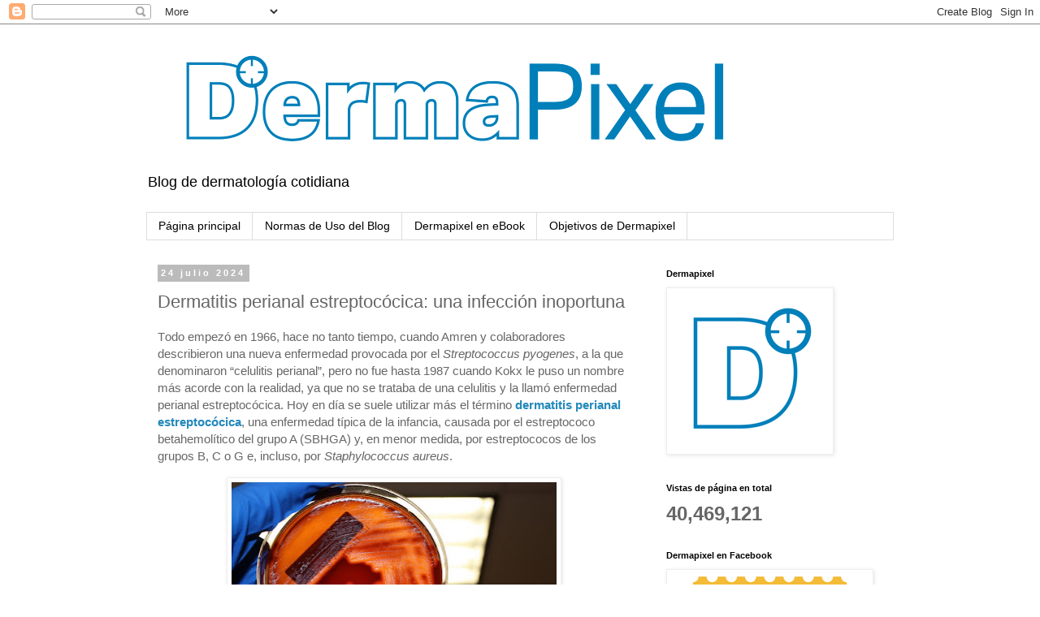

--- FILE ---
content_type: text/html; charset=UTF-8
request_url: https://www.dermapixel.com/2024/07/dermatitis-perianal-estreptococica-una.html
body_size: 29019
content:
<!DOCTYPE html>
<html class='v2' dir='ltr' xmlns='http://www.w3.org/1999/xhtml' xmlns:b='http://www.google.com/2005/gml/b' xmlns:data='http://www.google.com/2005/gml/data' xmlns:expr='http://www.google.com/2005/gml/expr'>
<head>
<link href='https://www.blogger.com/static/v1/widgets/335934321-css_bundle_v2.css' rel='stylesheet' type='text/css'/>
<meta content='width=1100' name='viewport'/>
<meta content='text/html; charset=UTF-8' http-equiv='Content-Type'/>
<meta content='blogger' name='generator'/>
<link href='https://www.dermapixel.com/favicon.ico' rel='icon' type='image/x-icon'/>
<link href='https://www.dermapixel.com/2024/07/dermatitis-perianal-estreptococica-una.html' rel='canonical'/>
<link rel="alternate" type="application/atom+xml" title="Dermapixel - Atom" href="https://www.dermapixel.com/feeds/posts/default" />
<link rel="alternate" type="application/rss+xml" title="Dermapixel - RSS" href="https://www.dermapixel.com/feeds/posts/default?alt=rss" />
<link rel="service.post" type="application/atom+xml" title="Dermapixel - Atom" href="https://www.blogger.com/feeds/8328827069650077359/posts/default" />

<link rel="alternate" type="application/atom+xml" title="Dermapixel - Atom" href="https://www.dermapixel.com/feeds/2409110706560577598/comments/default" />
<!--Can't find substitution for tag [blog.ieCssRetrofitLinks]-->
<link href='https://blogger.googleusercontent.com/img/b/R29vZ2xl/AVvXsEhnFQ7NjfyE760cl1HKBq5dCJRELfSt_S_9monwryDZe7dUKBDpX4Di80OUiu-j7YWQGaKze7JGkngJacFt_657Oe-EE7lx_5yBz4vOLq6OeJ0D-7leIzogRbEsgdszUcWu6fRjIH6mFM75fmVHHjoMhvNCoxK456ya9mdQDbJD1bvQk2zBTe-QOzSTrpHK/w400-h266/1377-2.jpg' rel='image_src'/>
<meta content='https://www.dermapixel.com/2024/07/dermatitis-perianal-estreptococica-una.html' property='og:url'/>
<meta content='Dermatitis perianal estreptocócica: una infección inoportuna' property='og:title'/>
<meta content='dermatología, docencia, residentes, casos clínicos, fotografía clínica, dermatoscopia, dermatology, MIR' property='og:description'/>
<meta content='https://blogger.googleusercontent.com/img/b/R29vZ2xl/AVvXsEhnFQ7NjfyE760cl1HKBq5dCJRELfSt_S_9monwryDZe7dUKBDpX4Di80OUiu-j7YWQGaKze7JGkngJacFt_657Oe-EE7lx_5yBz4vOLq6OeJ0D-7leIzogRbEsgdszUcWu6fRjIH6mFM75fmVHHjoMhvNCoxK456ya9mdQDbJD1bvQk2zBTe-QOzSTrpHK/w1200-h630-p-k-no-nu/1377-2.jpg' property='og:image'/>
<title>Dermapixel: Dermatitis perianal estreptocócica: una infección inoportuna</title>
<style id='page-skin-1' type='text/css'><!--
/*
-----------------------------------------------
Blogger Template Style
Name:     Simple
Designer: Blogger
URL:      www.blogger.com
----------------------------------------------- */
/* Content
----------------------------------------------- */
body {
font: normal normal 14px 'Trebuchet MS', Trebuchet, Verdana, sans-serif;
color: #666666;
background: #ffffff none repeat scroll top left;
padding: 0 0 0 0;
}
html body .region-inner {
min-width: 0;
max-width: 100%;
width: auto;
}
h2 {
font-size: 22px;
}
a:link {
text-decoration:none;
color: #2288bb;
}
a:visited {
text-decoration:none;
color: #888888;
}
a:hover {
text-decoration:underline;
color: #33aaff;
}
.body-fauxcolumn-outer .fauxcolumn-inner {
background: transparent none repeat scroll top left;
_background-image: none;
}
.body-fauxcolumn-outer .cap-top {
position: absolute;
z-index: 1;
height: 400px;
width: 100%;
}
.body-fauxcolumn-outer .cap-top .cap-left {
width: 100%;
background: transparent none repeat-x scroll top left;
_background-image: none;
}
.content-outer {
-moz-box-shadow: 0 0 0 rgba(0, 0, 0, .15);
-webkit-box-shadow: 0 0 0 rgba(0, 0, 0, .15);
-goog-ms-box-shadow: 0 0 0 #333333;
box-shadow: 0 0 0 rgba(0, 0, 0, .15);
margin-bottom: 1px;
}
.content-inner {
padding: 10px 40px;
}
.content-inner {
background-color: #ffffff;
}
/* Header
----------------------------------------------- */
.header-outer {
background: transparent none repeat-x scroll 0 -400px;
_background-image: none;
}
.Header h1 {
font: normal normal 42px 'Trebuchet MS',Trebuchet,Verdana,sans-serif;
color: #000000;
text-shadow: 0 0 0 rgba(0, 0, 0, .2);
}
.Header h1 a {
color: #000000;
}
.Header .description {
font-size: 18px;
color: #000000;
}
.header-inner .Header .titlewrapper {
padding: 22px 0;
}
.header-inner .Header .descriptionwrapper {
padding: 0 0;
}
/* Tabs
----------------------------------------------- */
.tabs-inner .section:first-child {
border-top: 0 solid #dddddd;
}
.tabs-inner .section:first-child ul {
margin-top: -1px;
border-top: 1px solid #dddddd;
border-left: 1px solid #dddddd;
border-right: 1px solid #dddddd;
}
.tabs-inner .widget ul {
background: transparent none repeat-x scroll 0 -800px;
_background-image: none;
border-bottom: 1px solid #dddddd;
margin-top: 0;
margin-left: -30px;
margin-right: -30px;
}
.tabs-inner .widget li a {
display: inline-block;
padding: .6em 1em;
font: normal normal 14px 'Trebuchet MS', Trebuchet, Verdana, sans-serif;
color: #000000;
border-left: 1px solid #ffffff;
border-right: 1px solid #dddddd;
}
.tabs-inner .widget li:first-child a {
border-left: none;
}
.tabs-inner .widget li.selected a, .tabs-inner .widget li a:hover {
color: #000000;
background-color: #eeeeee;
text-decoration: none;
}
/* Columns
----------------------------------------------- */
.main-outer {
border-top: 0 solid transparent;
}
.fauxcolumn-left-outer .fauxcolumn-inner {
border-right: 1px solid transparent;
}
.fauxcolumn-right-outer .fauxcolumn-inner {
border-left: 1px solid transparent;
}
/* Headings
----------------------------------------------- */
div.widget > h2,
div.widget h2.title {
margin: 0 0 1em 0;
font: normal bold 11px 'Trebuchet MS',Trebuchet,Verdana,sans-serif;
color: #000000;
}
/* Widgets
----------------------------------------------- */
.widget .zippy {
color: #999999;
text-shadow: 2px 2px 1px rgba(0, 0, 0, .1);
}
.widget .popular-posts ul {
list-style: none;
}
/* Posts
----------------------------------------------- */
h2.date-header {
font: normal bold 11px Arial, Tahoma, Helvetica, FreeSans, sans-serif;
}
.date-header span {
background-color: #bbbbbb;
color: #ffffff;
padding: 0.4em;
letter-spacing: 3px;
margin: inherit;
}
.main-inner {
padding-top: 35px;
padding-bottom: 65px;
}
.main-inner .column-center-inner {
padding: 0 0;
}
.main-inner .column-center-inner .section {
margin: 0 1em;
}
.post {
margin: 0 0 45px 0;
}
h3.post-title, .comments h4 {
font: normal normal 22px 'Trebuchet MS',Trebuchet,Verdana,sans-serif;
margin: .75em 0 0;
}
.post-body {
font-size: 110%;
line-height: 1.4;
position: relative;
}
.post-body img, .post-body .tr-caption-container, .Profile img, .Image img,
.BlogList .item-thumbnail img {
padding: 2px;
background: #ffffff;
border: 1px solid #eeeeee;
-moz-box-shadow: 1px 1px 5px rgba(0, 0, 0, .1);
-webkit-box-shadow: 1px 1px 5px rgba(0, 0, 0, .1);
box-shadow: 1px 1px 5px rgba(0, 0, 0, .1);
}
.post-body img, .post-body .tr-caption-container {
padding: 5px;
}
.post-body .tr-caption-container {
color: #666666;
}
.post-body .tr-caption-container img {
padding: 0;
background: transparent;
border: none;
-moz-box-shadow: 0 0 0 rgba(0, 0, 0, .1);
-webkit-box-shadow: 0 0 0 rgba(0, 0, 0, .1);
box-shadow: 0 0 0 rgba(0, 0, 0, .1);
}
.post-header {
margin: 0 0 1.5em;
line-height: 1.6;
font-size: 90%;
}
.post-footer {
margin: 20px -2px 0;
padding: 5px 10px;
color: #666666;
background-color: #eeeeee;
border-bottom: 1px solid #eeeeee;
line-height: 1.6;
font-size: 90%;
}
#comments .comment-author {
padding-top: 1.5em;
border-top: 1px solid transparent;
background-position: 0 1.5em;
}
#comments .comment-author:first-child {
padding-top: 0;
border-top: none;
}
.avatar-image-container {
margin: .2em 0 0;
}
#comments .avatar-image-container img {
border: 1px solid #eeeeee;
}
/* Comments
----------------------------------------------- */
.comments .comments-content .icon.blog-author {
background-repeat: no-repeat;
background-image: url([data-uri]);
}
.comments .comments-content .loadmore a {
border-top: 1px solid #999999;
border-bottom: 1px solid #999999;
}
.comments .comment-thread.inline-thread {
background-color: #eeeeee;
}
.comments .continue {
border-top: 2px solid #999999;
}
/* Accents
---------------------------------------------- */
.section-columns td.columns-cell {
border-left: 1px solid transparent;
}
.blog-pager {
background: transparent url(//www.blogblog.com/1kt/simple/paging_dot.png) repeat-x scroll top center;
}
.blog-pager-older-link, .home-link,
.blog-pager-newer-link {
background-color: #ffffff;
padding: 5px;
}
.footer-outer {
border-top: 1px dashed #bbbbbb;
}
/* Mobile
----------------------------------------------- */
body.mobile  {
background-size: auto;
}
.mobile .body-fauxcolumn-outer {
background: transparent none repeat scroll top left;
}
.mobile .body-fauxcolumn-outer .cap-top {
background-size: 100% auto;
}
.mobile .content-outer {
-webkit-box-shadow: 0 0 3px rgba(0, 0, 0, .15);
box-shadow: 0 0 3px rgba(0, 0, 0, .15);
}
.mobile .tabs-inner .widget ul {
margin-left: 0;
margin-right: 0;
}
.mobile .post {
margin: 0;
}
.mobile .main-inner .column-center-inner .section {
margin: 0;
}
.mobile .date-header span {
padding: 0.1em 10px;
margin: 0 -10px;
}
.mobile h3.post-title {
margin: 0;
}
.mobile .blog-pager {
background: transparent none no-repeat scroll top center;
}
.mobile .footer-outer {
border-top: none;
}
.mobile .main-inner, .mobile .footer-inner {
background-color: #ffffff;
}
.mobile-index-contents {
color: #666666;
}
.mobile-link-button {
background-color: #2288bb;
}
.mobile-link-button a:link, .mobile-link-button a:visited {
color: #ffffff;
}
.mobile .tabs-inner .section:first-child {
border-top: none;
}
.mobile .tabs-inner .PageList .widget-content {
background-color: #eeeeee;
color: #000000;
border-top: 1px solid #dddddd;
border-bottom: 1px solid #dddddd;
}
.mobile .tabs-inner .PageList .widget-content .pagelist-arrow {
border-left: 1px solid #dddddd;
}

--></style>
<style id='template-skin-1' type='text/css'><!--
body {
min-width: 1000px;
}
.content-outer, .content-fauxcolumn-outer, .region-inner {
min-width: 1000px;
max-width: 1000px;
_width: 1000px;
}
.main-inner .columns {
padding-left: 0;
padding-right: 310px;
}
.main-inner .fauxcolumn-center-outer {
left: 0;
right: 310px;
/* IE6 does not respect left and right together */
_width: expression(this.parentNode.offsetWidth -
parseInt("0") -
parseInt("310px") + 'px');
}
.main-inner .fauxcolumn-left-outer {
width: 0;
}
.main-inner .fauxcolumn-right-outer {
width: 310px;
}
.main-inner .column-left-outer {
width: 0;
right: 100%;
margin-left: -0;
}
.main-inner .column-right-outer {
width: 310px;
margin-right: -310px;
}
#layout {
min-width: 0;
}
#layout .content-outer {
min-width: 0;
width: 800px;
}
#layout .region-inner {
min-width: 0;
width: auto;
}
--></style>
<script type='text/javascript'>
        (function(i,s,o,g,r,a,m){i['GoogleAnalyticsObject']=r;i[r]=i[r]||function(){
        (i[r].q=i[r].q||[]).push(arguments)},i[r].l=1*new Date();a=s.createElement(o),
        m=s.getElementsByTagName(o)[0];a.async=1;a.src=g;m.parentNode.insertBefore(a,m)
        })(window,document,'script','https://www.google-analytics.com/analytics.js','ga');
        ga('create', 'UA-26340156-1', 'auto', 'blogger');
        ga('blogger.send', 'pageview');
      </script>
<link href='https://www.blogger.com/dyn-css/authorization.css?targetBlogID=8328827069650077359&amp;zx=495148a1-bf0e-4d00-9d8a-b1e14cdd8a38' media='none' onload='if(media!=&#39;all&#39;)media=&#39;all&#39;' rel='stylesheet'/><noscript><link href='https://www.blogger.com/dyn-css/authorization.css?targetBlogID=8328827069650077359&amp;zx=495148a1-bf0e-4d00-9d8a-b1e14cdd8a38' rel='stylesheet'/></noscript>
<meta name='google-adsense-platform-account' content='ca-host-pub-1556223355139109'/>
<meta name='google-adsense-platform-domain' content='blogspot.com'/>

</head>
<meta content='17cb7a36c23e30e3b0aaabe57916b07c' name='p:domain_verify'/>
<body class='loading variant-simplysimple'>
<div class='navbar section' id='navbar'><div class='widget Navbar' data-version='1' id='Navbar1'><script type="text/javascript">
    function setAttributeOnload(object, attribute, val) {
      if(window.addEventListener) {
        window.addEventListener('load',
          function(){ object[attribute] = val; }, false);
      } else {
        window.attachEvent('onload', function(){ object[attribute] = val; });
      }
    }
  </script>
<div id="navbar-iframe-container"></div>
<script type="text/javascript" src="https://apis.google.com/js/platform.js"></script>
<script type="text/javascript">
      gapi.load("gapi.iframes:gapi.iframes.style.bubble", function() {
        if (gapi.iframes && gapi.iframes.getContext) {
          gapi.iframes.getContext().openChild({
              url: 'https://www.blogger.com/navbar/8328827069650077359?po\x3d2409110706560577598\x26origin\x3dhttps://www.dermapixel.com',
              where: document.getElementById("navbar-iframe-container"),
              id: "navbar-iframe"
          });
        }
      });
    </script><script type="text/javascript">
(function() {
var script = document.createElement('script');
script.type = 'text/javascript';
script.src = '//pagead2.googlesyndication.com/pagead/js/google_top_exp.js';
var head = document.getElementsByTagName('head')[0];
if (head) {
head.appendChild(script);
}})();
</script>
</div></div>
<div class='body-fauxcolumns'>
<div class='fauxcolumn-outer body-fauxcolumn-outer'>
<div class='cap-top'>
<div class='cap-left'></div>
<div class='cap-right'></div>
</div>
<div class='fauxborder-left'>
<div class='fauxborder-right'></div>
<div class='fauxcolumn-inner'>
</div>
</div>
<div class='cap-bottom'>
<div class='cap-left'></div>
<div class='cap-right'></div>
</div>
</div>
</div>
<div class='content'>
<div class='content-fauxcolumns'>
<div class='fauxcolumn-outer content-fauxcolumn-outer'>
<div class='cap-top'>
<div class='cap-left'></div>
<div class='cap-right'></div>
</div>
<div class='fauxborder-left'>
<div class='fauxborder-right'></div>
<div class='fauxcolumn-inner'>
</div>
</div>
<div class='cap-bottom'>
<div class='cap-left'></div>
<div class='cap-right'></div>
</div>
</div>
</div>
<div class='content-outer'>
<div class='content-cap-top cap-top'>
<div class='cap-left'></div>
<div class='cap-right'></div>
</div>
<div class='fauxborder-left content-fauxborder-left'>
<div class='fauxborder-right content-fauxborder-right'></div>
<div class='content-inner'>
<header>
<div class='header-outer'>
<div class='header-cap-top cap-top'>
<div class='cap-left'></div>
<div class='cap-right'></div>
</div>
<div class='fauxborder-left header-fauxborder-left'>
<div class='fauxborder-right header-fauxborder-right'></div>
<div class='region-inner header-inner'>
<div class='header section' id='header'><div class='widget Header' data-version='1' id='Header1'>
<div id='header-inner'>
<a href='https://www.dermapixel.com/' style='display: block'>
<img alt='Dermapixel' height='163px; ' id='Header1_headerimg' src='https://blogger.googleusercontent.com/img/b/R29vZ2xl/AVvXsEiQTcUGWCLLpR3dpXLuRSRUbD8RqzMUvAF8LY0oTRGqAsA2xco-5DJfSdzR3DME1ibp53zGhZlPgCAyLGEpVxu7Que6ie5vYSkNxFvgCHPH0Wdm72Gj3EZJxCm1S0kBCaGnJwQv9CNHkLyl/s760/logo+DERMAPIXEL.png' style='display: block' width='760px; '/>
</a>
<div class='descriptionwrapper'>
<p class='description'><span>Blog de dermatología cotidiana</span></p>
</div>
</div>
</div></div>
</div>
</div>
<div class='header-cap-bottom cap-bottom'>
<div class='cap-left'></div>
<div class='cap-right'></div>
</div>
</div>
</header>
<div class='tabs-outer'>
<div class='tabs-cap-top cap-top'>
<div class='cap-left'></div>
<div class='cap-right'></div>
</div>
<div class='fauxborder-left tabs-fauxborder-left'>
<div class='fauxborder-right tabs-fauxborder-right'></div>
<div class='region-inner tabs-inner'>
<div class='tabs section' id='crosscol'><div class='widget PageList' data-version='1' id='PageList1'>
<h2>Páginas</h2>
<div class='widget-content'>
<ul>
<li>
<a href='https://www.dermapixel.com/'>Página principal</a>
</li>
<li>
<a href='https://www.dermapixel.com/p/normas-de-uso-del-blog.html'>Normas de Uso del Blog</a>
</li>
<li>
<a href='https://www.dermapixel.com/p/dermapixel-en-ebook.html'>Dermapixel en eBook</a>
</li>
<li>
<a href='https://www.dermapixel.com/p/finalidad-del-blog.html'>Objetivos de Dermapixel</a>
</li>
</ul>
<div class='clear'></div>
</div>
</div></div>
<div class='tabs no-items section' id='crosscol-overflow'></div>
</div>
</div>
<div class='tabs-cap-bottom cap-bottom'>
<div class='cap-left'></div>
<div class='cap-right'></div>
</div>
</div>
<div class='main-outer'>
<div class='main-cap-top cap-top'>
<div class='cap-left'></div>
<div class='cap-right'></div>
</div>
<div class='fauxborder-left main-fauxborder-left'>
<div class='fauxborder-right main-fauxborder-right'></div>
<div class='region-inner main-inner'>
<div class='columns fauxcolumns'>
<div class='fauxcolumn-outer fauxcolumn-center-outer'>
<div class='cap-top'>
<div class='cap-left'></div>
<div class='cap-right'></div>
</div>
<div class='fauxborder-left'>
<div class='fauxborder-right'></div>
<div class='fauxcolumn-inner'>
</div>
</div>
<div class='cap-bottom'>
<div class='cap-left'></div>
<div class='cap-right'></div>
</div>
</div>
<div class='fauxcolumn-outer fauxcolumn-left-outer'>
<div class='cap-top'>
<div class='cap-left'></div>
<div class='cap-right'></div>
</div>
<div class='fauxborder-left'>
<div class='fauxborder-right'></div>
<div class='fauxcolumn-inner'>
</div>
</div>
<div class='cap-bottom'>
<div class='cap-left'></div>
<div class='cap-right'></div>
</div>
</div>
<div class='fauxcolumn-outer fauxcolumn-right-outer'>
<div class='cap-top'>
<div class='cap-left'></div>
<div class='cap-right'></div>
</div>
<div class='fauxborder-left'>
<div class='fauxborder-right'></div>
<div class='fauxcolumn-inner'>
</div>
</div>
<div class='cap-bottom'>
<div class='cap-left'></div>
<div class='cap-right'></div>
</div>
</div>
<!-- corrects IE6 width calculation -->
<div class='columns-inner'>
<div class='column-center-outer'>
<div class='column-center-inner'>
<div class='main section' id='main'><div class='widget Blog' data-version='1' id='Blog1'>
<div class='blog-posts hfeed'>

          <div class="date-outer">
        
<h2 class='date-header'><span>24 julio 2024</span></h2>

          <div class="date-posts">
        
<div class='post-outer'>
<div class='post hentry' itemprop='blogPost' itemscope='itemscope' itemtype='http://schema.org/BlogPosting'>
<meta content='https://blogger.googleusercontent.com/img/b/R29vZ2xl/AVvXsEhnFQ7NjfyE760cl1HKBq5dCJRELfSt_S_9monwryDZe7dUKBDpX4Di80OUiu-j7YWQGaKze7JGkngJacFt_657Oe-EE7lx_5yBz4vOLq6OeJ0D-7leIzogRbEsgdszUcWu6fRjIH6mFM75fmVHHjoMhvNCoxK456ya9mdQDbJD1bvQk2zBTe-QOzSTrpHK/w400-h266/1377-2.jpg' itemprop='image_url'/>
<meta content='8328827069650077359' itemprop='blogId'/>
<meta content='2409110706560577598' itemprop='postId'/>
<a name='2409110706560577598'></a>
<h3 class='post-title entry-title' itemprop='name'>
Dermatitis perianal estreptocócica: una infección inoportuna
</h3>
<div class='post-header'>
<div class='post-header-line-1'></div>
</div>
<div class='post-body entry-content' id='post-body-2409110706560577598' itemprop='description articleBody'>
<p class="MsoNormal">T<span style="font-family: helvetica;">odo empezó en 1966, hace no tanto tiempo, cuando Amren y
colaboradores describieron una nueva enfermedad provocada por el <i>Streptococcus
pyogenes</i>, a la que denominaron &#8220;celulitis perianal&#8221;, pero no fue hasta 1987
cuando Kokx le puso un nombre más acorde con la realidad, ya que no se trataba
de una celulitis y la llamó enfermedad perianal estreptocócica. Hoy en día se
suele utilizar más el término <b><a href="https://www.actasdermo.org/es-dermatitis-estreptococica-perianal-articulo-13031279" target="_blank">dermatitis perianal estreptocócica</a></b>, una
enfermedad típica de la infancia, causada por el estreptococo betahemolítico
del grupo A (SBHGA) y, en menor medida, por estreptococos de los grupos B, C o
G e, incluso, por <i>Staphylococcus aureus</i>.<o:p></o:p></span></p><p class="MsoNormal"></p><table align="center" cellpadding="0" cellspacing="0" class="tr-caption-container" style="margin-left: auto; margin-right: auto;"><tbody><tr><td style="text-align: center;"><a href="https://blogger.googleusercontent.com/img/b/R29vZ2xl/AVvXsEhnFQ7NjfyE760cl1HKBq5dCJRELfSt_S_9monwryDZe7dUKBDpX4Di80OUiu-j7YWQGaKze7JGkngJacFt_657Oe-EE7lx_5yBz4vOLq6OeJ0D-7leIzogRbEsgdszUcWu6fRjIH6mFM75fmVHHjoMhvNCoxK456ya9mdQDbJD1bvQk2zBTe-QOzSTrpHK/s1024/1377-2.jpg" style="margin-left: auto; margin-right: auto;"><img border="0" data-original-height="683" data-original-width="1024" height="266" src="https://blogger.googleusercontent.com/img/b/R29vZ2xl/AVvXsEhnFQ7NjfyE760cl1HKBq5dCJRELfSt_S_9monwryDZe7dUKBDpX4Di80OUiu-j7YWQGaKze7JGkngJacFt_657Oe-EE7lx_5yBz4vOLq6OeJ0D-7leIzogRbEsgdszUcWu6fRjIH6mFM75fmVHHjoMhvNCoxK456ya9mdQDbJD1bvQk2zBTe-QOzSTrpHK/w400-h266/1377-2.jpg" width="400" /></a></td></tr><tr><td class="tr-caption" style="text-align: center;">Cultivo + SBHGA en agar sangre. Fuente: <a href="https://commons.wikimedia.org/wiki/File:Streptococcus_pyogenes_agar_sangre.jpg" target="_blank">Wikimedia</a></td></tr></tbody></table><p></p><p class="MsoNormal"><span style="font-family: helvetica;">Su </span><u style="font-family: helvetica;">incidencia </u><span style="font-family: helvetica;">se estima entre 1/300 y 1/2000 consultas pediátricas,
pero probablemente está subestimada. Es más frecuente en varones, con edades
entre 3 y 5 años. Se presenta como un eritema perianal bien delimitado
(90-100%), a veces con lesiones satélite y con posible afectación de la zona
interglútea. El prurito se encuentra presente entre el 50-100% de los casos, el
dolor rectal o al defecar en el 17-50%, la presencia de sangre en las heces en
un 13-50%, estreñimiento en 15-50%, fisuras anales en 10-50% y también
irritabilidad. Además, puede asociarse a dolor abdominal, psoriasis en gotas,
vulvovaginitis, balanopostitis, dermatitis atópica, disuria, secreción perianal
y erupción escarlatiniforme, pero no cursa con afectación sistémica.</span></p>

<p class="MsoNormal"><span style="font-family: helvetica;">Es importante remarcar que un 30-95% de los pacientes con
dermatitis perianal son <b>portadores faríngeos </b>o padecen faringitis
estreptocócica, pero sólo un 6% de las faringitis por SBHGA ocurren en
portadores perianales, de manera que no es posible determinar si la
colonización faríngea precede o sigue a la perineal. Menos del 1% de niños
sanos son portadores perianales de esta bacteria, así que no, el SBHGA no forma
parte de la flora comensal de la piel en esa localización.<o:p></o:p></span></p>

<p class="MsoNormal"><span style="font-family: helvetica;">Respecto al modo de <u>transmisión </u>existen diferentes
hipótesis: el agua del baño, transporte gastrointestinal o por la vía aérea,
los portadores sanos, fómites o la autoinoculación. Se han comunicado brotes en
el ámbito familiar, pero también en guarderías y en hospitales.<o:p></o:p></span></p>

<p class="MsoNormal"><span style="font-family: helvetica;">El <u>diagnóstico </u>es sencillo si se conoce la entidad y se
llega a través de la anamnesis y la exploración física, pero si necesitamos estar
seguro, la confirmación se realiza, bien con un test de detección rápida de
SBHGA (sensibilidad 77,9-98%; especificidad 73-100% para muestras extrafaríngeas)
o con un cultivo (indicando nuestra sospecha al laboratorio para que lo siembren
en medios adecuados).<o:p></o:p></span></p><p class="MsoNormal"></p><table align="center" cellpadding="0" cellspacing="0" class="tr-caption-container" style="margin-left: auto; margin-right: auto;"><tbody><tr><td style="text-align: center;"><a href="https://blogger.googleusercontent.com/img/b/R29vZ2xl/AVvXsEg3L_MWuieIeJ9_NuHNjxIqVVYkQZmXjogtfBicYM63ANK-Df5_6kPUanJcfQh6tgqtXePSJjjkEBiMyEzZDfaihZuwHT4IlTEjGEIE_uxJAPfWuSFAsp8cMcjzr_wrqJ-dzQrheeSzK7dpFBtz6kdk6eVLxnHaINeX3lhBdn-5kuKviWuymHWfK5Bo0ctS/s1024/1377-1.jpg" style="margin-left: auto; margin-right: auto;"><img border="0" data-original-height="650" data-original-width="1024" height="254" src="https://blogger.googleusercontent.com/img/b/R29vZ2xl/AVvXsEg3L_MWuieIeJ9_NuHNjxIqVVYkQZmXjogtfBicYM63ANK-Df5_6kPUanJcfQh6tgqtXePSJjjkEBiMyEzZDfaihZuwHT4IlTEjGEIE_uxJAPfWuSFAsp8cMcjzr_wrqJ-dzQrheeSzK7dpFBtz6kdk6eVLxnHaINeX3lhBdn-5kuKviWuymHWfK5Bo0ctS/w400-h254/1377-1.jpg" width="400" /></a></td></tr><tr><td class="tr-caption" style="text-align: center;">Un precioso estreptococo. Fuente: <a href="https://commons.wikimedia.org/wiki/File:Streptococcus_Pyogenes_%28Group_A_Strep%29_%2852602981880%29.jpg" target="_blank">Wikimedia</a></td></tr></tbody></table><p></p><p class="MsoNormal"><span style="font-family: helvetica;">El <u>diagnóstico diferencial</u> se puede plantear (según las circunstancias)
con una dermatitis del pañal, parasitosis intestinal, candidiasis, dermatitis
atópica, psoriasis invertida, enfermedad inflamatoria intestinal,
histiocitosis, déficit de zinc, liquen escleroso, hemorroides o, incluso, abuso
sexual, así que hay que ir con cuidado.<o:p></o:p></span></p>

<p class="MsoNormal"><span style="font-family: helvetica;">El <u><a href="https://www.guia-abe.es/temas-clinicos-dermatitis-perianal" target="_blank">tratamiento </a></u>puede realizarse con antibióticos orales
(penicilina o amoxicilina, aunque la cefuroxima también ha sido evaluada),
tópicos (ácido fusídico o mupirocina) o por ambas vías simultáneamente. Las
recaídas son frecuentes, especialmente en los pacientes tratados exclusivamente
con antibiótico oral.<o:p></o:p></span></p>

<p class="MsoNormal"><span style="font-family: helvetica;">En 2020, <a href="https://www.redalyc.org/articulo.oa?id=366668486003" target="_blank">Martínez-Blanco</a> y colaboradores, pediatras de
Gijón, publicaron un estudio prospectivo, longitudinal y descriptivo de los
casos diagnosticados por ellos entre 2011 y 2019, confirmados mediante test de
determinación rápida. En esos 8 años diagnosticaron 95 episodios en 76 pacientes,
62% niños y 38% niñas, siendo los motivos principales de consulta el prurito,
hematoquecia, dolor, estreñimiento y eritema. Un total de 63 pacientes tuvieron
un único episodio y 13 padecieron más de uno (un paciente presentó cinco episodios).
También es llamativo que el eritema fue nulo en 7 ocasiones. El tiempo de
evolución previo al diagnóstico fue de una semana o meno en 30 casos, dos semanas
en 3, tres semanas en uno y 4 semanas en 3 casos. Se observaron recurrencias en
15/58 tratamientos tópicos y 4/36 tratamientos combinados.<o:p></o:p></span></p>

<p class="MsoNormal"><span style="font-family: helvetica;">También cabe destacar que se constató un <u>predominio
estacional</u> siguiendo una distribución similar a la de la faringoamigdalitis y
escarlatinas en dicho periodo, con descenso significativo en el tercer trimestre.
Es un estudio con limitaciones, pero nos permite dimensionar esta patología en
el día a día. Además, el eritema perianal como motivo primario de consulta solo
tuvo lugar en el 17% de los primeros episodios, así que es muy posible que
muchos de ellos no se lleguen a diagnosticar correctamente.<o:p></o:p></span></p>

<p class="MsoNormal"><span style="font-family: helvetica;">Respecto a <a href="https://www.dermapixel.com/2024/07/el-nino-del-ano-rojo.html" target="_blank">Oleguer</a>, aunque orientamos bien el caso con las
imágenes y una breve anamnesis mediante el teléfono, le recomendamos que
acudiera al día siguiente a su pediatra, quien confirmó nuestras sospechas (y
las suyas) y ese eritema tan molesto remitió tras el tratamiento con
amoxicilina y ácido fusídico. Otro final feliz.</span></p><p class="MsoNormal"><span style="font-family: helvetica;">Hoy nos vamos a despedir con un vídeo de surf en Hawaii, pero con un niño como protagonista. </span><o:p></o:p></p>

<iframe allow="autoplay; fullscreen; picture-in-picture" allowfullscreen="" frameborder="0" height="270" src="https://player.vimeo.com/video/309918376?h=ec6d52c59e" width="640"></iframe>
<p><a href="https://vimeo.com/309918376">IMMERSION</a> from <a href="https://vimeo.com/petolefilms">Petole Films</a> on <a href="https://vimeo.com">Vimeo</a>.</p>
<div style='clear: both;'></div>
</div>
<div class='post-footer'>
<div class='post-footer-line post-footer-line-1'><span class='post-author vcard'>
Publicado por
<span class='fn' itemprop='author' itemscope='itemscope' itemtype='http://schema.org/Person'>
<meta content='https://www.blogger.com/profile/05047000660045476729' itemprop='url'/>
<a class='g-profile' href='https://www.blogger.com/profile/05047000660045476729' rel='author' title='author profile'>
<span itemprop='name'>Rosa Taberner</span>
</a>
</span>
</span>
<span class='post-timestamp'>
en
<meta content='https://www.dermapixel.com/2024/07/dermatitis-perianal-estreptococica-una.html' itemprop='url'/>
<a class='timestamp-link' href='https://www.dermapixel.com/2024/07/dermatitis-perianal-estreptococica-una.html' rel='bookmark' title='permanent link'><abbr class='published' itemprop='datePublished' title='2024-07-24T20:00:00+02:00'>20:00</abbr></a>
</span>
<span class='post-comment-link'>
</span>
<span class='post-icons'>
<span class='item-action'>
<a href='https://www.blogger.com/email-post/8328827069650077359/2409110706560577598' title='Enviar entrada por correo electrónico'>
<img alt="" class="icon-action" height="13" src="//img1.blogblog.com/img/icon18_email.gif" width="18">
</a>
</span>
<span class='item-control blog-admin pid-1641535356'>
<a href='https://www.blogger.com/post-edit.g?blogID=8328827069650077359&postID=2409110706560577598&from=pencil' title='Editar entrada'>
<img alt='' class='icon-action' height='18' src='https://resources.blogblog.com/img/icon18_edit_allbkg.gif' width='18'/>
</a>
</span>
</span>
<div class='post-share-buttons goog-inline-block'>
<a class='goog-inline-block share-button sb-email' href='https://www.blogger.com/share-post.g?blogID=8328827069650077359&postID=2409110706560577598&target=email' target='_blank' title='Enviar por correo electrónico'><span class='share-button-link-text'>Enviar por correo electrónico</span></a><a class='goog-inline-block share-button sb-blog' href='https://www.blogger.com/share-post.g?blogID=8328827069650077359&postID=2409110706560577598&target=blog' onclick='window.open(this.href, "_blank", "height=270,width=475"); return false;' target='_blank' title='Escribe un blog'><span class='share-button-link-text'>Escribe un blog</span></a><a class='goog-inline-block share-button sb-twitter' href='https://www.blogger.com/share-post.g?blogID=8328827069650077359&postID=2409110706560577598&target=twitter' target='_blank' title='Compartir en X'><span class='share-button-link-text'>Compartir en X</span></a><a class='goog-inline-block share-button sb-facebook' href='https://www.blogger.com/share-post.g?blogID=8328827069650077359&postID=2409110706560577598&target=facebook' onclick='window.open(this.href, "_blank", "height=430,width=640"); return false;' target='_blank' title='Compartir con Facebook'><span class='share-button-link-text'>Compartir con Facebook</span></a><a class='goog-inline-block share-button sb-pinterest' href='https://www.blogger.com/share-post.g?blogID=8328827069650077359&postID=2409110706560577598&target=pinterest' target='_blank' title='Compartir en Pinterest'><span class='share-button-link-text'>Compartir en Pinterest</span></a>
</div>
<span class='post-backlinks post-comment-link'>
</span>
</div>
<div class='post-footer-line post-footer-line-2'><span class='post-labels'>
Etiquetas:
<a href='https://www.dermapixel.com/search/label/colaboraciones' rel='tag'>colaboraciones</a>,
<a href='https://www.dermapixel.com/search/label/infecciones' rel='tag'>infecciones</a>,
<a href='https://www.dermapixel.com/search/label/pediatr%C3%ADa' rel='tag'>pediatría</a>,
<a href='https://www.dermapixel.com/search/label/piodermitis' rel='tag'>piodermitis</a>
</span>
</div>
<div class='post-footer-line post-footer-line-3'><span class='reaction-buttons'>
</span>
</div>
</div>
</div>
<div class='comments' id='comments'>
<a name='comments'></a>
<h4>No hay comentarios:</h4>
<div id='Blog1_comments-block-wrapper'>
<dl class='avatar-comment-indent' id='comments-block'>
</dl>
</div>
<p class='comment-footer'>
<div class='comment-form'>
<a name='comment-form'></a>
<h4 id='comment-post-message'>Publicar un comentario</h4>
<p>Éste es un blog dirigido a profesionales sanitarios y personas interesadas en la Dermatología. En ningún caso se atenderán consultas particulares (ver apartado de normas del blog).</p>
<a href='https://www.blogger.com/comment/frame/8328827069650077359?po=2409110706560577598&hl=es&saa=85391&origin=https://www.dermapixel.com' id='comment-editor-src'></a>
<iframe allowtransparency='true' class='blogger-iframe-colorize blogger-comment-from-post' frameborder='0' height='410px' id='comment-editor' name='comment-editor' src='' width='100%'></iframe>
<script src='https://www.blogger.com/static/v1/jsbin/2830521187-comment_from_post_iframe.js' type='text/javascript'></script>
<script type='text/javascript'>
      BLOG_CMT_createIframe('https://www.blogger.com/rpc_relay.html');
    </script>
</div>
</p>
</div>
</div>

        </div></div>
      
</div>
<div class='blog-pager' id='blog-pager'>
<span id='blog-pager-newer-link'>
<a class='blog-pager-newer-link' href='https://www.dermapixel.com/2024/07/un-senor-con-la-cara-roja.html' id='Blog1_blog-pager-newer-link' title='Entrada más reciente'>Entrada más reciente</a>
</span>
<span id='blog-pager-older-link'>
<a class='blog-pager-older-link' href='https://www.dermapixel.com/2024/07/el-nino-del-ano-rojo.html' id='Blog1_blog-pager-older-link' title='Entrada antigua'>Entrada antigua</a>
</span>
<a class='home-link' href='https://www.dermapixel.com/'>Inicio</a>
</div>
<div class='clear'></div>
<div class='post-feeds'>
<div class='feed-links'>
Suscribirse a:
<a class='feed-link' href='https://www.dermapixel.com/feeds/2409110706560577598/comments/default' target='_blank' type='application/atom+xml'>Enviar comentarios (Atom)</a>
</div>
</div>
</div></div>
</div>
</div>
<div class='column-left-outer'>
<div class='column-left-inner'>
<aside>
</aside>
</div>
</div>
<div class='column-right-outer'>
<div class='column-right-inner'>
<aside>
<div class='sidebar section' id='sidebar-right-1'><div class='widget Image' data-version='1' id='Image1'>
<h2>Dermapixel</h2>
<div class='widget-content'>
<img alt='Dermapixel' height='200' id='Image1_img' src='https://blogger.googleusercontent.com/img/b/R29vZ2xl/AVvXsEjHJEX2zb5mO7g-2KtPTCTChB7L08IuLAmEFBpTJL43xC70dDbtGQQUe0yLQNtVBlVbzyILcXRegEVWeHs5m0FFrnvsKK1fj70oPkCevWZa_EH1vBhqctDzCF1buuZbINrMP4ckb9zWl8Hb/s300/Logo200.png' width='200'/>
<br/>
</div>
<div class='clear'></div>
</div><div class='widget Stats' data-version='1' id='Stats1'>
<h2>Vistas de página en total</h2>
<div class='widget-content'>
<div id='Stats1_content' style='display: none;'>
<span class='counter-wrapper text-counter-wrapper' id='Stats1_totalCount'>
</span>
<div class='clear'></div>
</div>
</div>
</div><div class='widget Image' data-version='1' id='Image3'>
<h2>Dermapixel en Facebook</h2>
<div class='widget-content'>
<a href='https://www.facebook.com/dermapixel'>
<img alt='Dermapixel en Facebook' height='250' id='Image3_img' src='https://blogger.googleusercontent.com/img/b/R29vZ2xl/AVvXsEjsXkN16njG_mwvQOxzjgWTKrYovggHKJciUpjHwOj8t2fVjY_cir0fUVYUhFSDuoQouNKFnqwCdMvL0baIN6cFxG-rnkA6dPdIyaXhdYjPwLEelXharkl2-Ucuy82nsK8PjMEhJx2_i9_s/s1600/DERMAPIXEL.png' width='249'/>
</a>
<br/>
</div>
<div class='clear'></div>
</div><div class='widget Image' data-version='1' id='Image5'>
<h2>Dermapixel en eBook</h2>
<div class='widget-content'>
<a href='https://itunes.apple.com/us/book/dermapixel/id914300682?l=es&ls=1&mt=11'>
<img alt='Dermapixel en eBook' height='210' id='Image5_img' src='https://blogger.googleusercontent.com/img/b/R29vZ2xl/AVvXsEjNiMqMyjjZcmU7NBdoKLO0UTbZhtRghoi6OqbTFuB3jdfhCkOWMsTJzSAqeI06fUcCDgEp9hnlLFi4mJ5n_th-WT3a4_2J0zj6VxevVvsvLY9optCHCRg8UncvfmhDOPI2SpOxuOM6Ruxq/s1600/ibooks_ipad.jpg' width='210'/>
</a>
<br/>
<span class='caption'>Para iPad</span>
</div>
<div class='clear'></div>
</div><div class='widget Image' data-version='1' id='Image6'>
<h2>Dermapixel en PDF</h2>
<div class='widget-content'>
<a href='http://www.bubok.es/libros/235409/Dermapixel-Blog-de-dermatologia-cotidiana'>
<img alt='Dermapixel en PDF' height='210' id='Image6_img' src='https://blogger.googleusercontent.com/img/b/R29vZ2xl/AVvXsEiMvFQ5wM6-HUqN8Y4bkKiN3nn4iON_Ik4hRuEChmLjk1hO0PM72C2eLqPCnQ6FJbtL2mhGyAhgMywAeWUMktMgFMXKd2Y5ptAz2V02gpzMhh0CvGFQQqCPBTKKBjcZKWMAz5qcF0AU4Foi/s1600/bubok_pdf.jpg' width='210'/>
</a>
<br/>
</div>
<div class='clear'></div>
</div><div class='widget HTML' data-version='1' id='HTML6'>
<div class='widget-content'>
<a href="http://bitacoras.com/premios13" title="Finalista de los Premios Bitacoras.com 2013"><img src="https://lh3.googleusercontent.com/blogger_img_proxy/AEn0k_vAzsAbUIkostF-1GeCSIZf24qsQAaDJO4jq5UbAVq0A-aJrb-JcEVsYXOu-FnUgdWnDWQH1V2cazZ3VJjUambkcAT2nfCCa1B07xivaUP4hmi-4vJQH7cW2_KDQqS0coHGz8_2d11K4aRP3wNLjrxULlpQKQ=s0-d" border="0" alt="badge-premios-bitacoras"></a>
</div>
<div class='clear'></div>
</div><div class='widget HTML' data-version='1' id='HTML4'>
<h2 class='title'>Web de Interés Sanitario</h2>
<div class='widget-content'>
<!-- Inicio codigo nº2 WIS PortalesMedicos.com --><div><a href="http://www.portalesmedicos.com/web_interes_sanitario/110083.htm" target="_blank"><img src="https://lh3.googleusercontent.com/blogger_img_proxy/AEn0k_vbkCjcIw5rHCus57sysJDPlPnBooBBjG56hE7zHOWlql3A3LJnoWOTZdGfXMCe7CacmwU08Am2vJ6BkkQfDZCZMxtXCPbB4vcbpsJgB81Vx_HL4xv2mRxQQuqjqPTiOGOlmv-rUQXYeKFO=s0-d" style="border-width: 0px"></a></div><div><a href="http://www.portalesmedicos.com" target="_blank" style="font-family: Arial, Helvetica, sans-serif; font-size: x-small">PortalesMedicos.com</a></div><!-- Fin codigo nº2 WIS PortalesMedicos.com -->
</div>
<div class='clear'></div>
</div><div class='widget Image' data-version='1' id='Image4'>
<h2>Proyecto MIR 2.0</h2>
<div class='widget-content'>
<a href='https://www.casimedicos.com/mir-2-0/'>
<img alt='Proyecto MIR 2.0' height='300' id='Image4_img' src='https://blogger.googleusercontent.com/img/b/R29vZ2xl/AVvXsEj4mI3imrmuNxOulqNn8RyONwkhZyBO0v7ZbOFTcUiHHBbIAc79x2TLcFv9ycwDc6DjnYNIMdwz7lj3R3DGaJUi3mG8C_wlM9fwXYonROlWUhzqaiFujApzpnq29Ij3EVA8kx11vIrvmSxo/s1600/MIR-2b.png' width='300'/>
</a>
<br/>
</div>
<div class='clear'></div>
</div><div class='widget Followers' data-version='1' id='Followers1'>
<h2 class='title'>Seguidores</h2>
<div class='widget-content'>
<div id='Followers1-wrapper'>
<div style='margin-right:2px;'>
<div><script type="text/javascript" src="https://apis.google.com/js/platform.js"></script>
<div id="followers-iframe-container"></div>
<script type="text/javascript">
    window.followersIframe = null;
    function followersIframeOpen(url) {
      gapi.load("gapi.iframes", function() {
        if (gapi.iframes && gapi.iframes.getContext) {
          window.followersIframe = gapi.iframes.getContext().openChild({
            url: url,
            where: document.getElementById("followers-iframe-container"),
            messageHandlersFilter: gapi.iframes.CROSS_ORIGIN_IFRAMES_FILTER,
            messageHandlers: {
              '_ready': function(obj) {
                window.followersIframe.getIframeEl().height = obj.height;
              },
              'reset': function() {
                window.followersIframe.close();
                followersIframeOpen("https://www.blogger.com/followers/frame/8328827069650077359?colors\x3dCgt0cmFuc3BhcmVudBILdHJhbnNwYXJlbnQaByM2NjY2NjYiByMyMjg4YmIqByNmZmZmZmYyByMwMDAwMDA6ByM2NjY2NjZCByMyMjg4YmJKByM5OTk5OTlSByMyMjg4YmJaC3RyYW5zcGFyZW50\x26pageSize\x3d21\x26hl\x3des\x26origin\x3dhttps://www.dermapixel.com");
              },
              'open': function(url) {
                window.followersIframe.close();
                followersIframeOpen(url);
              }
            }
          });
        }
      });
    }
    followersIframeOpen("https://www.blogger.com/followers/frame/8328827069650077359?colors\x3dCgt0cmFuc3BhcmVudBILdHJhbnNwYXJlbnQaByM2NjY2NjYiByMyMjg4YmIqByNmZmZmZmYyByMwMDAwMDA6ByM2NjY2NjZCByMyMjg4YmJKByM5OTk5OTlSByMyMjg4YmJaC3RyYW5zcGFyZW50\x26pageSize\x3d21\x26hl\x3des\x26origin\x3dhttps://www.dermapixel.com");
  </script></div>
</div>
</div>
<div class='clear'></div>
</div>
</div><div class='widget HTML' data-version='1' id='HTML3'>
<h2 class='title'>Añade Dermapixel a Feedly</h2>
<div class='widget-content'>
<a href='http://cloud.feedly.com/#subscription%2Ffeed%2Fhttp%3A%2F%2Fwww.dermapixel.com%2F'  target='blank'><img id="feedlyFollow" src="https://lh3.googleusercontent.com/blogger_img_proxy/AEn0k_sRYL7lD7lbkHnYKkiUvZS0yzDI-bQqTAQraXZHAKhbXtzISqRfjLdWt4Sv694z7vuCqRiPCoX4ilz1eTCauyB2tnXThG6VgnUNWs6roZylI61rk_J-Umv1kgv4QNOav3L6ObI--XAD6rFF8SqDC4c=s0-d" alt="follow us in feedly" width="71" height="28"></a>
</div>
<div class='clear'></div>
</div><div class='widget HTML' data-version='1' id='HTML15'>
<h2 class='title'>Y si me buscas en Twitter...</h2>
<div class='widget-content'>
<!-- Twitter follow button start -->
<a href="http://twitter.com/rosataberner" class="twitter-follow-button">Follow @rosataberner</a>
<script>!function(d,s,id){var js,fjs=d.getElementsByTagName(s)[0];if(!d.getElementById(id)){js=d.createElement(s);js.id=id;js.src="//platform.twitter.com/widgets.js";fjs.parentNode.insertBefore(js,fjs);}}(document,"script","twitter-wjs");</script>
<!-- Twitter follow button end -->
</div>
<div class='clear'></div>
</div><div class='widget HTML' data-version='1' id='HTML12'>
<h2 class='title'>Sígueme en Pinterest</h2>
<div class='widget-content'>
<a href="http://pinterest.com/rtaberner/"><img src="https://lh3.googleusercontent.com/blogger_img_proxy/AEn0k_uRoqK30yveWGEy_G1O0JQPc88D-XMeqpmBBNpQWVTh1l9j_r2wZd6rTWak7PT3EGDhb26svmtHzDIoyHSaSMKtzlLJUjtBC9X1kK3j3zzo4-3HEziFUN54XViQQf_yIP2zMDstZsgRVGk=s0-d" width="156" height="26" alt="Follow Me on Pinterest"></a>
</div>
<div class='clear'></div>
</div><div class='widget BlogSearch' data-version='1' id='BlogSearch1'>
<h2 class='title'>Buscar este blog</h2>
<div class='widget-content'>
<div id='BlogSearch1_form'>
<form action='https://www.dermapixel.com/search' class='gsc-search-box' target='_top'>
<table cellpadding='0' cellspacing='0' class='gsc-search-box'>
<tbody>
<tr>
<td class='gsc-input'>
<input autocomplete='off' class='gsc-input' name='q' size='10' title='search' type='text' value=''/>
</td>
<td class='gsc-search-button'>
<input class='gsc-search-button' title='search' type='submit' value='Buscar'/>
</td>
</tr>
</tbody>
</table>
</form>
</div>
</div>
<div class='clear'></div>
</div><div class='widget PopularPosts' data-version='1' id='PopularPosts1'>
<h2>Las más vistas en la última semana</h2>
<div class='widget-content popular-posts'>
<ul>
<li>
<div class='item-thumbnail-only'>
<div class='item-thumbnail'>
<a href='https://www.dermapixel.com/2021/01/arrugas-en-la-cabeza.html' target='_blank'>
<img alt='' border='0' src='https://blogger.googleusercontent.com/img/b/R29vZ2xl/AVvXsEhFUcU7VayU__-UE5gwHiCf2EGAk8u47JSdSPWvI-Qtsqihbe_fOV2tQ8KZQLhTslIm9y1mMk3tgIgJap5gLQDsH0A5jSOLcNq5VYg-nPLkX4y4Sj4601wzAZShUoVQwgOZSH4wwc0lvSSM/w72-h72-p-k-no-nu/1025.jpg'/>
</a>
</div>
<div class='item-title'><a href='https://www.dermapixel.com/2021/01/arrugas-en-la-cabeza.html'>Arrugas en la cabeza</a></div>
</div>
<div style='clear: both;'></div>
</li>
<li>
<div class='item-thumbnail-only'>
<div class='item-thumbnail'>
<a href='https://www.dermapixel.com/2019/03/verrugas-en-los-genitales-sera-el-virus.html' target='_blank'>
<img alt='' border='0' src='https://blogger.googleusercontent.com/img/b/R29vZ2xl/AVvXsEj8_lAFjNGp-h3UVa_e2nFsxt5lGu7rMM0OcvnNUfh-kxD2XGftxT0iPCBKzyhhjbqOFlCA-LxViAwpA4uNJ7spnuAdDNokECWVUEOzDajEO-RM5fRD73gaB0gk4wBLlDgNzIv6Wb84-6xF/w72-h72-p-k-no-nu/850.jpg'/>
</a>
</div>
<div class='item-title'><a href='https://www.dermapixel.com/2019/03/verrugas-en-los-genitales-sera-el-virus.html'>Verrugas en los genitales: &#191;será el virus del papiloma?</a></div>
</div>
<div style='clear: both;'></div>
</li>
<li>
<div class='item-thumbnail-only'>
<div class='item-thumbnail'>
<a href='https://www.dermapixel.com/2016/08/unas-manchas-en-las-manos-y-una-pregunta.html' target='_blank'>
<img alt='' border='0' src='https://blogger.googleusercontent.com/img/b/R29vZ2xl/AVvXsEjCDI1ZxQRj30v3B3jJlJDdNT6ZARmldACxMvAgX1_gUoA6lO8vvb1v0Zj1HdE6VO4seXhFWHuPdfl3imgil5gjrsEjGbAocjQ7af3ciqtb5vs2BPDNSV0RSS4Fn7myE4qqcSMe9m_XqZDQ/w72-h72-p-k-no-nu/577.jpg'/>
</a>
</div>
<div class='item-title'><a href='https://www.dermapixel.com/2016/08/unas-manchas-en-las-manos-y-una-pregunta.html'>Unas manchas en las manos y una pregunta</a></div>
</div>
<div style='clear: both;'></div>
</li>
<li>
<div class='item-thumbnail-only'>
<div class='item-thumbnail'>
<a href='https://www.dermapixel.com/2014/05/unos-granos-en-el-pubis.html' target='_blank'>
<img alt='' border='0' src='https://blogger.googleusercontent.com/img/b/R29vZ2xl/AVvXsEicxQhLYGK7zv6eK9JbsWxVzYHyQKkaPvmTQmyEdE_D-7xPOi6RMtKywukQPXANNtIobgzaSpCs9B-cE5qCKWE0tqoJsORsCdggnfW8wF8qaHlI7eyv-fo1A_S-eyCEhWmjpfpMM_18Ifq6/w72-h72-p-k-no-nu/340-1.jpg'/>
</a>
</div>
<div class='item-title'><a href='https://www.dermapixel.com/2014/05/unos-granos-en-el-pubis.html'>Unos granos en el pubis</a></div>
</div>
<div style='clear: both;'></div>
</li>
<li>
<div class='item-thumbnail-only'>
<div class='item-thumbnail'>
<a href='https://www.dermapixel.com/2017/05/cuando-te-pica-una-ortiga.html' target='_blank'>
<img alt='' border='0' src='https://blogger.googleusercontent.com/img/b/R29vZ2xl/AVvXsEhGVsEuVRDdQfAKqTBA29yZ4f-f_vU2bsozmwL2STtTZki2F9YmIoCA55CwRzCWGOW_4ZO7vW5LkoVt2u_lF1k3XJ4T0YTO3IkMnGX3zgudS-HXuDmvXFV9ec4tF03suyNSijqEhuhffwPx/w72-h72-p-k-no-nu/660-2.JPG'/>
</a>
</div>
<div class='item-title'><a href='https://www.dermapixel.com/2017/05/cuando-te-pica-una-ortiga.html'>Cuando te pica una ortiga</a></div>
</div>
<div style='clear: both;'></div>
</li>
</ul>
<div class='clear'></div>
</div>
</div><div class='widget Translate' data-version='1' id='Translate1'>
<h2 class='title'>Translate</h2>
<div id='google_translate_element'></div>
<script>
    function googleTranslateElementInit() {
      new google.translate.TranslateElement({
        pageLanguage: 'es',
        autoDisplay: 'true',
        layout: google.translate.TranslateElement.InlineLayout.VERTICAL
      }, 'google_translate_element');
    }
  </script>
<script src='//translate.google.com/translate_a/element.js?cb=googleTranslateElementInit'></script>
<div class='clear'></div>
</div><div class='widget BlogArchive' data-version='1' id='BlogArchive1'>
<h2>Archivo del blog</h2>
<div class='widget-content'>
<div id='ArchiveList'>
<div id='BlogArchive1_ArchiveList'>
<ul class='hierarchy'>
<li class='archivedate collapsed'>
<a class='toggle' href='javascript:void(0)'>
<span class='zippy'>

        &#9658;&#160;
      
</span>
</a>
<a class='post-count-link' href='https://www.dermapixel.com/2026/'>
2026
</a>
<span class='post-count' dir='ltr'>(3)</span>
<ul class='hierarchy'>
<li class='archivedate collapsed'>
<a class='toggle' href='javascript:void(0)'>
<span class='zippy'>

        &#9658;&#160;
      
</span>
</a>
<a class='post-count-link' href='https://www.dermapixel.com/2026/01/'>
enero
</a>
<span class='post-count' dir='ltr'>(3)</span>
</li>
</ul>
</li>
</ul>
<ul class='hierarchy'>
<li class='archivedate collapsed'>
<a class='toggle' href='javascript:void(0)'>
<span class='zippy'>

        &#9658;&#160;
      
</span>
</a>
<a class='post-count-link' href='https://www.dermapixel.com/2025/'>
2025
</a>
<span class='post-count' dir='ltr'>(54)</span>
<ul class='hierarchy'>
<li class='archivedate collapsed'>
<a class='toggle' href='javascript:void(0)'>
<span class='zippy'>

        &#9658;&#160;
      
</span>
</a>
<a class='post-count-link' href='https://www.dermapixel.com/2025/12/'>
diciembre
</a>
<span class='post-count' dir='ltr'>(5)</span>
</li>
</ul>
<ul class='hierarchy'>
<li class='archivedate collapsed'>
<a class='toggle' href='javascript:void(0)'>
<span class='zippy'>

        &#9658;&#160;
      
</span>
</a>
<a class='post-count-link' href='https://www.dermapixel.com/2025/11/'>
noviembre
</a>
<span class='post-count' dir='ltr'>(5)</span>
</li>
</ul>
<ul class='hierarchy'>
<li class='archivedate collapsed'>
<a class='toggle' href='javascript:void(0)'>
<span class='zippy'>

        &#9658;&#160;
      
</span>
</a>
<a class='post-count-link' href='https://www.dermapixel.com/2025/10/'>
octubre
</a>
<span class='post-count' dir='ltr'>(4)</span>
</li>
</ul>
<ul class='hierarchy'>
<li class='archivedate collapsed'>
<a class='toggle' href='javascript:void(0)'>
<span class='zippy'>

        &#9658;&#160;
      
</span>
</a>
<a class='post-count-link' href='https://www.dermapixel.com/2025/09/'>
septiembre
</a>
<span class='post-count' dir='ltr'>(4)</span>
</li>
</ul>
<ul class='hierarchy'>
<li class='archivedate collapsed'>
<a class='toggle' href='javascript:void(0)'>
<span class='zippy'>

        &#9658;&#160;
      
</span>
</a>
<a class='post-count-link' href='https://www.dermapixel.com/2025/08/'>
agosto
</a>
<span class='post-count' dir='ltr'>(5)</span>
</li>
</ul>
<ul class='hierarchy'>
<li class='archivedate collapsed'>
<a class='toggle' href='javascript:void(0)'>
<span class='zippy'>

        &#9658;&#160;
      
</span>
</a>
<a class='post-count-link' href='https://www.dermapixel.com/2025/07/'>
julio
</a>
<span class='post-count' dir='ltr'>(4)</span>
</li>
</ul>
<ul class='hierarchy'>
<li class='archivedate collapsed'>
<a class='toggle' href='javascript:void(0)'>
<span class='zippy'>

        &#9658;&#160;
      
</span>
</a>
<a class='post-count-link' href='https://www.dermapixel.com/2025/06/'>
junio
</a>
<span class='post-count' dir='ltr'>(4)</span>
</li>
</ul>
<ul class='hierarchy'>
<li class='archivedate collapsed'>
<a class='toggle' href='javascript:void(0)'>
<span class='zippy'>

        &#9658;&#160;
      
</span>
</a>
<a class='post-count-link' href='https://www.dermapixel.com/2025/05/'>
mayo
</a>
<span class='post-count' dir='ltr'>(5)</span>
</li>
</ul>
<ul class='hierarchy'>
<li class='archivedate collapsed'>
<a class='toggle' href='javascript:void(0)'>
<span class='zippy'>

        &#9658;&#160;
      
</span>
</a>
<a class='post-count-link' href='https://www.dermapixel.com/2025/04/'>
abril
</a>
<span class='post-count' dir='ltr'>(4)</span>
</li>
</ul>
<ul class='hierarchy'>
<li class='archivedate collapsed'>
<a class='toggle' href='javascript:void(0)'>
<span class='zippy'>

        &#9658;&#160;
      
</span>
</a>
<a class='post-count-link' href='https://www.dermapixel.com/2025/03/'>
marzo
</a>
<span class='post-count' dir='ltr'>(5)</span>
</li>
</ul>
<ul class='hierarchy'>
<li class='archivedate collapsed'>
<a class='toggle' href='javascript:void(0)'>
<span class='zippy'>

        &#9658;&#160;
      
</span>
</a>
<a class='post-count-link' href='https://www.dermapixel.com/2025/02/'>
febrero
</a>
<span class='post-count' dir='ltr'>(4)</span>
</li>
</ul>
<ul class='hierarchy'>
<li class='archivedate collapsed'>
<a class='toggle' href='javascript:void(0)'>
<span class='zippy'>

        &#9658;&#160;
      
</span>
</a>
<a class='post-count-link' href='https://www.dermapixel.com/2025/01/'>
enero
</a>
<span class='post-count' dir='ltr'>(5)</span>
</li>
</ul>
</li>
</ul>
<ul class='hierarchy'>
<li class='archivedate expanded'>
<a class='toggle' href='javascript:void(0)'>
<span class='zippy toggle-open'>

        &#9660;&#160;
      
</span>
</a>
<a class='post-count-link' href='https://www.dermapixel.com/2024/'>
2024
</a>
<span class='post-count' dir='ltr'>(102)</span>
<ul class='hierarchy'>
<li class='archivedate collapsed'>
<a class='toggle' href='javascript:void(0)'>
<span class='zippy'>

        &#9658;&#160;
      
</span>
</a>
<a class='post-count-link' href='https://www.dermapixel.com/2024/12/'>
diciembre
</a>
<span class='post-count' dir='ltr'>(9)</span>
</li>
</ul>
<ul class='hierarchy'>
<li class='archivedate collapsed'>
<a class='toggle' href='javascript:void(0)'>
<span class='zippy'>

        &#9658;&#160;
      
</span>
</a>
<a class='post-count-link' href='https://www.dermapixel.com/2024/11/'>
noviembre
</a>
<span class='post-count' dir='ltr'>(5)</span>
</li>
</ul>
<ul class='hierarchy'>
<li class='archivedate collapsed'>
<a class='toggle' href='javascript:void(0)'>
<span class='zippy'>

        &#9658;&#160;
      
</span>
</a>
<a class='post-count-link' href='https://www.dermapixel.com/2024/10/'>
octubre
</a>
<span class='post-count' dir='ltr'>(9)</span>
</li>
</ul>
<ul class='hierarchy'>
<li class='archivedate collapsed'>
<a class='toggle' href='javascript:void(0)'>
<span class='zippy'>

        &#9658;&#160;
      
</span>
</a>
<a class='post-count-link' href='https://www.dermapixel.com/2024/09/'>
septiembre
</a>
<span class='post-count' dir='ltr'>(8)</span>
</li>
</ul>
<ul class='hierarchy'>
<li class='archivedate collapsed'>
<a class='toggle' href='javascript:void(0)'>
<span class='zippy'>

        &#9658;&#160;
      
</span>
</a>
<a class='post-count-link' href='https://www.dermapixel.com/2024/08/'>
agosto
</a>
<span class='post-count' dir='ltr'>(9)</span>
</li>
</ul>
<ul class='hierarchy'>
<li class='archivedate expanded'>
<a class='toggle' href='javascript:void(0)'>
<span class='zippy toggle-open'>

        &#9660;&#160;
      
</span>
</a>
<a class='post-count-link' href='https://www.dermapixel.com/2024/07/'>
julio
</a>
<span class='post-count' dir='ltr'>(9)</span>
<ul class='posts'>
<li><a href='https://www.dermapixel.com/2024/07/cuando-los-hobbies-dan-alergia.html'>Cuando los hobbies dan alergia</a></li>
<li><a href='https://www.dermapixel.com/2024/07/un-senor-con-la-cara-roja.html'>Un señor con la cara roja</a></li>
<li><a href='https://www.dermapixel.com/2024/07/dermatitis-perianal-estreptococica-una.html'>Dermatitis perianal estreptocócica: una infección ...</a></li>
<li><a href='https://www.dermapixel.com/2024/07/el-nino-del-ano-rojo.html'>El niño del ano rojo</a></li>
<li><a href='https://www.dermapixel.com/2024/07/los-tratamientos-topicos-de-la.html'>Los tratamientos tópicos de la hidradenitis supura...</a></li>
<li><a href='https://www.dermapixel.com/2024/07/las-axilas-me-supuran.html'>Las axilas me supuran</a></li>
<li><a href='https://www.dermapixel.com/2024/07/erupcion-fija-medicamentosa-viejos-y.html'>Erupción fija medicamentosa: viejos y nuevos culpa...</a></li>
<li><a href='https://www.dermapixel.com/2024/07/manchas-que-vienen-y-van.html'>Manchas que vienen y van</a></li>
<li><a href='https://www.dermapixel.com/2024/07/angioedema-entre-histamina-y.html'>Angioedema: entre histamina y bradiquinina</a></li>
</ul>
</li>
</ul>
<ul class='hierarchy'>
<li class='archivedate collapsed'>
<a class='toggle' href='javascript:void(0)'>
<span class='zippy'>

        &#9658;&#160;
      
</span>
</a>
<a class='post-count-link' href='https://www.dermapixel.com/2024/06/'>
junio
</a>
<span class='post-count' dir='ltr'>(9)</span>
</li>
</ul>
<ul class='hierarchy'>
<li class='archivedate collapsed'>
<a class='toggle' href='javascript:void(0)'>
<span class='zippy'>

        &#9658;&#160;
      
</span>
</a>
<a class='post-count-link' href='https://www.dermapixel.com/2024/05/'>
mayo
</a>
<span class='post-count' dir='ltr'>(9)</span>
</li>
</ul>
<ul class='hierarchy'>
<li class='archivedate collapsed'>
<a class='toggle' href='javascript:void(0)'>
<span class='zippy'>

        &#9658;&#160;
      
</span>
</a>
<a class='post-count-link' href='https://www.dermapixel.com/2024/04/'>
abril
</a>
<span class='post-count' dir='ltr'>(8)</span>
</li>
</ul>
<ul class='hierarchy'>
<li class='archivedate collapsed'>
<a class='toggle' href='javascript:void(0)'>
<span class='zippy'>

        &#9658;&#160;
      
</span>
</a>
<a class='post-count-link' href='https://www.dermapixel.com/2024/03/'>
marzo
</a>
<span class='post-count' dir='ltr'>(9)</span>
</li>
</ul>
<ul class='hierarchy'>
<li class='archivedate collapsed'>
<a class='toggle' href='javascript:void(0)'>
<span class='zippy'>

        &#9658;&#160;
      
</span>
</a>
<a class='post-count-link' href='https://www.dermapixel.com/2024/02/'>
febrero
</a>
<span class='post-count' dir='ltr'>(8)</span>
</li>
</ul>
<ul class='hierarchy'>
<li class='archivedate collapsed'>
<a class='toggle' href='javascript:void(0)'>
<span class='zippy'>

        &#9658;&#160;
      
</span>
</a>
<a class='post-count-link' href='https://www.dermapixel.com/2024/01/'>
enero
</a>
<span class='post-count' dir='ltr'>(10)</span>
</li>
</ul>
</li>
</ul>
<ul class='hierarchy'>
<li class='archivedate collapsed'>
<a class='toggle' href='javascript:void(0)'>
<span class='zippy'>

        &#9658;&#160;
      
</span>
</a>
<a class='post-count-link' href='https://www.dermapixel.com/2023/'>
2023
</a>
<span class='post-count' dir='ltr'>(101)</span>
<ul class='hierarchy'>
<li class='archivedate collapsed'>
<a class='toggle' href='javascript:void(0)'>
<span class='zippy'>

        &#9658;&#160;
      
</span>
</a>
<a class='post-count-link' href='https://www.dermapixel.com/2023/12/'>
diciembre
</a>
<span class='post-count' dir='ltr'>(10)</span>
</li>
</ul>
<ul class='hierarchy'>
<li class='archivedate collapsed'>
<a class='toggle' href='javascript:void(0)'>
<span class='zippy'>

        &#9658;&#160;
      
</span>
</a>
<a class='post-count-link' href='https://www.dermapixel.com/2023/11/'>
noviembre
</a>
<span class='post-count' dir='ltr'>(9)</span>
</li>
</ul>
<ul class='hierarchy'>
<li class='archivedate collapsed'>
<a class='toggle' href='javascript:void(0)'>
<span class='zippy'>

        &#9658;&#160;
      
</span>
</a>
<a class='post-count-link' href='https://www.dermapixel.com/2023/10/'>
octubre
</a>
<span class='post-count' dir='ltr'>(4)</span>
</li>
</ul>
<ul class='hierarchy'>
<li class='archivedate collapsed'>
<a class='toggle' href='javascript:void(0)'>
<span class='zippy'>

        &#9658;&#160;
      
</span>
</a>
<a class='post-count-link' href='https://www.dermapixel.com/2023/09/'>
septiembre
</a>
<span class='post-count' dir='ltr'>(9)</span>
</li>
</ul>
<ul class='hierarchy'>
<li class='archivedate collapsed'>
<a class='toggle' href='javascript:void(0)'>
<span class='zippy'>

        &#9658;&#160;
      
</span>
</a>
<a class='post-count-link' href='https://www.dermapixel.com/2023/08/'>
agosto
</a>
<span class='post-count' dir='ltr'>(9)</span>
</li>
</ul>
<ul class='hierarchy'>
<li class='archivedate collapsed'>
<a class='toggle' href='javascript:void(0)'>
<span class='zippy'>

        &#9658;&#160;
      
</span>
</a>
<a class='post-count-link' href='https://www.dermapixel.com/2023/07/'>
julio
</a>
<span class='post-count' dir='ltr'>(9)</span>
</li>
</ul>
<ul class='hierarchy'>
<li class='archivedate collapsed'>
<a class='toggle' href='javascript:void(0)'>
<span class='zippy'>

        &#9658;&#160;
      
</span>
</a>
<a class='post-count-link' href='https://www.dermapixel.com/2023/06/'>
junio
</a>
<span class='post-count' dir='ltr'>(8)</span>
</li>
</ul>
<ul class='hierarchy'>
<li class='archivedate collapsed'>
<a class='toggle' href='javascript:void(0)'>
<span class='zippy'>

        &#9658;&#160;
      
</span>
</a>
<a class='post-count-link' href='https://www.dermapixel.com/2023/05/'>
mayo
</a>
<span class='post-count' dir='ltr'>(9)</span>
</li>
</ul>
<ul class='hierarchy'>
<li class='archivedate collapsed'>
<a class='toggle' href='javascript:void(0)'>
<span class='zippy'>

        &#9658;&#160;
      
</span>
</a>
<a class='post-count-link' href='https://www.dermapixel.com/2023/04/'>
abril
</a>
<span class='post-count' dir='ltr'>(9)</span>
</li>
</ul>
<ul class='hierarchy'>
<li class='archivedate collapsed'>
<a class='toggle' href='javascript:void(0)'>
<span class='zippy'>

        &#9658;&#160;
      
</span>
</a>
<a class='post-count-link' href='https://www.dermapixel.com/2023/03/'>
marzo
</a>
<span class='post-count' dir='ltr'>(9)</span>
</li>
</ul>
<ul class='hierarchy'>
<li class='archivedate collapsed'>
<a class='toggle' href='javascript:void(0)'>
<span class='zippy'>

        &#9658;&#160;
      
</span>
</a>
<a class='post-count-link' href='https://www.dermapixel.com/2023/02/'>
febrero
</a>
<span class='post-count' dir='ltr'>(8)</span>
</li>
</ul>
<ul class='hierarchy'>
<li class='archivedate collapsed'>
<a class='toggle' href='javascript:void(0)'>
<span class='zippy'>

        &#9658;&#160;
      
</span>
</a>
<a class='post-count-link' href='https://www.dermapixel.com/2023/01/'>
enero
</a>
<span class='post-count' dir='ltr'>(8)</span>
</li>
</ul>
</li>
</ul>
<ul class='hierarchy'>
<li class='archivedate collapsed'>
<a class='toggle' href='javascript:void(0)'>
<span class='zippy'>

        &#9658;&#160;
      
</span>
</a>
<a class='post-count-link' href='https://www.dermapixel.com/2022/'>
2022
</a>
<span class='post-count' dir='ltr'>(92)</span>
<ul class='hierarchy'>
<li class='archivedate collapsed'>
<a class='toggle' href='javascript:void(0)'>
<span class='zippy'>

        &#9658;&#160;
      
</span>
</a>
<a class='post-count-link' href='https://www.dermapixel.com/2022/12/'>
diciembre
</a>
<span class='post-count' dir='ltr'>(9)</span>
</li>
</ul>
<ul class='hierarchy'>
<li class='archivedate collapsed'>
<a class='toggle' href='javascript:void(0)'>
<span class='zippy'>

        &#9658;&#160;
      
</span>
</a>
<a class='post-count-link' href='https://www.dermapixel.com/2022/11/'>
noviembre
</a>
<span class='post-count' dir='ltr'>(8)</span>
</li>
</ul>
<ul class='hierarchy'>
<li class='archivedate collapsed'>
<a class='toggle' href='javascript:void(0)'>
<span class='zippy'>

        &#9658;&#160;
      
</span>
</a>
<a class='post-count-link' href='https://www.dermapixel.com/2022/10/'>
octubre
</a>
<span class='post-count' dir='ltr'>(4)</span>
</li>
</ul>
<ul class='hierarchy'>
<li class='archivedate collapsed'>
<a class='toggle' href='javascript:void(0)'>
<span class='zippy'>

        &#9658;&#160;
      
</span>
</a>
<a class='post-count-link' href='https://www.dermapixel.com/2022/09/'>
septiembre
</a>
<span class='post-count' dir='ltr'>(6)</span>
</li>
</ul>
<ul class='hierarchy'>
<li class='archivedate collapsed'>
<a class='toggle' href='javascript:void(0)'>
<span class='zippy'>

        &#9658;&#160;
      
</span>
</a>
<a class='post-count-link' href='https://www.dermapixel.com/2022/08/'>
agosto
</a>
<span class='post-count' dir='ltr'>(9)</span>
</li>
</ul>
<ul class='hierarchy'>
<li class='archivedate collapsed'>
<a class='toggle' href='javascript:void(0)'>
<span class='zippy'>

        &#9658;&#160;
      
</span>
</a>
<a class='post-count-link' href='https://www.dermapixel.com/2022/07/'>
julio
</a>
<span class='post-count' dir='ltr'>(9)</span>
</li>
</ul>
<ul class='hierarchy'>
<li class='archivedate collapsed'>
<a class='toggle' href='javascript:void(0)'>
<span class='zippy'>

        &#9658;&#160;
      
</span>
</a>
<a class='post-count-link' href='https://www.dermapixel.com/2022/06/'>
junio
</a>
<span class='post-count' dir='ltr'>(9)</span>
</li>
</ul>
<ul class='hierarchy'>
<li class='archivedate collapsed'>
<a class='toggle' href='javascript:void(0)'>
<span class='zippy'>

        &#9658;&#160;
      
</span>
</a>
<a class='post-count-link' href='https://www.dermapixel.com/2022/05/'>
mayo
</a>
<span class='post-count' dir='ltr'>(8)</span>
</li>
</ul>
<ul class='hierarchy'>
<li class='archivedate collapsed'>
<a class='toggle' href='javascript:void(0)'>
<span class='zippy'>

        &#9658;&#160;
      
</span>
</a>
<a class='post-count-link' href='https://www.dermapixel.com/2022/04/'>
abril
</a>
<span class='post-count' dir='ltr'>(9)</span>
</li>
</ul>
<ul class='hierarchy'>
<li class='archivedate collapsed'>
<a class='toggle' href='javascript:void(0)'>
<span class='zippy'>

        &#9658;&#160;
      
</span>
</a>
<a class='post-count-link' href='https://www.dermapixel.com/2022/03/'>
marzo
</a>
<span class='post-count' dir='ltr'>(5)</span>
</li>
</ul>
<ul class='hierarchy'>
<li class='archivedate collapsed'>
<a class='toggle' href='javascript:void(0)'>
<span class='zippy'>

        &#9658;&#160;
      
</span>
</a>
<a class='post-count-link' href='https://www.dermapixel.com/2022/02/'>
febrero
</a>
<span class='post-count' dir='ltr'>(7)</span>
</li>
</ul>
<ul class='hierarchy'>
<li class='archivedate collapsed'>
<a class='toggle' href='javascript:void(0)'>
<span class='zippy'>

        &#9658;&#160;
      
</span>
</a>
<a class='post-count-link' href='https://www.dermapixel.com/2022/01/'>
enero
</a>
<span class='post-count' dir='ltr'>(9)</span>
</li>
</ul>
</li>
</ul>
<ul class='hierarchy'>
<li class='archivedate collapsed'>
<a class='toggle' href='javascript:void(0)'>
<span class='zippy'>

        &#9658;&#160;
      
</span>
</a>
<a class='post-count-link' href='https://www.dermapixel.com/2021/'>
2021
</a>
<span class='post-count' dir='ltr'>(98)</span>
<ul class='hierarchy'>
<li class='archivedate collapsed'>
<a class='toggle' href='javascript:void(0)'>
<span class='zippy'>

        &#9658;&#160;
      
</span>
</a>
<a class='post-count-link' href='https://www.dermapixel.com/2021/12/'>
diciembre
</a>
<span class='post-count' dir='ltr'>(10)</span>
</li>
</ul>
<ul class='hierarchy'>
<li class='archivedate collapsed'>
<a class='toggle' href='javascript:void(0)'>
<span class='zippy'>

        &#9658;&#160;
      
</span>
</a>
<a class='post-count-link' href='https://www.dermapixel.com/2021/11/'>
noviembre
</a>
<span class='post-count' dir='ltr'>(7)</span>
</li>
</ul>
<ul class='hierarchy'>
<li class='archivedate collapsed'>
<a class='toggle' href='javascript:void(0)'>
<span class='zippy'>

        &#9658;&#160;
      
</span>
</a>
<a class='post-count-link' href='https://www.dermapixel.com/2021/10/'>
octubre
</a>
<span class='post-count' dir='ltr'>(4)</span>
</li>
</ul>
<ul class='hierarchy'>
<li class='archivedate collapsed'>
<a class='toggle' href='javascript:void(0)'>
<span class='zippy'>

        &#9658;&#160;
      
</span>
</a>
<a class='post-count-link' href='https://www.dermapixel.com/2021/09/'>
septiembre
</a>
<span class='post-count' dir='ltr'>(9)</span>
</li>
</ul>
<ul class='hierarchy'>
<li class='archivedate collapsed'>
<a class='toggle' href='javascript:void(0)'>
<span class='zippy'>

        &#9658;&#160;
      
</span>
</a>
<a class='post-count-link' href='https://www.dermapixel.com/2021/08/'>
agosto
</a>
<span class='post-count' dir='ltr'>(8)</span>
</li>
</ul>
<ul class='hierarchy'>
<li class='archivedate collapsed'>
<a class='toggle' href='javascript:void(0)'>
<span class='zippy'>

        &#9658;&#160;
      
</span>
</a>
<a class='post-count-link' href='https://www.dermapixel.com/2021/07/'>
julio
</a>
<span class='post-count' dir='ltr'>(9)</span>
</li>
</ul>
<ul class='hierarchy'>
<li class='archivedate collapsed'>
<a class='toggle' href='javascript:void(0)'>
<span class='zippy'>

        &#9658;&#160;
      
</span>
</a>
<a class='post-count-link' href='https://www.dermapixel.com/2021/06/'>
junio
</a>
<span class='post-count' dir='ltr'>(9)</span>
</li>
</ul>
<ul class='hierarchy'>
<li class='archivedate collapsed'>
<a class='toggle' href='javascript:void(0)'>
<span class='zippy'>

        &#9658;&#160;
      
</span>
</a>
<a class='post-count-link' href='https://www.dermapixel.com/2021/05/'>
mayo
</a>
<span class='post-count' dir='ltr'>(9)</span>
</li>
</ul>
<ul class='hierarchy'>
<li class='archivedate collapsed'>
<a class='toggle' href='javascript:void(0)'>
<span class='zippy'>

        &#9658;&#160;
      
</span>
</a>
<a class='post-count-link' href='https://www.dermapixel.com/2021/04/'>
abril
</a>
<span class='post-count' dir='ltr'>(8)</span>
</li>
</ul>
<ul class='hierarchy'>
<li class='archivedate collapsed'>
<a class='toggle' href='javascript:void(0)'>
<span class='zippy'>

        &#9658;&#160;
      
</span>
</a>
<a class='post-count-link' href='https://www.dermapixel.com/2021/03/'>
marzo
</a>
<span class='post-count' dir='ltr'>(8)</span>
</li>
</ul>
<ul class='hierarchy'>
<li class='archivedate collapsed'>
<a class='toggle' href='javascript:void(0)'>
<span class='zippy'>

        &#9658;&#160;
      
</span>
</a>
<a class='post-count-link' href='https://www.dermapixel.com/2021/02/'>
febrero
</a>
<span class='post-count' dir='ltr'>(8)</span>
</li>
</ul>
<ul class='hierarchy'>
<li class='archivedate collapsed'>
<a class='toggle' href='javascript:void(0)'>
<span class='zippy'>

        &#9658;&#160;
      
</span>
</a>
<a class='post-count-link' href='https://www.dermapixel.com/2021/01/'>
enero
</a>
<span class='post-count' dir='ltr'>(9)</span>
</li>
</ul>
</li>
</ul>
<ul class='hierarchy'>
<li class='archivedate collapsed'>
<a class='toggle' href='javascript:void(0)'>
<span class='zippy'>

        &#9658;&#160;
      
</span>
</a>
<a class='post-count-link' href='https://www.dermapixel.com/2020/'>
2020
</a>
<span class='post-count' dir='ltr'>(97)</span>
<ul class='hierarchy'>
<li class='archivedate collapsed'>
<a class='toggle' href='javascript:void(0)'>
<span class='zippy'>

        &#9658;&#160;
      
</span>
</a>
<a class='post-count-link' href='https://www.dermapixel.com/2020/12/'>
diciembre
</a>
<span class='post-count' dir='ltr'>(10)</span>
</li>
</ul>
<ul class='hierarchy'>
<li class='archivedate collapsed'>
<a class='toggle' href='javascript:void(0)'>
<span class='zippy'>

        &#9658;&#160;
      
</span>
</a>
<a class='post-count-link' href='https://www.dermapixel.com/2020/11/'>
noviembre
</a>
<span class='post-count' dir='ltr'>(8)</span>
</li>
</ul>
<ul class='hierarchy'>
<li class='archivedate collapsed'>
<a class='toggle' href='javascript:void(0)'>
<span class='zippy'>

        &#9658;&#160;
      
</span>
</a>
<a class='post-count-link' href='https://www.dermapixel.com/2020/10/'>
octubre
</a>
<span class='post-count' dir='ltr'>(9)</span>
</li>
</ul>
<ul class='hierarchy'>
<li class='archivedate collapsed'>
<a class='toggle' href='javascript:void(0)'>
<span class='zippy'>

        &#9658;&#160;
      
</span>
</a>
<a class='post-count-link' href='https://www.dermapixel.com/2020/09/'>
septiembre
</a>
<span class='post-count' dir='ltr'>(4)</span>
</li>
</ul>
<ul class='hierarchy'>
<li class='archivedate collapsed'>
<a class='toggle' href='javascript:void(0)'>
<span class='zippy'>

        &#9658;&#160;
      
</span>
</a>
<a class='post-count-link' href='https://www.dermapixel.com/2020/08/'>
agosto
</a>
<span class='post-count' dir='ltr'>(9)</span>
</li>
</ul>
<ul class='hierarchy'>
<li class='archivedate collapsed'>
<a class='toggle' href='javascript:void(0)'>
<span class='zippy'>

        &#9658;&#160;
      
</span>
</a>
<a class='post-count-link' href='https://www.dermapixel.com/2020/07/'>
julio
</a>
<span class='post-count' dir='ltr'>(9)</span>
</li>
</ul>
<ul class='hierarchy'>
<li class='archivedate collapsed'>
<a class='toggle' href='javascript:void(0)'>
<span class='zippy'>

        &#9658;&#160;
      
</span>
</a>
<a class='post-count-link' href='https://www.dermapixel.com/2020/06/'>
junio
</a>
<span class='post-count' dir='ltr'>(8)</span>
</li>
</ul>
<ul class='hierarchy'>
<li class='archivedate collapsed'>
<a class='toggle' href='javascript:void(0)'>
<span class='zippy'>

        &#9658;&#160;
      
</span>
</a>
<a class='post-count-link' href='https://www.dermapixel.com/2020/05/'>
mayo
</a>
<span class='post-count' dir='ltr'>(9)</span>
</li>
</ul>
<ul class='hierarchy'>
<li class='archivedate collapsed'>
<a class='toggle' href='javascript:void(0)'>
<span class='zippy'>

        &#9658;&#160;
      
</span>
</a>
<a class='post-count-link' href='https://www.dermapixel.com/2020/04/'>
abril
</a>
<span class='post-count' dir='ltr'>(8)</span>
</li>
</ul>
<ul class='hierarchy'>
<li class='archivedate collapsed'>
<a class='toggle' href='javascript:void(0)'>
<span class='zippy'>

        &#9658;&#160;
      
</span>
</a>
<a class='post-count-link' href='https://www.dermapixel.com/2020/03/'>
marzo
</a>
<span class='post-count' dir='ltr'>(8)</span>
</li>
</ul>
<ul class='hierarchy'>
<li class='archivedate collapsed'>
<a class='toggle' href='javascript:void(0)'>
<span class='zippy'>

        &#9658;&#160;
      
</span>
</a>
<a class='post-count-link' href='https://www.dermapixel.com/2020/02/'>
febrero
</a>
<span class='post-count' dir='ltr'>(9)</span>
</li>
</ul>
<ul class='hierarchy'>
<li class='archivedate collapsed'>
<a class='toggle' href='javascript:void(0)'>
<span class='zippy'>

        &#9658;&#160;
      
</span>
</a>
<a class='post-count-link' href='https://www.dermapixel.com/2020/01/'>
enero
</a>
<span class='post-count' dir='ltr'>(6)</span>
</li>
</ul>
</li>
</ul>
<ul class='hierarchy'>
<li class='archivedate collapsed'>
<a class='toggle' href='javascript:void(0)'>
<span class='zippy'>

        &#9658;&#160;
      
</span>
</a>
<a class='post-count-link' href='https://www.dermapixel.com/2019/'>
2019
</a>
<span class='post-count' dir='ltr'>(105)</span>
<ul class='hierarchy'>
<li class='archivedate collapsed'>
<a class='toggle' href='javascript:void(0)'>
<span class='zippy'>

        &#9658;&#160;
      
</span>
</a>
<a class='post-count-link' href='https://www.dermapixel.com/2019/12/'>
diciembre
</a>
<span class='post-count' dir='ltr'>(9)</span>
</li>
</ul>
<ul class='hierarchy'>
<li class='archivedate collapsed'>
<a class='toggle' href='javascript:void(0)'>
<span class='zippy'>

        &#9658;&#160;
      
</span>
</a>
<a class='post-count-link' href='https://www.dermapixel.com/2019/11/'>
noviembre
</a>
<span class='post-count' dir='ltr'>(9)</span>
</li>
</ul>
<ul class='hierarchy'>
<li class='archivedate collapsed'>
<a class='toggle' href='javascript:void(0)'>
<span class='zippy'>

        &#9658;&#160;
      
</span>
</a>
<a class='post-count-link' href='https://www.dermapixel.com/2019/10/'>
octubre
</a>
<span class='post-count' dir='ltr'>(7)</span>
</li>
</ul>
<ul class='hierarchy'>
<li class='archivedate collapsed'>
<a class='toggle' href='javascript:void(0)'>
<span class='zippy'>

        &#9658;&#160;
      
</span>
</a>
<a class='post-count-link' href='https://www.dermapixel.com/2019/09/'>
septiembre
</a>
<span class='post-count' dir='ltr'>(8)</span>
</li>
</ul>
<ul class='hierarchy'>
<li class='archivedate collapsed'>
<a class='toggle' href='javascript:void(0)'>
<span class='zippy'>

        &#9658;&#160;
      
</span>
</a>
<a class='post-count-link' href='https://www.dermapixel.com/2019/08/'>
agosto
</a>
<span class='post-count' dir='ltr'>(9)</span>
</li>
</ul>
<ul class='hierarchy'>
<li class='archivedate collapsed'>
<a class='toggle' href='javascript:void(0)'>
<span class='zippy'>

        &#9658;&#160;
      
</span>
</a>
<a class='post-count-link' href='https://www.dermapixel.com/2019/07/'>
julio
</a>
<span class='post-count' dir='ltr'>(9)</span>
</li>
</ul>
<ul class='hierarchy'>
<li class='archivedate collapsed'>
<a class='toggle' href='javascript:void(0)'>
<span class='zippy'>

        &#9658;&#160;
      
</span>
</a>
<a class='post-count-link' href='https://www.dermapixel.com/2019/06/'>
junio
</a>
<span class='post-count' dir='ltr'>(9)</span>
</li>
</ul>
<ul class='hierarchy'>
<li class='archivedate collapsed'>
<a class='toggle' href='javascript:void(0)'>
<span class='zippy'>

        &#9658;&#160;
      
</span>
</a>
<a class='post-count-link' href='https://www.dermapixel.com/2019/05/'>
mayo
</a>
<span class='post-count' dir='ltr'>(9)</span>
</li>
</ul>
<ul class='hierarchy'>
<li class='archivedate collapsed'>
<a class='toggle' href='javascript:void(0)'>
<span class='zippy'>

        &#9658;&#160;
      
</span>
</a>
<a class='post-count-link' href='https://www.dermapixel.com/2019/04/'>
abril
</a>
<span class='post-count' dir='ltr'>(8)</span>
</li>
</ul>
<ul class='hierarchy'>
<li class='archivedate collapsed'>
<a class='toggle' href='javascript:void(0)'>
<span class='zippy'>

        &#9658;&#160;
      
</span>
</a>
<a class='post-count-link' href='https://www.dermapixel.com/2019/03/'>
marzo
</a>
<span class='post-count' dir='ltr'>(9)</span>
</li>
</ul>
<ul class='hierarchy'>
<li class='archivedate collapsed'>
<a class='toggle' href='javascript:void(0)'>
<span class='zippy'>

        &#9658;&#160;
      
</span>
</a>
<a class='post-count-link' href='https://www.dermapixel.com/2019/02/'>
febrero
</a>
<span class='post-count' dir='ltr'>(9)</span>
</li>
</ul>
<ul class='hierarchy'>
<li class='archivedate collapsed'>
<a class='toggle' href='javascript:void(0)'>
<span class='zippy'>

        &#9658;&#160;
      
</span>
</a>
<a class='post-count-link' href='https://www.dermapixel.com/2019/01/'>
enero
</a>
<span class='post-count' dir='ltr'>(10)</span>
</li>
</ul>
</li>
</ul>
<ul class='hierarchy'>
<li class='archivedate collapsed'>
<a class='toggle' href='javascript:void(0)'>
<span class='zippy'>

        &#9658;&#160;
      
</span>
</a>
<a class='post-count-link' href='https://www.dermapixel.com/2018/'>
2018
</a>
<span class='post-count' dir='ltr'>(104)</span>
<ul class='hierarchy'>
<li class='archivedate collapsed'>
<a class='toggle' href='javascript:void(0)'>
<span class='zippy'>

        &#9658;&#160;
      
</span>
</a>
<a class='post-count-link' href='https://www.dermapixel.com/2018/12/'>
diciembre
</a>
<span class='post-count' dir='ltr'>(10)</span>
</li>
</ul>
<ul class='hierarchy'>
<li class='archivedate collapsed'>
<a class='toggle' href='javascript:void(0)'>
<span class='zippy'>

        &#9658;&#160;
      
</span>
</a>
<a class='post-count-link' href='https://www.dermapixel.com/2018/11/'>
noviembre
</a>
<span class='post-count' dir='ltr'>(8)</span>
</li>
</ul>
<ul class='hierarchy'>
<li class='archivedate collapsed'>
<a class='toggle' href='javascript:void(0)'>
<span class='zippy'>

        &#9658;&#160;
      
</span>
</a>
<a class='post-count-link' href='https://www.dermapixel.com/2018/10/'>
octubre
</a>
<span class='post-count' dir='ltr'>(9)</span>
</li>
</ul>
<ul class='hierarchy'>
<li class='archivedate collapsed'>
<a class='toggle' href='javascript:void(0)'>
<span class='zippy'>

        &#9658;&#160;
      
</span>
</a>
<a class='post-count-link' href='https://www.dermapixel.com/2018/09/'>
septiembre
</a>
<span class='post-count' dir='ltr'>(6)</span>
</li>
</ul>
<ul class='hierarchy'>
<li class='archivedate collapsed'>
<a class='toggle' href='javascript:void(0)'>
<span class='zippy'>

        &#9658;&#160;
      
</span>
</a>
<a class='post-count-link' href='https://www.dermapixel.com/2018/08/'>
agosto
</a>
<span class='post-count' dir='ltr'>(9)</span>
</li>
</ul>
<ul class='hierarchy'>
<li class='archivedate collapsed'>
<a class='toggle' href='javascript:void(0)'>
<span class='zippy'>

        &#9658;&#160;
      
</span>
</a>
<a class='post-count-link' href='https://www.dermapixel.com/2018/07/'>
julio
</a>
<span class='post-count' dir='ltr'>(8)</span>
</li>
</ul>
<ul class='hierarchy'>
<li class='archivedate collapsed'>
<a class='toggle' href='javascript:void(0)'>
<span class='zippy'>

        &#9658;&#160;
      
</span>
</a>
<a class='post-count-link' href='https://www.dermapixel.com/2018/06/'>
junio
</a>
<span class='post-count' dir='ltr'>(9)</span>
</li>
</ul>
<ul class='hierarchy'>
<li class='archivedate collapsed'>
<a class='toggle' href='javascript:void(0)'>
<span class='zippy'>

        &#9658;&#160;
      
</span>
</a>
<a class='post-count-link' href='https://www.dermapixel.com/2018/05/'>
mayo
</a>
<span class='post-count' dir='ltr'>(10)</span>
</li>
</ul>
<ul class='hierarchy'>
<li class='archivedate collapsed'>
<a class='toggle' href='javascript:void(0)'>
<span class='zippy'>

        &#9658;&#160;
      
</span>
</a>
<a class='post-count-link' href='https://www.dermapixel.com/2018/04/'>
abril
</a>
<span class='post-count' dir='ltr'>(8)</span>
</li>
</ul>
<ul class='hierarchy'>
<li class='archivedate collapsed'>
<a class='toggle' href='javascript:void(0)'>
<span class='zippy'>

        &#9658;&#160;
      
</span>
</a>
<a class='post-count-link' href='https://www.dermapixel.com/2018/03/'>
marzo
</a>
<span class='post-count' dir='ltr'>(9)</span>
</li>
</ul>
<ul class='hierarchy'>
<li class='archivedate collapsed'>
<a class='toggle' href='javascript:void(0)'>
<span class='zippy'>

        &#9658;&#160;
      
</span>
</a>
<a class='post-count-link' href='https://www.dermapixel.com/2018/02/'>
febrero
</a>
<span class='post-count' dir='ltr'>(9)</span>
</li>
</ul>
<ul class='hierarchy'>
<li class='archivedate collapsed'>
<a class='toggle' href='javascript:void(0)'>
<span class='zippy'>

        &#9658;&#160;
      
</span>
</a>
<a class='post-count-link' href='https://www.dermapixel.com/2018/01/'>
enero
</a>
<span class='post-count' dir='ltr'>(9)</span>
</li>
</ul>
</li>
</ul>
<ul class='hierarchy'>
<li class='archivedate collapsed'>
<a class='toggle' href='javascript:void(0)'>
<span class='zippy'>

        &#9658;&#160;
      
</span>
</a>
<a class='post-count-link' href='https://www.dermapixel.com/2017/'>
2017
</a>
<span class='post-count' dir='ltr'>(103)</span>
<ul class='hierarchy'>
<li class='archivedate collapsed'>
<a class='toggle' href='javascript:void(0)'>
<span class='zippy'>

        &#9658;&#160;
      
</span>
</a>
<a class='post-count-link' href='https://www.dermapixel.com/2017/12/'>
diciembre
</a>
<span class='post-count' dir='ltr'>(10)</span>
</li>
</ul>
<ul class='hierarchy'>
<li class='archivedate collapsed'>
<a class='toggle' href='javascript:void(0)'>
<span class='zippy'>

        &#9658;&#160;
      
</span>
</a>
<a class='post-count-link' href='https://www.dermapixel.com/2017/11/'>
noviembre
</a>
<span class='post-count' dir='ltr'>(10)</span>
</li>
</ul>
<ul class='hierarchy'>
<li class='archivedate collapsed'>
<a class='toggle' href='javascript:void(0)'>
<span class='zippy'>

        &#9658;&#160;
      
</span>
</a>
<a class='post-count-link' href='https://www.dermapixel.com/2017/10/'>
octubre
</a>
<span class='post-count' dir='ltr'>(3)</span>
</li>
</ul>
<ul class='hierarchy'>
<li class='archivedate collapsed'>
<a class='toggle' href='javascript:void(0)'>
<span class='zippy'>

        &#9658;&#160;
      
</span>
</a>
<a class='post-count-link' href='https://www.dermapixel.com/2017/09/'>
septiembre
</a>
<span class='post-count' dir='ltr'>(9)</span>
</li>
</ul>
<ul class='hierarchy'>
<li class='archivedate collapsed'>
<a class='toggle' href='javascript:void(0)'>
<span class='zippy'>

        &#9658;&#160;
      
</span>
</a>
<a class='post-count-link' href='https://www.dermapixel.com/2017/08/'>
agosto
</a>
<span class='post-count' dir='ltr'>(9)</span>
</li>
</ul>
<ul class='hierarchy'>
<li class='archivedate collapsed'>
<a class='toggle' href='javascript:void(0)'>
<span class='zippy'>

        &#9658;&#160;
      
</span>
</a>
<a class='post-count-link' href='https://www.dermapixel.com/2017/07/'>
julio
</a>
<span class='post-count' dir='ltr'>(9)</span>
</li>
</ul>
<ul class='hierarchy'>
<li class='archivedate collapsed'>
<a class='toggle' href='javascript:void(0)'>
<span class='zippy'>

        &#9658;&#160;
      
</span>
</a>
<a class='post-count-link' href='https://www.dermapixel.com/2017/06/'>
junio
</a>
<span class='post-count' dir='ltr'>(8)</span>
</li>
</ul>
<ul class='hierarchy'>
<li class='archivedate collapsed'>
<a class='toggle' href='javascript:void(0)'>
<span class='zippy'>

        &#9658;&#160;
      
</span>
</a>
<a class='post-count-link' href='https://www.dermapixel.com/2017/05/'>
mayo
</a>
<span class='post-count' dir='ltr'>(10)</span>
</li>
</ul>
<ul class='hierarchy'>
<li class='archivedate collapsed'>
<a class='toggle' href='javascript:void(0)'>
<span class='zippy'>

        &#9658;&#160;
      
</span>
</a>
<a class='post-count-link' href='https://www.dermapixel.com/2017/04/'>
abril
</a>
<span class='post-count' dir='ltr'>(9)</span>
</li>
</ul>
<ul class='hierarchy'>
<li class='archivedate collapsed'>
<a class='toggle' href='javascript:void(0)'>
<span class='zippy'>

        &#9658;&#160;
      
</span>
</a>
<a class='post-count-link' href='https://www.dermapixel.com/2017/03/'>
marzo
</a>
<span class='post-count' dir='ltr'>(9)</span>
</li>
</ul>
<ul class='hierarchy'>
<li class='archivedate collapsed'>
<a class='toggle' href='javascript:void(0)'>
<span class='zippy'>

        &#9658;&#160;
      
</span>
</a>
<a class='post-count-link' href='https://www.dermapixel.com/2017/02/'>
febrero
</a>
<span class='post-count' dir='ltr'>(8)</span>
</li>
</ul>
<ul class='hierarchy'>
<li class='archivedate collapsed'>
<a class='toggle' href='javascript:void(0)'>
<span class='zippy'>

        &#9658;&#160;
      
</span>
</a>
<a class='post-count-link' href='https://www.dermapixel.com/2017/01/'>
enero
</a>
<span class='post-count' dir='ltr'>(9)</span>
</li>
</ul>
</li>
</ul>
<ul class='hierarchy'>
<li class='archivedate collapsed'>
<a class='toggle' href='javascript:void(0)'>
<span class='zippy'>

        &#9658;&#160;
      
</span>
</a>
<a class='post-count-link' href='https://www.dermapixel.com/2016/'>
2016
</a>
<span class='post-count' dir='ltr'>(103)</span>
<ul class='hierarchy'>
<li class='archivedate collapsed'>
<a class='toggle' href='javascript:void(0)'>
<span class='zippy'>

        &#9658;&#160;
      
</span>
</a>
<a class='post-count-link' href='https://www.dermapixel.com/2016/12/'>
diciembre
</a>
<span class='post-count' dir='ltr'>(11)</span>
</li>
</ul>
<ul class='hierarchy'>
<li class='archivedate collapsed'>
<a class='toggle' href='javascript:void(0)'>
<span class='zippy'>

        &#9658;&#160;
      
</span>
</a>
<a class='post-count-link' href='https://www.dermapixel.com/2016/11/'>
noviembre
</a>
<span class='post-count' dir='ltr'>(9)</span>
</li>
</ul>
<ul class='hierarchy'>
<li class='archivedate collapsed'>
<a class='toggle' href='javascript:void(0)'>
<span class='zippy'>

        &#9658;&#160;
      
</span>
</a>
<a class='post-count-link' href='https://www.dermapixel.com/2016/10/'>
octubre
</a>
<span class='post-count' dir='ltr'>(2)</span>
</li>
</ul>
<ul class='hierarchy'>
<li class='archivedate collapsed'>
<a class='toggle' href='javascript:void(0)'>
<span class='zippy'>

        &#9658;&#160;
      
</span>
</a>
<a class='post-count-link' href='https://www.dermapixel.com/2016/09/'>
septiembre
</a>
<span class='post-count' dir='ltr'>(9)</span>
</li>
</ul>
<ul class='hierarchy'>
<li class='archivedate collapsed'>
<a class='toggle' href='javascript:void(0)'>
<span class='zippy'>

        &#9658;&#160;
      
</span>
</a>
<a class='post-count-link' href='https://www.dermapixel.com/2016/08/'>
agosto
</a>
<span class='post-count' dir='ltr'>(9)</span>
</li>
</ul>
<ul class='hierarchy'>
<li class='archivedate collapsed'>
<a class='toggle' href='javascript:void(0)'>
<span class='zippy'>

        &#9658;&#160;
      
</span>
</a>
<a class='post-count-link' href='https://www.dermapixel.com/2016/07/'>
julio
</a>
<span class='post-count' dir='ltr'>(9)</span>
</li>
</ul>
<ul class='hierarchy'>
<li class='archivedate collapsed'>
<a class='toggle' href='javascript:void(0)'>
<span class='zippy'>

        &#9658;&#160;
      
</span>
</a>
<a class='post-count-link' href='https://www.dermapixel.com/2016/06/'>
junio
</a>
<span class='post-count' dir='ltr'>(9)</span>
</li>
</ul>
<ul class='hierarchy'>
<li class='archivedate collapsed'>
<a class='toggle' href='javascript:void(0)'>
<span class='zippy'>

        &#9658;&#160;
      
</span>
</a>
<a class='post-count-link' href='https://www.dermapixel.com/2016/05/'>
mayo
</a>
<span class='post-count' dir='ltr'>(8)</span>
</li>
</ul>
<ul class='hierarchy'>
<li class='archivedate collapsed'>
<a class='toggle' href='javascript:void(0)'>
<span class='zippy'>

        &#9658;&#160;
      
</span>
</a>
<a class='post-count-link' href='https://www.dermapixel.com/2016/04/'>
abril
</a>
<span class='post-count' dir='ltr'>(9)</span>
</li>
</ul>
<ul class='hierarchy'>
<li class='archivedate collapsed'>
<a class='toggle' href='javascript:void(0)'>
<span class='zippy'>

        &#9658;&#160;
      
</span>
</a>
<a class='post-count-link' href='https://www.dermapixel.com/2016/03/'>
marzo
</a>
<span class='post-count' dir='ltr'>(10)</span>
</li>
</ul>
<ul class='hierarchy'>
<li class='archivedate collapsed'>
<a class='toggle' href='javascript:void(0)'>
<span class='zippy'>

        &#9658;&#160;
      
</span>
</a>
<a class='post-count-link' href='https://www.dermapixel.com/2016/02/'>
febrero
</a>
<span class='post-count' dir='ltr'>(9)</span>
</li>
</ul>
<ul class='hierarchy'>
<li class='archivedate collapsed'>
<a class='toggle' href='javascript:void(0)'>
<span class='zippy'>

        &#9658;&#160;
      
</span>
</a>
<a class='post-count-link' href='https://www.dermapixel.com/2016/01/'>
enero
</a>
<span class='post-count' dir='ltr'>(9)</span>
</li>
</ul>
</li>
</ul>
<ul class='hierarchy'>
<li class='archivedate collapsed'>
<a class='toggle' href='javascript:void(0)'>
<span class='zippy'>

        &#9658;&#160;
      
</span>
</a>
<a class='post-count-link' href='https://www.dermapixel.com/2015/'>
2015
</a>
<span class='post-count' dir='ltr'>(107)</span>
<ul class='hierarchy'>
<li class='archivedate collapsed'>
<a class='toggle' href='javascript:void(0)'>
<span class='zippy'>

        &#9658;&#160;
      
</span>
</a>
<a class='post-count-link' href='https://www.dermapixel.com/2015/12/'>
diciembre
</a>
<span class='post-count' dir='ltr'>(10)</span>
</li>
</ul>
<ul class='hierarchy'>
<li class='archivedate collapsed'>
<a class='toggle' href='javascript:void(0)'>
<span class='zippy'>

        &#9658;&#160;
      
</span>
</a>
<a class='post-count-link' href='https://www.dermapixel.com/2015/11/'>
noviembre
</a>
<span class='post-count' dir='ltr'>(8)</span>
</li>
</ul>
<ul class='hierarchy'>
<li class='archivedate collapsed'>
<a class='toggle' href='javascript:void(0)'>
<span class='zippy'>

        &#9658;&#160;
      
</span>
</a>
<a class='post-count-link' href='https://www.dermapixel.com/2015/10/'>
octubre
</a>
<span class='post-count' dir='ltr'>(10)</span>
</li>
</ul>
<ul class='hierarchy'>
<li class='archivedate collapsed'>
<a class='toggle' href='javascript:void(0)'>
<span class='zippy'>

        &#9658;&#160;
      
</span>
</a>
<a class='post-count-link' href='https://www.dermapixel.com/2015/09/'>
septiembre
</a>
<span class='post-count' dir='ltr'>(9)</span>
</li>
</ul>
<ul class='hierarchy'>
<li class='archivedate collapsed'>
<a class='toggle' href='javascript:void(0)'>
<span class='zippy'>

        &#9658;&#160;
      
</span>
</a>
<a class='post-count-link' href='https://www.dermapixel.com/2015/08/'>
agosto
</a>
<span class='post-count' dir='ltr'>(9)</span>
</li>
</ul>
<ul class='hierarchy'>
<li class='archivedate collapsed'>
<a class='toggle' href='javascript:void(0)'>
<span class='zippy'>

        &#9658;&#160;
      
</span>
</a>
<a class='post-count-link' href='https://www.dermapixel.com/2015/07/'>
julio
</a>
<span class='post-count' dir='ltr'>(9)</span>
</li>
</ul>
<ul class='hierarchy'>
<li class='archivedate collapsed'>
<a class='toggle' href='javascript:void(0)'>
<span class='zippy'>

        &#9658;&#160;
      
</span>
</a>
<a class='post-count-link' href='https://www.dermapixel.com/2015/06/'>
junio
</a>
<span class='post-count' dir='ltr'>(8)</span>
</li>
</ul>
<ul class='hierarchy'>
<li class='archivedate collapsed'>
<a class='toggle' href='javascript:void(0)'>
<span class='zippy'>

        &#9658;&#160;
      
</span>
</a>
<a class='post-count-link' href='https://www.dermapixel.com/2015/05/'>
mayo
</a>
<span class='post-count' dir='ltr'>(10)</span>
</li>
</ul>
<ul class='hierarchy'>
<li class='archivedate collapsed'>
<a class='toggle' href='javascript:void(0)'>
<span class='zippy'>

        &#9658;&#160;
      
</span>
</a>
<a class='post-count-link' href='https://www.dermapixel.com/2015/04/'>
abril
</a>
<span class='post-count' dir='ltr'>(8)</span>
</li>
</ul>
<ul class='hierarchy'>
<li class='archivedate collapsed'>
<a class='toggle' href='javascript:void(0)'>
<span class='zippy'>

        &#9658;&#160;
      
</span>
</a>
<a class='post-count-link' href='https://www.dermapixel.com/2015/03/'>
marzo
</a>
<span class='post-count' dir='ltr'>(8)</span>
</li>
</ul>
<ul class='hierarchy'>
<li class='archivedate collapsed'>
<a class='toggle' href='javascript:void(0)'>
<span class='zippy'>

        &#9658;&#160;
      
</span>
</a>
<a class='post-count-link' href='https://www.dermapixel.com/2015/02/'>
febrero
</a>
<span class='post-count' dir='ltr'>(9)</span>
</li>
</ul>
<ul class='hierarchy'>
<li class='archivedate collapsed'>
<a class='toggle' href='javascript:void(0)'>
<span class='zippy'>

        &#9658;&#160;
      
</span>
</a>
<a class='post-count-link' href='https://www.dermapixel.com/2015/01/'>
enero
</a>
<span class='post-count' dir='ltr'>(9)</span>
</li>
</ul>
</li>
</ul>
<ul class='hierarchy'>
<li class='archivedate collapsed'>
<a class='toggle' href='javascript:void(0)'>
<span class='zippy'>

        &#9658;&#160;
      
</span>
</a>
<a class='post-count-link' href='https://www.dermapixel.com/2014/'>
2014
</a>
<span class='post-count' dir='ltr'>(103)</span>
<ul class='hierarchy'>
<li class='archivedate collapsed'>
<a class='toggle' href='javascript:void(0)'>
<span class='zippy'>

        &#9658;&#160;
      
</span>
</a>
<a class='post-count-link' href='https://www.dermapixel.com/2014/12/'>
diciembre
</a>
<span class='post-count' dir='ltr'>(10)</span>
</li>
</ul>
<ul class='hierarchy'>
<li class='archivedate collapsed'>
<a class='toggle' href='javascript:void(0)'>
<span class='zippy'>

        &#9658;&#160;
      
</span>
</a>
<a class='post-count-link' href='https://www.dermapixel.com/2014/11/'>
noviembre
</a>
<span class='post-count' dir='ltr'>(9)</span>
</li>
</ul>
<ul class='hierarchy'>
<li class='archivedate collapsed'>
<a class='toggle' href='javascript:void(0)'>
<span class='zippy'>

        &#9658;&#160;
      
</span>
</a>
<a class='post-count-link' href='https://www.dermapixel.com/2014/10/'>
octubre
</a>
<span class='post-count' dir='ltr'>(9)</span>
</li>
</ul>
<ul class='hierarchy'>
<li class='archivedate collapsed'>
<a class='toggle' href='javascript:void(0)'>
<span class='zippy'>

        &#9658;&#160;
      
</span>
</a>
<a class='post-count-link' href='https://www.dermapixel.com/2014/09/'>
septiembre
</a>
<span class='post-count' dir='ltr'>(9)</span>
</li>
</ul>
<ul class='hierarchy'>
<li class='archivedate collapsed'>
<a class='toggle' href='javascript:void(0)'>
<span class='zippy'>

        &#9658;&#160;
      
</span>
</a>
<a class='post-count-link' href='https://www.dermapixel.com/2014/08/'>
agosto
</a>
<span class='post-count' dir='ltr'>(9)</span>
</li>
</ul>
<ul class='hierarchy'>
<li class='archivedate collapsed'>
<a class='toggle' href='javascript:void(0)'>
<span class='zippy'>

        &#9658;&#160;
      
</span>
</a>
<a class='post-count-link' href='https://www.dermapixel.com/2014/07/'>
julio
</a>
<span class='post-count' dir='ltr'>(9)</span>
</li>
</ul>
<ul class='hierarchy'>
<li class='archivedate collapsed'>
<a class='toggle' href='javascript:void(0)'>
<span class='zippy'>

        &#9658;&#160;
      
</span>
</a>
<a class='post-count-link' href='https://www.dermapixel.com/2014/06/'>
junio
</a>
<span class='post-count' dir='ltr'>(8)</span>
</li>
</ul>
<ul class='hierarchy'>
<li class='archivedate collapsed'>
<a class='toggle' href='javascript:void(0)'>
<span class='zippy'>

        &#9658;&#160;
      
</span>
</a>
<a class='post-count-link' href='https://www.dermapixel.com/2014/05/'>
mayo
</a>
<span class='post-count' dir='ltr'>(4)</span>
</li>
</ul>
<ul class='hierarchy'>
<li class='archivedate collapsed'>
<a class='toggle' href='javascript:void(0)'>
<span class='zippy'>

        &#9658;&#160;
      
</span>
</a>
<a class='post-count-link' href='https://www.dermapixel.com/2014/04/'>
abril
</a>
<span class='post-count' dir='ltr'>(9)</span>
</li>
</ul>
<ul class='hierarchy'>
<li class='archivedate collapsed'>
<a class='toggle' href='javascript:void(0)'>
<span class='zippy'>

        &#9658;&#160;
      
</span>
</a>
<a class='post-count-link' href='https://www.dermapixel.com/2014/03/'>
marzo
</a>
<span class='post-count' dir='ltr'>(9)</span>
</li>
</ul>
<ul class='hierarchy'>
<li class='archivedate collapsed'>
<a class='toggle' href='javascript:void(0)'>
<span class='zippy'>

        &#9658;&#160;
      
</span>
</a>
<a class='post-count-link' href='https://www.dermapixel.com/2014/02/'>
febrero
</a>
<span class='post-count' dir='ltr'>(9)</span>
</li>
</ul>
<ul class='hierarchy'>
<li class='archivedate collapsed'>
<a class='toggle' href='javascript:void(0)'>
<span class='zippy'>

        &#9658;&#160;
      
</span>
</a>
<a class='post-count-link' href='https://www.dermapixel.com/2014/01/'>
enero
</a>
<span class='post-count' dir='ltr'>(9)</span>
</li>
</ul>
</li>
</ul>
<ul class='hierarchy'>
<li class='archivedate collapsed'>
<a class='toggle' href='javascript:void(0)'>
<span class='zippy'>

        &#9658;&#160;
      
</span>
</a>
<a class='post-count-link' href='https://www.dermapixel.com/2013/'>
2013
</a>
<span class='post-count' dir='ltr'>(106)</span>
<ul class='hierarchy'>
<li class='archivedate collapsed'>
<a class='toggle' href='javascript:void(0)'>
<span class='zippy'>

        &#9658;&#160;
      
</span>
</a>
<a class='post-count-link' href='https://www.dermapixel.com/2013/12/'>
diciembre
</a>
<span class='post-count' dir='ltr'>(11)</span>
</li>
</ul>
<ul class='hierarchy'>
<li class='archivedate collapsed'>
<a class='toggle' href='javascript:void(0)'>
<span class='zippy'>

        &#9658;&#160;
      
</span>
</a>
<a class='post-count-link' href='https://www.dermapixel.com/2013/11/'>
noviembre
</a>
<span class='post-count' dir='ltr'>(10)</span>
</li>
</ul>
<ul class='hierarchy'>
<li class='archivedate collapsed'>
<a class='toggle' href='javascript:void(0)'>
<span class='zippy'>

        &#9658;&#160;
      
</span>
</a>
<a class='post-count-link' href='https://www.dermapixel.com/2013/10/'>
octubre
</a>
<span class='post-count' dir='ltr'>(10)</span>
</li>
</ul>
<ul class='hierarchy'>
<li class='archivedate collapsed'>
<a class='toggle' href='javascript:void(0)'>
<span class='zippy'>

        &#9658;&#160;
      
</span>
</a>
<a class='post-count-link' href='https://www.dermapixel.com/2013/09/'>
septiembre
</a>
<span class='post-count' dir='ltr'>(9)</span>
</li>
</ul>
<ul class='hierarchy'>
<li class='archivedate collapsed'>
<a class='toggle' href='javascript:void(0)'>
<span class='zippy'>

        &#9658;&#160;
      
</span>
</a>
<a class='post-count-link' href='https://www.dermapixel.com/2013/08/'>
agosto
</a>
<span class='post-count' dir='ltr'>(10)</span>
</li>
</ul>
<ul class='hierarchy'>
<li class='archivedate collapsed'>
<a class='toggle' href='javascript:void(0)'>
<span class='zippy'>

        &#9658;&#160;
      
</span>
</a>
<a class='post-count-link' href='https://www.dermapixel.com/2013/07/'>
julio
</a>
<span class='post-count' dir='ltr'>(9)</span>
</li>
</ul>
<ul class='hierarchy'>
<li class='archivedate collapsed'>
<a class='toggle' href='javascript:void(0)'>
<span class='zippy'>

        &#9658;&#160;
      
</span>
</a>
<a class='post-count-link' href='https://www.dermapixel.com/2013/06/'>
junio
</a>
<span class='post-count' dir='ltr'>(9)</span>
</li>
</ul>
<ul class='hierarchy'>
<li class='archivedate collapsed'>
<a class='toggle' href='javascript:void(0)'>
<span class='zippy'>

        &#9658;&#160;
      
</span>
</a>
<a class='post-count-link' href='https://www.dermapixel.com/2013/05/'>
mayo
</a>
<span class='post-count' dir='ltr'>(9)</span>
</li>
</ul>
<ul class='hierarchy'>
<li class='archivedate collapsed'>
<a class='toggle' href='javascript:void(0)'>
<span class='zippy'>

        &#9658;&#160;
      
</span>
</a>
<a class='post-count-link' href='https://www.dermapixel.com/2013/04/'>
abril
</a>
<span class='post-count' dir='ltr'>(8)</span>
</li>
</ul>
<ul class='hierarchy'>
<li class='archivedate collapsed'>
<a class='toggle' href='javascript:void(0)'>
<span class='zippy'>

        &#9658;&#160;
      
</span>
</a>
<a class='post-count-link' href='https://www.dermapixel.com/2013/03/'>
marzo
</a>
<span class='post-count' dir='ltr'>(4)</span>
</li>
</ul>
<ul class='hierarchy'>
<li class='archivedate collapsed'>
<a class='toggle' href='javascript:void(0)'>
<span class='zippy'>

        &#9658;&#160;
      
</span>
</a>
<a class='post-count-link' href='https://www.dermapixel.com/2013/02/'>
febrero
</a>
<span class='post-count' dir='ltr'>(8)</span>
</li>
</ul>
<ul class='hierarchy'>
<li class='archivedate collapsed'>
<a class='toggle' href='javascript:void(0)'>
<span class='zippy'>

        &#9658;&#160;
      
</span>
</a>
<a class='post-count-link' href='https://www.dermapixel.com/2013/01/'>
enero
</a>
<span class='post-count' dir='ltr'>(9)</span>
</li>
</ul>
</li>
</ul>
<ul class='hierarchy'>
<li class='archivedate collapsed'>
<a class='toggle' href='javascript:void(0)'>
<span class='zippy'>

        &#9658;&#160;
      
</span>
</a>
<a class='post-count-link' href='https://www.dermapixel.com/2012/'>
2012
</a>
<span class='post-count' dir='ltr'>(107)</span>
<ul class='hierarchy'>
<li class='archivedate collapsed'>
<a class='toggle' href='javascript:void(0)'>
<span class='zippy'>

        &#9658;&#160;
      
</span>
</a>
<a class='post-count-link' href='https://www.dermapixel.com/2012/12/'>
diciembre
</a>
<span class='post-count' dir='ltr'>(10)</span>
</li>
</ul>
<ul class='hierarchy'>
<li class='archivedate collapsed'>
<a class='toggle' href='javascript:void(0)'>
<span class='zippy'>

        &#9658;&#160;
      
</span>
</a>
<a class='post-count-link' href='https://www.dermapixel.com/2012/11/'>
noviembre
</a>
<span class='post-count' dir='ltr'>(10)</span>
</li>
</ul>
<ul class='hierarchy'>
<li class='archivedate collapsed'>
<a class='toggle' href='javascript:void(0)'>
<span class='zippy'>

        &#9658;&#160;
      
</span>
</a>
<a class='post-count-link' href='https://www.dermapixel.com/2012/10/'>
octubre
</a>
<span class='post-count' dir='ltr'>(11)</span>
</li>
</ul>
<ul class='hierarchy'>
<li class='archivedate collapsed'>
<a class='toggle' href='javascript:void(0)'>
<span class='zippy'>

        &#9658;&#160;
      
</span>
</a>
<a class='post-count-link' href='https://www.dermapixel.com/2012/09/'>
septiembre
</a>
<span class='post-count' dir='ltr'>(10)</span>
</li>
</ul>
<ul class='hierarchy'>
<li class='archivedate collapsed'>
<a class='toggle' href='javascript:void(0)'>
<span class='zippy'>

        &#9658;&#160;
      
</span>
</a>
<a class='post-count-link' href='https://www.dermapixel.com/2012/08/'>
agosto
</a>
<span class='post-count' dir='ltr'>(9)</span>
</li>
</ul>
<ul class='hierarchy'>
<li class='archivedate collapsed'>
<a class='toggle' href='javascript:void(0)'>
<span class='zippy'>

        &#9658;&#160;
      
</span>
</a>
<a class='post-count-link' href='https://www.dermapixel.com/2012/07/'>
julio
</a>
<span class='post-count' dir='ltr'>(8)</span>
</li>
</ul>
<ul class='hierarchy'>
<li class='archivedate collapsed'>
<a class='toggle' href='javascript:void(0)'>
<span class='zippy'>

        &#9658;&#160;
      
</span>
</a>
<a class='post-count-link' href='https://www.dermapixel.com/2012/06/'>
junio
</a>
<span class='post-count' dir='ltr'>(9)</span>
</li>
</ul>
<ul class='hierarchy'>
<li class='archivedate collapsed'>
<a class='toggle' href='javascript:void(0)'>
<span class='zippy'>

        &#9658;&#160;
      
</span>
</a>
<a class='post-count-link' href='https://www.dermapixel.com/2012/05/'>
mayo
</a>
<span class='post-count' dir='ltr'>(4)</span>
</li>
</ul>
<ul class='hierarchy'>
<li class='archivedate collapsed'>
<a class='toggle' href='javascript:void(0)'>
<span class='zippy'>

        &#9658;&#160;
      
</span>
</a>
<a class='post-count-link' href='https://www.dermapixel.com/2012/04/'>
abril
</a>
<span class='post-count' dir='ltr'>(8)</span>
</li>
</ul>
<ul class='hierarchy'>
<li class='archivedate collapsed'>
<a class='toggle' href='javascript:void(0)'>
<span class='zippy'>

        &#9658;&#160;
      
</span>
</a>
<a class='post-count-link' href='https://www.dermapixel.com/2012/03/'>
marzo
</a>
<span class='post-count' dir='ltr'>(9)</span>
</li>
</ul>
<ul class='hierarchy'>
<li class='archivedate collapsed'>
<a class='toggle' href='javascript:void(0)'>
<span class='zippy'>

        &#9658;&#160;
      
</span>
</a>
<a class='post-count-link' href='https://www.dermapixel.com/2012/02/'>
febrero
</a>
<span class='post-count' dir='ltr'>(10)</span>
</li>
</ul>
<ul class='hierarchy'>
<li class='archivedate collapsed'>
<a class='toggle' href='javascript:void(0)'>
<span class='zippy'>

        &#9658;&#160;
      
</span>
</a>
<a class='post-count-link' href='https://www.dermapixel.com/2012/01/'>
enero
</a>
<span class='post-count' dir='ltr'>(9)</span>
</li>
</ul>
</li>
</ul>
<ul class='hierarchy'>
<li class='archivedate collapsed'>
<a class='toggle' href='javascript:void(0)'>
<span class='zippy'>

        &#9658;&#160;
      
</span>
</a>
<a class='post-count-link' href='https://www.dermapixel.com/2011/'>
2011
</a>
<span class='post-count' dir='ltr'>(89)</span>
<ul class='hierarchy'>
<li class='archivedate collapsed'>
<a class='toggle' href='javascript:void(0)'>
<span class='zippy'>

        &#9658;&#160;
      
</span>
</a>
<a class='post-count-link' href='https://www.dermapixel.com/2011/12/'>
diciembre
</a>
<span class='post-count' dir='ltr'>(10)</span>
</li>
</ul>
<ul class='hierarchy'>
<li class='archivedate collapsed'>
<a class='toggle' href='javascript:void(0)'>
<span class='zippy'>

        &#9658;&#160;
      
</span>
</a>
<a class='post-count-link' href='https://www.dermapixel.com/2011/11/'>
noviembre
</a>
<span class='post-count' dir='ltr'>(9)</span>
</li>
</ul>
<ul class='hierarchy'>
<li class='archivedate collapsed'>
<a class='toggle' href='javascript:void(0)'>
<span class='zippy'>

        &#9658;&#160;
      
</span>
</a>
<a class='post-count-link' href='https://www.dermapixel.com/2011/10/'>
octubre
</a>
<span class='post-count' dir='ltr'>(5)</span>
</li>
</ul>
<ul class='hierarchy'>
<li class='archivedate collapsed'>
<a class='toggle' href='javascript:void(0)'>
<span class='zippy'>

        &#9658;&#160;
      
</span>
</a>
<a class='post-count-link' href='https://www.dermapixel.com/2011/09/'>
septiembre
</a>
<span class='post-count' dir='ltr'>(7)</span>
</li>
</ul>
<ul class='hierarchy'>
<li class='archivedate collapsed'>
<a class='toggle' href='javascript:void(0)'>
<span class='zippy'>

        &#9658;&#160;
      
</span>
</a>
<a class='post-count-link' href='https://www.dermapixel.com/2011/08/'>
agosto
</a>
<span class='post-count' dir='ltr'>(9)</span>
</li>
</ul>
<ul class='hierarchy'>
<li class='archivedate collapsed'>
<a class='toggle' href='javascript:void(0)'>
<span class='zippy'>

        &#9658;&#160;
      
</span>
</a>
<a class='post-count-link' href='https://www.dermapixel.com/2011/07/'>
julio
</a>
<span class='post-count' dir='ltr'>(9)</span>
</li>
</ul>
<ul class='hierarchy'>
<li class='archivedate collapsed'>
<a class='toggle' href='javascript:void(0)'>
<span class='zippy'>

        &#9658;&#160;
      
</span>
</a>
<a class='post-count-link' href='https://www.dermapixel.com/2011/06/'>
junio
</a>
<span class='post-count' dir='ltr'>(9)</span>
</li>
</ul>
<ul class='hierarchy'>
<li class='archivedate collapsed'>
<a class='toggle' href='javascript:void(0)'>
<span class='zippy'>

        &#9658;&#160;
      
</span>
</a>
<a class='post-count-link' href='https://www.dermapixel.com/2011/05/'>
mayo
</a>
<span class='post-count' dir='ltr'>(8)</span>
</li>
</ul>
<ul class='hierarchy'>
<li class='archivedate collapsed'>
<a class='toggle' href='javascript:void(0)'>
<span class='zippy'>

        &#9658;&#160;
      
</span>
</a>
<a class='post-count-link' href='https://www.dermapixel.com/2011/04/'>
abril
</a>
<span class='post-count' dir='ltr'>(9)</span>
</li>
</ul>
<ul class='hierarchy'>
<li class='archivedate collapsed'>
<a class='toggle' href='javascript:void(0)'>
<span class='zippy'>

        &#9658;&#160;
      
</span>
</a>
<a class='post-count-link' href='https://www.dermapixel.com/2011/03/'>
marzo
</a>
<span class='post-count' dir='ltr'>(10)</span>
</li>
</ul>
<ul class='hierarchy'>
<li class='archivedate collapsed'>
<a class='toggle' href='javascript:void(0)'>
<span class='zippy'>

        &#9658;&#160;
      
</span>
</a>
<a class='post-count-link' href='https://www.dermapixel.com/2011/02/'>
febrero
</a>
<span class='post-count' dir='ltr'>(4)</span>
</li>
</ul>
</li>
</ul>
</div>
</div>
<div class='clear'></div>
</div>
</div><div class='widget Profile' data-version='1' id='Profile1'>
<h2>Colaboradores</h2>
<div class='widget-content'>
<ul>
<li><a class='profile-name-link g-profile' href='https://www.blogger.com/profile/05047000660045476729' style='background-image: url(//www.blogger.com/img/logo-16.png);'>Rosa Taberner</a></li>
<li><a class='profile-name-link g-profile' href='https://www.blogger.com/profile/16336874888381688397' style='background-image: url(//www.blogger.com/img/logo-16.png);'>Toni Contesti</a></li>
</ul>
<div class='clear'></div>
</div>
</div><div class='widget HTML' data-version='1' id='HTML5'>
<h2 class='title'>&#191;Quién anda por ahí?</h2>
<div class='widget-content'>
<a href="http://www2.clustrmaps.com/counter/maps.php?url=http://dermapixel.blogspot.com/" id="clustrMapsLink"><img src="https://lh3.googleusercontent.com/blogger_img_proxy/AEn0k_uzaHu3JuKhIZQZOYKyY-V9Op8NynZwIqbIDN_JfjeEFSqYXYm2QmvWWnBWetAw8cJOsTjRG-ctGKVTV0xqql-LlBC6N4LHYCuC4a1lkx0Yh_KIX0rlPuACltuIgDwhAv9-haklcke38EqnQIHwVy484M3l8w=s0-d" style="border:0px;" alt="Locations of visitors to this page" title="Locations of visitors to this page" id="clustrMapsImg" onerror="this.onerror=null; this.src=&#39;http://clustrmaps.com/images/clustrmaps-back-soon.jpg&#39;; document.getElementById(&#39;clustrMapsLink&#39;).href=&#39;http://clustrmaps.com&#39;;">
</a>
</div>
<div class='clear'></div>
</div><div class='widget Label' data-version='1' id='Label1'>
<h2>Etiquetas</h2>
<div class='widget-content cloud-label-widget-content'>
<span class='label-size label-size-3'>
<a dir='ltr' href='https://www.dermapixel.com/search/label/acn%C3%A9'>acné</a>
</span>
<span class='label-size label-size-3'>
<a dir='ltr' href='https://www.dermapixel.com/search/label/alopecia'>alopecia</a>
</span>
<span class='label-size label-size-3'>
<a dir='ltr' href='https://www.dermapixel.com/search/label/ampollosas'>ampollosas</a>
</span>
<span class='label-size label-size-2'>
<a dir='ltr' href='https://www.dermapixel.com/search/label/angiomas'>angiomas</a>
</span>
<span class='label-size label-size-3'>
<a dir='ltr' href='https://www.dermapixel.com/search/label/antif%C3%BAngicos'>antifúngicos</a>
</span>
<span class='label-size label-size-4'>
<a dir='ltr' href='https://www.dermapixel.com/search/label/c%C3%A1ncer%20cut%C3%A1neo'>cáncer cutáneo</a>
</span>
<span class='label-size label-size-3'>
<a dir='ltr' href='https://www.dermapixel.com/search/label/candidiasis'>candidiasis</a>
</span>
<span class='label-size label-size-3'>
<a dir='ltr' href='https://www.dermapixel.com/search/label/carcinoma%20basocelular'>carcinoma basocelular</a>
</span>
<span class='label-size label-size-3'>
<a dir='ltr' href='https://www.dermapixel.com/search/label/carcinoma%20escamoso'>carcinoma escamoso</a>
</span>
<span class='label-size label-size-1'>
<a dir='ltr' href='https://www.dermapixel.com/search/label/carnavalsalud'>carnavalsalud</a>
</span>
<span class='label-size label-size-5'>
<a dir='ltr' href='https://www.dermapixel.com/search/label/caso%20para%20diagn%C3%B3stico'>caso para diagnóstico</a>
</span>
<span class='label-size label-size-3'>
<a dir='ltr' href='https://www.dermapixel.com/search/label/cirug%C3%ADa'>cirugía</a>
</span>
<span class='label-size label-size-4'>
<a dir='ltr' href='https://www.dermapixel.com/search/label/colaboraciones'>colaboraciones</a>
</span>
<span class='label-size label-size-3'>
<a dir='ltr' href='https://www.dermapixel.com/search/label/concurso'>concurso</a>
</span>
<span class='label-size label-size-2'>
<a dir='ltr' href='https://www.dermapixel.com/search/label/coronavirus'>coronavirus</a>
</span>
<span class='label-size label-size-2'>
<a dir='ltr' href='https://www.dermapixel.com/search/label/corticoides'>corticoides</a>
</span>
<span class='label-size label-size-2'>
<a dir='ltr' href='https://www.dermapixel.com/search/label/cosm%C3%A9tica'>cosmética</a>
</span>
<span class='label-size label-size-2'>
<a dir='ltr' href='https://www.dermapixel.com/search/label/COVID-19'>COVID-19</a>
</span>
<span class='label-size label-size-2'>
<a dir='ltr' href='https://www.dermapixel.com/search/label/crioterapia'>crioterapia</a>
</span>
<span class='label-size label-size-2'>
<a dir='ltr' href='https://www.dermapixel.com/search/label/deporte'>deporte</a>
</span>
<span class='label-size label-size-3'>
<a dir='ltr' href='https://www.dermapixel.com/search/label/dermatitis%20at%C3%B3pica'>dermatitis atópica</a>
</span>
<span class='label-size label-size-3'>
<a dir='ltr' href='https://www.dermapixel.com/search/label/dermatitis%20de%20contacto'>dermatitis de contacto</a>
</span>
<span class='label-size label-size-3'>
<a dir='ltr' href='https://www.dermapixel.com/search/label/dermatofitos'>dermatofitos</a>
</span>
<span class='label-size label-size-1'>
<a dir='ltr' href='https://www.dermapixel.com/search/label/dermatolog%C3%ADa'>dermatología</a>
</span>
<span class='label-size label-size-1'>
<a dir='ltr' href='https://www.dermapixel.com/search/label/dermatomiositis'>dermatomiositis</a>
</span>
<span class='label-size label-size-4'>
<a dir='ltr' href='https://www.dermapixel.com/search/label/dermatoscopia'>dermatoscopia</a>
</span>
<span class='label-size label-size-1'>
<a dir='ltr' href='https://www.dermapixel.com/search/label/docencia'>docencia</a>
</span>
<span class='label-size label-size-2'>
<a dir='ltr' href='https://www.dermapixel.com/search/label/ecograf%C3%ADa'>ecografía</a>
</span>
<span class='label-size label-size-2'>
<a dir='ltr' href='https://www.dermapixel.com/search/label/embarazo'>embarazo</a>
</span>
<span class='label-size label-size-4'>
<a dir='ltr' href='https://www.dermapixel.com/search/label/enfermedad%20sist%C3%A9mica'>enfermedad sistémica</a>
</span>
<span class='label-size label-size-3'>
<a dir='ltr' href='https://www.dermapixel.com/search/label/epicut%C3%A1neas'>epicutáneas</a>
</span>
<span class='label-size label-size-2'>
<a dir='ltr' href='https://www.dermapixel.com/search/label/escabiosis'>escabiosis</a>
</span>
<span class='label-size label-size-3'>
<a dir='ltr' href='https://www.dermapixel.com/search/label/estafilococo'>estafilococo</a>
</span>
<span class='label-size label-size-2'>
<a dir='ltr' href='https://www.dermapixel.com/search/label/est%C3%A9tica'>estética</a>
</span>
<span class='label-size label-size-3'>
<a dir='ltr' href='https://www.dermapixel.com/search/label/exantem%C3%A1ticas'>exantemáticas</a>
</span>
<span class='label-size label-size-3'>
<a dir='ltr' href='https://www.dermapixel.com/search/label/fotobiolog%C3%ADa'>fotobiología</a>
</span>
<span class='label-size label-size-3'>
<a dir='ltr' href='https://www.dermapixel.com/search/label/fotoprotecci%C3%B3n'>fotoprotección</a>
</span>
<span class='label-size label-size-2'>
<a dir='ltr' href='https://www.dermapixel.com/search/label/fototerapia'>fototerapia</a>
</span>
<span class='label-size label-size-3'>
<a dir='ltr' href='https://www.dermapixel.com/search/label/genodermatosis'>genodermatosis</a>
</span>
<span class='label-size label-size-2'>
<a dir='ltr' href='https://www.dermapixel.com/search/label/gesti%C3%B3n'>gestión</a>
</span>
<span class='label-size label-size-3'>
<a dir='ltr' href='https://www.dermapixel.com/search/label/herpes'>herpes</a>
</span>
<span class='label-size label-size-2'>
<a dir='ltr' href='https://www.dermapixel.com/search/label/hiperhidrosis'>hiperhidrosis</a>
</span>
<span class='label-size label-size-1'>
<a dir='ltr' href='https://www.dermapixel.com/search/label/histolog%C3%ADa'>histología</a>
</span>
<span class='label-size label-size-2'>
<a dir='ltr' href='https://www.dermapixel.com/search/label/historia'>historia</a>
</span>
<span class='label-size label-size-1'>
<a dir='ltr' href='https://www.dermapixel.com/search/label/ictiosis'>ictiosis</a>
</span>
<span class='label-size label-size-5'>
<a dir='ltr' href='https://www.dermapixel.com/search/label/infecciones'>infecciones</a>
</span>
<span class='label-size label-size-3'>
<a dir='ltr' href='https://www.dermapixel.com/search/label/inmunosupresi%C3%B3n'>inmunosupresión</a>
</span>
<span class='label-size label-size-2'>
<a dir='ltr' href='https://www.dermapixel.com/search/label/isotretino%C3%ADna'>isotretinoína</a>
</span>
<span class='label-size label-size-3'>
<a dir='ltr' href='https://www.dermapixel.com/search/label/ITS'>ITS</a>
</span>
<span class='label-size label-size-2'>
<a dir='ltr' href='https://www.dermapixel.com/search/label/l%C3%A1ser'>láser</a>
</span>
<span class='label-size label-size-2'>
<a dir='ltr' href='https://www.dermapixel.com/search/label/leishmania'>leishmania</a>
</span>
<span class='label-size label-size-1'>
<a dir='ltr' href='https://www.dermapixel.com/search/label/lepra'>lepra</a>
</span>
<span class='label-size label-size-3'>
<a dir='ltr' href='https://www.dermapixel.com/search/label/lesiones%20elementales'>lesiones elementales</a>
</span>
<span class='label-size label-size-2'>
<a dir='ltr' href='https://www.dermapixel.com/search/label/lesiones%20vasculares'>lesiones vasculares</a>
</span>
<span class='label-size label-size-2'>
<a dir='ltr' href='https://www.dermapixel.com/search/label/libros'>libros</a>
</span>
<span class='label-size label-size-2'>
<a dir='ltr' href='https://www.dermapixel.com/search/label/linfomas%20cut%C3%A1neos'>linfomas cutáneos</a>
</span>
<span class='label-size label-size-2'>
<a dir='ltr' href='https://www.dermapixel.com/search/label/lupus'>lupus</a>
</span>
<span class='label-size label-size-4'>
<a dir='ltr' href='https://www.dermapixel.com/search/label/Medicina%20Interna'>Medicina Interna</a>
</span>
<span class='label-size label-size-3'>
<a dir='ltr' href='https://www.dermapixel.com/search/label/melanoma'>melanoma</a>
</span>
<span class='label-size label-size-2'>
<a dir='ltr' href='https://www.dermapixel.com/search/label/micobacterias'>micobacterias</a>
</span>
<span class='label-size label-size-4'>
<a dir='ltr' href='https://www.dermapixel.com/search/label/micosis'>micosis</a>
</span>
<span class='label-size label-size-3'>
<a dir='ltr' href='https://www.dermapixel.com/search/label/MIR'>MIR</a>
</span>
<span class='label-size label-size-1'>
<a dir='ltr' href='https://www.dermapixel.com/search/label/Mohs'>Mohs</a>
</span>
<span class='label-size label-size-1'>
<a dir='ltr' href='https://www.dermapixel.com/search/label/mordeduras'>mordeduras</a>
</span>
<span class='label-size label-size-3'>
<a dir='ltr' href='https://www.dermapixel.com/search/label/mucosa%20oral'>mucosa oral</a>
</span>
<span class='label-size label-size-3'>
<a dir='ltr' href='https://www.dermapixel.com/search/label/nevus'>nevus</a>
</span>
<span class='label-size label-size-5'>
<a dir='ltr' href='https://www.dermapixel.com/search/label/patolog%C3%ADa%20inflamatoria'>patología inflamatoria</a>
</span>
<span class='label-size label-size-5'>
<a dir='ltr' href='https://www.dermapixel.com/search/label/patolog%C3%ADa%20tumoral'>patología tumoral</a>
</span>
<span class='label-size label-size-5'>
<a dir='ltr' href='https://www.dermapixel.com/search/label/pediatr%C3%ADa'>pediatría</a>
</span>
<span class='label-size label-size-2'>
<a dir='ltr' href='https://www.dermapixel.com/search/label/pediculosis'>pediculosis</a>
</span>
<span class='label-size label-size-3'>
<a dir='ltr' href='https://www.dermapixel.com/search/label/personal'>personal</a>
</span>
<span class='label-size label-size-3'>
<a dir='ltr' href='https://www.dermapixel.com/search/label/picaduras'>picaduras</a>
</span>
<span class='label-size label-size-4'>
<a dir='ltr' href='https://www.dermapixel.com/search/label/piel%20negra'>piel negra</a>
</span>
<span class='label-size label-size-4'>
<a dir='ltr' href='https://www.dermapixel.com/search/label/piodermitis'>piodermitis</a>
</span>
<span class='label-size label-size-2'>
<a dir='ltr' href='https://www.dermapixel.com/search/label/piojos'>piojos</a>
</span>
<span class='label-size label-size-2'>
<a dir='ltr' href='https://www.dermapixel.com/search/label/podolog%C3%ADa'>podología</a>
</span>
<span class='label-size label-size-2'>
<a dir='ltr' href='https://www.dermapixel.com/search/label/primeros%20auxilios'>primeros auxilios</a>
</span>
<span class='label-size label-size-4'>
<a dir='ltr' href='https://www.dermapixel.com/search/label/prurito'>prurito</a>
</span>
<span class='label-size label-size-2'>
<a dir='ltr' href='https://www.dermapixel.com/search/label/psicodermatolog%C3%ADa'>psicodermatología</a>
</span>
<span class='label-size label-size-3'>
<a dir='ltr' href='https://www.dermapixel.com/search/label/psoriasis'>psoriasis</a>
</span>
<span class='label-size label-size-3'>
<a dir='ltr' href='https://www.dermapixel.com/search/label/quistes'>quistes</a>
</span>
<span class='label-size label-size-2'>
<a dir='ltr' href='https://www.dermapixel.com/search/label/roacut%C3%A1n'>roacután</a>
</span>
<span class='label-size label-size-1'>
<a dir='ltr' href='https://www.dermapixel.com/search/label/sherpas20'>sherpas20</a>
</span>
<span class='label-size label-size-2'>
<a dir='ltr' href='https://www.dermapixel.com/search/label/SIDA'>SIDA</a>
</span>
<span class='label-size label-size-2'>
<a dir='ltr' href='https://www.dermapixel.com/search/label/s%C3%ADfilis'>sífilis</a>
</span>
<span class='label-size label-size-2'>
<a dir='ltr' href='https://www.dermapixel.com/search/label/tatuajes'>tatuajes</a>
</span>
<span class='label-size label-size-1'>
<a dir='ltr' href='https://www.dermapixel.com/search/label/Teledermatolog%C3%ADa'>Teledermatología</a>
</span>
<span class='label-size label-size-2'>
<a dir='ltr' href='https://www.dermapixel.com/search/label/terapia%20biol%C3%B3gica'>terapia biológica</a>
</span>
<span class='label-size label-size-1'>
<a dir='ltr' href='https://www.dermapixel.com/search/label/terapia%20fotodin%C3%A1mica'>terapia fotodinámica</a>
</span>
<span class='label-size label-size-2'>
<a dir='ltr' href='https://www.dermapixel.com/search/label/terminolog%C3%ADa'>terminología</a>
</span>
<span class='label-size label-size-3'>
<a dir='ltr' href='https://www.dermapixel.com/search/label/ti%C3%B1a'>tiña</a>
</span>
<span class='label-size label-size-3'>
<a dir='ltr' href='https://www.dermapixel.com/search/label/toxicodermias'>toxicodermias</a>
</span>
<span class='label-size label-size-3'>
<a dir='ltr' href='https://www.dermapixel.com/search/label/trastornos%20de%20la%20pigmentaci%C3%B3n'>trastornos de la pigmentación</a>
</span>
<span class='label-size label-size-3'>
<a dir='ltr' href='https://www.dermapixel.com/search/label/tricolog%C3%ADa'>tricología</a>
</span>
<span class='label-size label-size-2'>
<a dir='ltr' href='https://www.dermapixel.com/search/label/tuberculosis'>tuberculosis</a>
</span>
<span class='label-size label-size-4'>
<a dir='ltr' href='https://www.dermapixel.com/search/label/tumores%20benignos'>tumores benignos</a>
</span>
<span class='label-size label-size-3'>
<a dir='ltr' href='https://www.dermapixel.com/search/label/%C3%BAlceras'>úlceras</a>
</span>
<span class='label-size label-size-4'>
<a dir='ltr' href='https://www.dermapixel.com/search/label/u%C3%B1as'>uñas</a>
</span>
<span class='label-size label-size-2'>
<a dir='ltr' href='https://www.dermapixel.com/search/label/urgencias'>urgencias</a>
</span>
<span class='label-size label-size-3'>
<a dir='ltr' href='https://www.dermapixel.com/search/label/urticaria'>urticaria</a>
</span>
<span class='label-size label-size-2'>
<a dir='ltr' href='https://www.dermapixel.com/search/label/vacunas'>vacunas</a>
</span>
<span class='label-size label-size-2'>
<a dir='ltr' href='https://www.dermapixel.com/search/label/vasculitis'>vasculitis</a>
</span>
<span class='label-size label-size-3'>
<a dir='ltr' href='https://www.dermapixel.com/search/label/verrugas'>verrugas</a>
</span>
<span class='label-size label-size-4'>
<a dir='ltr' href='https://www.dermapixel.com/search/label/virus'>virus</a>
</span>
<span class='label-size label-size-2'>
<a dir='ltr' href='https://www.dermapixel.com/search/label/vit%C3%ADligo'>vitíligo</a>
</span>
<span class='label-size label-size-3'>
<a dir='ltr' href='https://www.dermapixel.com/search/label/zoonosis'>zoonosis</a>
</span>
<div class='clear'></div>
</div>
</div></div>
<table border='0' cellpadding='0' cellspacing='0' class='section-columns columns-2'>
<tbody>
<tr>
<td class='first columns-cell'>
<div class='sidebar no-items section' id='sidebar-right-2-1'></div>
</td>
<td class='columns-cell'>
<div class='sidebar no-items section' id='sidebar-right-2-2'></div>
</td>
</tr>
</tbody>
</table>
<div class='sidebar section' id='sidebar-right-3'><div class='widget BlogList' data-version='1' id='BlogList1'>
<h2 class='title'>Blogs imprescindibles</h2>
<div class='widget-content'>
<div class='blog-list-container' id='BlogList1_container'>
<ul id='BlogList1_blogs'>
<li style='display: block;'>
<div class='blog-icon'>
<img data-lateloadsrc='https://lh3.googleusercontent.com/blogger_img_proxy/AEn0k_sUN3vJylp0vy3uvYjAzr23nOB_HIfTF8hnubwoGyStMouEtBMJAPkd4UUPpMM7vS0ClXnTZy9DaC6BX6oXKxP5g6km0-OCBzWR=s16-w16-h16' height='16' width='16'/>
</div>
<div class='blog-content'>
<div class='blog-title'>
<a href='https://www.dermamurcia.com' target='_blank'>
Alicia López &#8211; Dermatóloga</a>
</div>
<div class='item-content'>
<span class='item-title'>
<a href='https://www.dermamurcia.com/2026/01/08/el-uso-correcto-del-protector-solar-segun-tu-tipo-de-piel/?utm_source=rss&utm_medium=rss&utm_campaign=el-uso-correcto-del-protector-solar-segun-tu-tipo-de-piel' target='_blank'>
El uso correcto del protector solar según tu tipo de piel
</a>
</span>
</div>
</div>
<div style='clear: both;'></div>
</li>
<li style='display: block;'>
<div class='blog-icon'>
<img data-lateloadsrc='https://lh3.googleusercontent.com/blogger_img_proxy/AEn0k_s-WUug6jW_LtAJy7Pg4gl741z9zMY4HaHuayifMeNWCsZwahtgCHTeBtRaX9lwr3K7IhxC65xwaDwb6dK44WRea5RmEAsTn7Lpik5YY31r_Ew2=s16-w16-h16' height='16' width='16'/>
</div>
<div class='blog-content'>
<div class='blog-title'>
<a href='https://bibliovirtual.wordpress.com' target='_blank'>
Biblioteca Médica Virtual - Blog</a>
</div>
<div class='item-content'>
<span class='item-title'>
<a href='https://bibliovirtual.wordpress.com/2019/12/08/searchathon-2019/' target='_blank'>
Searchathon 2019
</a>
</span>
</div>
</div>
<div style='clear: both;'></div>
</li>
<li style='display: block;'>
<div class='blog-icon'>
<img data-lateloadsrc='https://lh3.googleusercontent.com/blogger_img_proxy/AEn0k_uTe-1n7MdSSyq7BxCz59NMWCjLGgsh3eAyGZ1Cw7d4gRtCWfyaBr_hJpj9POoILduBwSoY6EIoDMb8yj9HhhfbcUKjvIfIiwb1vA=s16-w16-h16' height='16' width='16'/>
</div>
<div class='blog-content'>
<div class='blog-title'>
<a href='http://contintademedico.com' target='_blank'>
Con Tinta de Médico</a>
</div>
<div class='item-content'>
<span class='item-title'>
<a href='http://contintademedico.com/la-cultura-del-trabajo-en-equipo-realidad-o-ficcion/' target='_blank'>
La cultura del trabajo en equipo, &#191;realidad o ficción?
</a>
</span>
</div>
</div>
<div style='clear: both;'></div>
</li>
<li style='display: block;'>
<div class='blog-icon'>
<img data-lateloadsrc='https://lh3.googleusercontent.com/blogger_img_proxy/AEn0k_tqvpCUY0dr65DPLFEtt3ZnGaiBcyFPxjnovJB3ziRcVAVkzEyeyvQzX3G1r1M6Pr6E7epfDZnyoAM2TQSgQ1IFN75FegoOquI=s16-w16-h16' height='16' width='16'/>
</div>
<div class='blog-content'>
<div class='blog-title'>
<a href='https://lauzuricaderma.com' target='_blank'>
Cuaderno en piel</a>
</div>
<div class='item-content'>
<span class='item-title'>
<a href='https://lauzuricaderma.com/2017/12/14/queratolisis-punctata-hoyuelos-en-la-planta-del-pie-y-microbiota/' target='_blank'>
Queratólisis punctata, hoyuelos en la planta del pie y microbiota.
</a>
</span>
</div>
</div>
<div style='clear: both;'></div>
</li>
<li style='display: block;'>
<div class='blog-icon'>
<img data-lateloadsrc='https://lh3.googleusercontent.com/blogger_img_proxy/AEn0k_uoZ53Y4RlgypxATHIqq6bcU7XLyKKBJuSek2ii2vC8qgivl37IKZo6jJdAt2U2hmTdkbQGghut-df4jQOB0WaWfL1EV-X8yA=s16-w16-h16' height='16' width='16'/>
</div>
<div class='blog-content'>
<div class='blog-title'>
<a href='https://derm-imaging.org' target='_blank'>
Derm-Imaging.org</a>
</div>
<div class='item-content'>
<span class='item-title'>
<a href='https://derm-imaging.org/laser-skin-treatment-introduction/' target='_blank'>
Laser Skin Treatment Introduction
</a>
</span>
</div>
</div>
<div style='clear: both;'></div>
</li>
<li style='display: block;'>
<div class='blog-icon'>
<img data-lateloadsrc='https://lh3.googleusercontent.com/blogger_img_proxy/AEn0k_tDDqxLyqmLPPHyYMk1GP96GD4KDGAsK3pZSEshAucMd7c5HAflvuEX6yTtYKcsNKiV14HE6d8dZyJsA7T7xhzxlnkfKbqwX8M=s16-w16-h16' height='16' width='16'/>
</div>
<div class='blog-content'>
<div class='blog-title'>
<a href='https://dermatenerife.com' target='_blank'>
DermaTenerife</a>
</div>
<div class='item-content'>
<span class='item-title'>
<a href='http://feedproxy.google.com/~r/DermaTenerife/~3/l4EvTXP9H4w/' target='_blank'>
En DermaTenerife, en breve, empezaremos con nuestra Unidad de Bienestar 
Corporal.
</a>
</span>
</div>
</div>
<div style='clear: both;'></div>
</li>
<li style='display: block;'>
<div class='blog-icon'>
<img data-lateloadsrc='https://lh3.googleusercontent.com/blogger_img_proxy/AEn0k_uytpstRJfLHyZAuWukd1tUtSI-fsHAL6XQfXT-sTpmlGRpYtExIQ6-fw8v_7QU03XVpEvAs0cQpEA6RcpSjuushjFcyHLDjSq7bVc8VW4=s16-w16-h16' height='16' width='16'/>
</div>
<div class='blog-content'>
<div class='blog-title'>
<a href='https://dermatoscopia.camfic.cat' target='_blank'>
Dermatologia en Primaria</a>
</div>
<div class='item-content'>
<span class='item-title'>
<a href='https://dermatoscopia.camfic.cat/2022/03/18/la-clau-eren-els-pels/' target='_blank'>
La clau eren els pèls
</a>
</span>
</div>
</div>
<div style='clear: both;'></div>
</li>
<li style='display: block;'>
<div class='blog-icon'>
<img data-lateloadsrc='https://lh3.googleusercontent.com/blogger_img_proxy/AEn0k_u9meT-tu9A3HTqr84r5SkEf35UZv3MsEWdyc4lJCtrDPPZHYUQa2nX9A0yXKix1QVjX6VnGtdEj6gZvemwYDrZtgeWpWg3I3qfX5OzU_i0K67v0FQ=s16-w16-h16' height='16' width='16'/>
</div>
<div class='blog-content'>
<div class='blog-title'>
<a href='https://dermagarrafblog.wordpress.com' target='_blank'>
Dermatologia Garraf</a>
</div>
<div class='item-content'>
<span class='item-title'>
<a href='https://dermagarrafblog.wordpress.com/2017/04/28/casos-clinicos-2404-_-macula-pigmentada-_-comentarios/' target='_blank'>
Casos clínicos 24/04 _ Mácula pigmentada _ Comentarios
</a>
</span>
</div>
</div>
<div style='clear: both;'></div>
</li>
<li style='display: block;'>
<div class='blog-icon'>
<img data-lateloadsrc='https://lh3.googleusercontent.com/blogger_img_proxy/AEn0k_t7yWUO_XAsFEArbuhfrYUwAWpSogTTxMv0x3BSzTNAG5tg9Mqj50s2hxnSv88I5qBlrMNK-3CQgCVWtvLTP5wyS6xvOOvSLKTVRAeMRdXs=s16-w16-h16' height='16' width='16'/>
</div>
<div class='blog-content'>
<div class='blog-title'>
<a href='http://javierdelboz.blogspot.com/' target='_blank'>
Dermatología en la Costa del Sol</a>
</div>
<div class='item-content'>
<span class='item-title'>
<a href='http://javierdelboz.blogspot.com/2019/10/novedades-en-tricologia-resumen-de-la.html' target='_blank'>
Novedades en Tricología: Resumen de la XXI Reunión Nacional del Grupo 
Español de Tricología (Octubre 2019)
</a>
</span>
</div>
</div>
<div style='clear: both;'></div>
</li>
<li style='display: block;'>
<div class='blog-icon'>
<img data-lateloadsrc='https://lh3.googleusercontent.com/blogger_img_proxy/AEn0k_s3Xv_T0cH9eNX36vLzHvpmCU2nwBxerhKqZ0eNtH_LDEZH-usj2Bl_50hz5Td7DC-2sy4JvRoy4caAXaHwghKNqzGxqJDyA3rhjPPW84jpfkMNGJAnu1Qk=s16-w16-h16' height='16' width='16'/>
</div>
<div class='blog-content'>
<div class='blog-title'>
<a href='http://dermatologiaymascosas.blogspot.com/' target='_blank'>
Dermatología y más cosas</a>
</div>
<div class='item-content'>
<span class='item-title'>
<a href='http://dermatologiaymascosas.blogspot.com/2016/02/dermatomiositis.html' target='_blank'>
DERMATOMIOSITIS
</a>
</span>
</div>
</div>
<div style='clear: both;'></div>
</li>
<li style='display: block;'>
<div class='blog-icon'>
<img data-lateloadsrc='https://lh3.googleusercontent.com/blogger_img_proxy/AEn0k_sRc-6CIC776QtlzEc-wn8aLpOMC5BqDZXXRD-vjCt3hPCaulzCsoGaQ20CemC7quQ8j6No0kSN8ixAXvGYC9aMQUKoM_cknI3EsAhR4jh3upx_GTM-=s16-w16-h16' height='16' width='16'/>
</div>
<div class='blog-content'>
<div class='blog-title'>
<a href='https://www.dermotheque.com/home?format=RSS' target='_blank'>
Dermothèque</a>
</div>
<div class='item-content'>
<span class='item-title'>
<!--Can't find substitution for tag [item.itemTitle]-->
</span>
</div>
</div>
<div style='clear: both;'></div>
</li>
<li style='display: block;'>
<div class='blog-icon'>
<img data-lateloadsrc='https://lh3.googleusercontent.com/blogger_img_proxy/AEn0k_tWIDdFwiHflEAl3isWMr_AzHHBQmybpD2BPhRS53rTMMrKeHARZbGdJraKBtyTMQXy7NlTmdKjhGGQr1fA2zrHJPI7bO05KF21APa3XwFY2ntq=s16-w16-h16' height='16' width='16'/>
</div>
<div class='blog-content'>
<div class='blog-title'>
<a href='http://dra-amalia-arce.blogspot.com/' target='_blank'>
Diario de una mamá pediatra</a>
</div>
<div class='item-content'>
<span class='item-title'>
<a href='http://dra-amalia-arce.blogspot.com/2016/07/tos-ferina-la-tos-de-los-100-dias.html' target='_blank'>
Tos ferina: La tos de los 100 días
</a>
</span>
</div>
</div>
<div style='clear: both;'></div>
</li>
<li style='display: block;'>
<div class='blog-icon'>
<img data-lateloadsrc='https://lh3.googleusercontent.com/blogger_img_proxy/AEn0k_uc2s8kYwsIwEipq0rvVPt9YNlHD80r2crwSQTDXUK7p7jKj3Ihqlk9KcEk4bv0n5aQfUMtgufZLU7snD1CntnYs-sI_JtYSYc=s16-w16-h16' height='16' width='16'/>
</div>
<div class='blog-content'>
<div class='blog-title'>
<a href='https://docenciacalvia.com' target='_blank'>
Docencia Calvià</a>
</div>
<div class='item-content'>
<span class='item-title'>
<a href='https://docenciacalvia.com/2020/02/26/deprescripcion/' target='_blank'>
Deprescripción
</a>
</span>
</div>
</div>
<div style='clear: both;'></div>
</li>
<li style='display: block;'>
<div class='blog-icon'>
<img data-lateloadsrc='https://lh3.googleusercontent.com/blogger_img_proxy/AEn0k_sLCGsSn_PR-GhtUP3Lo4W0vwUQsaSP9LmZs4KDlRUCgf0mw466Mrwr_y2vLoGgI39eWb88rYJPBkV7DncdmRRLZug-TYDES5hJGLWgB0TP=s16-w16-h16' height='16' width='16'/>
</div>
<div class='blog-content'>
<div class='blog-title'>
<a href='https://rafalafena.wordpress.com' target='_blank'>
Docencia Rafalafena</a>
</div>
<div class='item-content'>
<span class='item-title'>
<a href='https://rafalafena.wordpress.com/2026/01/16/como-hacer-un-buen-prompt/' target='_blank'>
Cómo hacer un buen prompt
</a>
</span>
</div>
</div>
<div style='clear: both;'></div>
</li>
<li style='display: block;'>
<div class='blog-icon'>
<img data-lateloadsrc='https://lh3.googleusercontent.com/blogger_img_proxy/AEn0k_vxnhgt837L5whmYJvWFL18Wt3zcQTjjqXIJshtvhLk76fh8egIhy_EG1B0SVlx2GE9qzSvk8zyZ37u9c3QgUdWeoyhS3UIyV2cOnxtJm1dRdAETQ=s16-w16-h16' height='16' width='16'/>
</div>
<div class='blog-content'>
<div class='blog-title'>
<a href='https://dermatologia-bagazgoitia.com' target='_blank'>
Doctora Lorea Bagazgoitia Dermatología</a>
</div>
<div class='item-content'>
<span class='item-title'>
<a href='https://dermatologia-bagazgoitia.com/2025/07/granitos-en-los-codos-mano-y-rodillas-en-verano-16604?utm_source=rss&utm_medium=rss&utm_campaign=granitos-en-los-codos-mano-y-rodillas-en-verano' target='_blank'>
Granitos en los codos, mano y rodillas en verano
</a>
</span>
</div>
</div>
<div style='clear: both;'></div>
</li>
<li style='display: block;'>
<div class='blog-icon'>
<img data-lateloadsrc='https://lh3.googleusercontent.com/blogger_img_proxy/AEn0k_uS_Xo52bveW1YBlhQPWe7u-CpRU1uqbBlKOUHRErp4KfShP_dKubnrrQaXNjyPZcHr36P5y8MucmdOTqkE1Y89-6MaBcDCTd4dU8GHPMAaDbFg4w=s16-w16-h16' height='16' width='16'/>
</div>
<div class='blog-content'>
<div class='blog-title'>
<a href='https://medicablogs.diariomedico.com/juliomayolmd' target='_blank'>
El blog de Julio Mayol</a>
</div>
<div class='item-content'>
<span class='item-title'>
<a href='https://medicablogs.diariomedico.com/juliomayolmd/2014/03/22/medicina-transparente-transparent-medicine/' target='_blank'>
MEDICINA TRANSPARENTE / TRANSPARENT MEDICINE
</a>
</span>
</div>
</div>
<div style='clear: both;'></div>
</li>
<li style='display: block;'>
<div class='blog-icon'>
<img data-lateloadsrc='https://lh3.googleusercontent.com/blogger_img_proxy/AEn0k_u6if9XLCeA6RnFQ0VmkUSpPVWfEjhA7hUxoCh0gkO7OSQKiFR5n188uiIEsIGsRSo1gAnO9ALKs9uPk3woyJ4fFkCL2FZtZB736cCn=s16-w16-h16' height='16' width='16'/>
</div>
<div class='blog-content'>
<div class='blog-title'>
<a href='https://dermatologodebenito.es' target='_blank'>
El Blog de Piel</a>
</div>
<div class='item-content'>
<span class='item-title'>
<a href='https://dermatologodebenito.es/tina-en-la-cara-el-extranjero/' target='_blank'>
Tiña en la cara. El Extranjero
</a>
</span>
</div>
</div>
<div style='clear: both;'></div>
</li>
<li style='display: block;'>
<div class='blog-icon'>
<img data-lateloadsrc='https://lh3.googleusercontent.com/blogger_img_proxy/AEn0k_snTvfAUwoMN1CINTxiXVU84Wz1mWK7YE6YBWkIaBAohWMZBHHygSFh2l4zEABB_EPc_fOS7EkhYrLeSzwAVrdM2iD5piLXDVSxNxQbtIED=s16-w16-h16' height='16' width='16'/>
</div>
<div class='blog-content'>
<div class='blog-title'>
<a href='https://vicentebaos.blogspot.com/' target='_blank'>
El Supositorio</a>
</div>
<div class='item-content'>
<span class='item-title'>
<a href='https://vicentebaos.blogspot.com/2020/02/charla-de-no-hacer-valladolid-27-de.html' target='_blank'>
Charla de NO HACER Valladolid 27 de enero de 2020
</a>
</span>
</div>
</div>
<div style='clear: both;'></div>
</li>
<li style='display: block;'>
<div class='blog-icon'>
<img data-lateloadsrc='https://lh3.googleusercontent.com/blogger_img_proxy/AEn0k_uD6IeOSzKX0bMIsfTnDeDw-Z4ILXnIEkOJvaJE7dfgr0uyrsLqDojbZM8CVoihowZv-o5Mn7Tilk95ElreUAPk2sHoVUC2XLuniMfJXcZicWRZ=s16-w16-h16' height='16' width='16'/>
</div>
<div class='blog-content'>
<div class='blog-title'>
<a href='http://grupoimagenaedv.blogspot.com/' target='_blank'>
Grupo de Imagen, Historia y Humanidades de la AEDV</a>
</div>
<div class='item-content'>
<span class='item-title'>
<a href='http://grupoimagenaedv.blogspot.com/2014/07/fotos-con-palabras-clave-en-el-ipad.html' target='_blank'>
Fotos con palabras clave en el ipad
</a>
</span>
</div>
</div>
<div style='clear: both;'></div>
</li>
<li style='display: block;'>
<div class='blog-icon'>
<img data-lateloadsrc='https://lh3.googleusercontent.com/blogger_img_proxy/AEn0k_vBC4z9KycBkH1nPvGGG4lWrqtMz5FKyclYF6VvIpd8uk5_ZndCEhPAiL4LDbxFhVA2b1oS9uYGgLe0s7-inpSbCVqP4MP6KyOPj52cpXeu3wbVSzqn=s16-w16-h16' height='16' width='16'/>
</div>
<div class='blog-content'>
<div class='blog-title'>
<a href='http://unahistoriaclinica.blogspot.com/' target='_blank'>
Historia clínica</a>
</div>
<div class='item-content'>
<span class='item-title'>
<a href='http://unahistoriaclinica.blogspot.com/2015/03/desempolvando.html' target='_blank'>
Desempolvando...
</a>
</span>
</div>
</div>
<div style='clear: both;'></div>
</li>
<li style='display: block;'>
<div class='blog-icon'>
<img data-lateloadsrc='https://lh3.googleusercontent.com/blogger_img_proxy/AEn0k_tlRuKvPqPXbpae3-bYXtcIbA3fNWIaJvtVmDCvQiaaH8Agrel-WIawfujr2eekSmhraRvFdwgEN2wNyH7Cl0MzShJdAvpQO-57Xb2MkYsO=s16-w16-h16' height='16' width='16'/>
</div>
<div class='blog-content'>
<div class='blog-title'>
<a href='http://imaginefarma.blogspot.com/' target='_blank'>
ImagineFarma</a>
</div>
<div class='item-content'>
<span class='item-title'>
<a href='http://imaginefarma.blogspot.com/2019/08/telefarmaciaya-estan-aqui-poner.html' target='_blank'>
Telefarmacia..."ya están aquí"... (*poner entonación de la niña de 
Poltergeist)
</a>
</span>
</div>
</div>
<div style='clear: both;'></div>
</li>
<li style='display: block;'>
<div class='blog-icon'>
<img data-lateloadsrc='https://lh3.googleusercontent.com/blogger_img_proxy/AEn0k_sSHEPPgztyHU56ONQqUQzbe4spwwl8p4vTVnCvXT3m6iTEyEhaiWCUOaYLPWoczhCQUMYICYw1DcmNG5wlRis90XJ973j4sPDL7GXE01FT=s16-w16-h16' height='16' width='16'/>
</div>
<div class='blog-content'>
<div class='blog-title'>
<a href='http://www.perdidosenpandora.com/' target='_blank'>
Inquietudes de Maimónides</a>
</div>
<div class='item-content'>
<span class='item-title'>
<a href='http://www.perdidosenpandora.com/2017/11/big-data-y-machine-learning-salvando.html' target='_blank'>
Big Data y Machine Learning: salvando vidas
</a>
</span>
</div>
</div>
<div style='clear: both;'></div>
</li>
<li style='display: block;'>
<div class='blog-icon'>
<img data-lateloadsrc='https://lh3.googleusercontent.com/blogger_img_proxy/AEn0k_tcOGp_eocHpdq9ddMuIAnHMcD3Tt8C9uhaE2mUGhNW-_vvNbvktMJXl6IwQ3hjg1v8EyJLoR4I38mxqI6Ng792mEcVpP96iXgIAZLA0y6Q=s16-w16-h16' height='16' width='16'/>
</div>
<div class='blog-content'>
<div class='blog-title'>
<a href='https://doctorcasado.blogspot.com/' target='_blank'>
La consulta del doctor Casado</a>
</div>
<div class='item-content'>
<span class='item-title'>
<a href='https://doctorcasado.blogspot.com/2025/10/breve-analisis-hermeneutico-del.html' target='_blank'>
Breve análisis hermenéutico del videoclip BERGHAIN de Rosalía. Brief 
Hermeneutic Analysis of Rosalía's BERGHAIN Music Video. &#12298;罗莎莉亚 
BERGHAIN&#12299;音乐录影带的简短诠释学分析
</a>
</span>
</div>
</div>
<div style='clear: both;'></div>
</li>
<li style='display: block;'>
<div class='blog-icon'>
<img data-lateloadsrc='https://lh3.googleusercontent.com/blogger_img_proxy/AEn0k_v-VZgI2Xybd5F_R7J1MU7DhTNLsuh2O1qeLl-qu_j3h3YGEge5chUMJ-xz5XzLdhuQoNFuBKbiQE1JevIIwfPQczEGeI0soWs=s16-w16-h16' height='16' width='16'/>
</div>
<div class='blog-content'>
<div class='blog-title'>
<a href='https://www.labarradc.com/' target='_blank'>
La Nueva Barra</a>
</div>
<div class='item-content'>
<span class='item-title'>
<!--Can't find substitution for tag [item.itemTitle]-->
</span>
</div>
</div>
<div style='clear: both;'></div>
</li>
<li style='display: block;'>
<div class='blog-icon'>
<img data-lateloadsrc='https://lh3.googleusercontent.com/blogger_img_proxy/AEn0k_sIF4aJATwC8UF6LW5PNbfYM4GDgchFvgf0xV0ByKZX8lgOd2gxBhLCnXCXutP8m3HVBaxZ8SJDFt9aNc-BB0S4zgfxjl6IE87cGsJ7s5IF=s16-w16-h16' height='16' width='16'/>
</div>
<div class='blog-content'>
<div class='blog-title'>
<a href='http://lasticseneps.blogspot.com/' target='_blank'>
Las TIC en EpS</a>
</div>
<div class='item-content'>
<span class='item-title'>
<a href='http://lasticseneps.blogspot.com/2018/02/de-suenos-y-monstruos.html' target='_blank'>
De sueños y monstruos
</a>
</span>
</div>
</div>
<div style='clear: both;'></div>
</li>
<li style='display: block;'>
<div class='blog-icon'>
<img data-lateloadsrc='https://lh3.googleusercontent.com/blogger_img_proxy/AEn0k_udi1_ow_eu9s5FE5-9E0IIlgZBL1WwtO-9WLDm4qoRRaq7baJWM8RBNosgvsSGtaU53J8KQ5YfduzCRnfjYBZ8lE53F6qMLMmRV9mAICn7=s16-w16-h16' height='16' width='16'/>
</div>
<div class='blog-content'>
<div class='blog-title'>
<a href='http://laincubadora.blogspot.com/' target='_blank'>
MI REINO POR UN CABALLO</a>
</div>
<div class='item-content'>
<span class='item-title'>
<a href='http://feedproxy.google.com/~r/MiReinoPorUnCaballo/~3/5Q53MIbBcM0/cortar-la-leche.html' target='_blank'>
Cortar la leche
</a>
</span>
</div>
</div>
<div style='clear: both;'></div>
</li>
<li style='display: block;'>
<div class='blog-icon'>
<img data-lateloadsrc='https://lh3.googleusercontent.com/blogger_img_proxy/AEn0k_u9HHyPkMzRZkTqdnAiE-k_a9ikJ0tMHqsrVIPAeyR2LGNwHMIywAX3PjYhb9vXpQFA-bagqb-LxjhAHqIyFQAFi6O-uOQgbMTv2VIzWFM=s16-w16-h16' height='16' width='16'/>
</div>
<div class='blog-content'>
<div class='blog-title'>
<a href='http://mondomedico.es/wp/?feed=rss2' target='_blank'>
Mondo Medico</a>
</div>
<div class='item-content'>
<span class='item-title'>
<!--Can't find substitution for tag [item.itemTitle]-->
</span>
</div>
</div>
<div style='clear: both;'></div>
</li>
<li style='display: block;'>
<div class='blog-icon'>
<img data-lateloadsrc='https://lh3.googleusercontent.com/blogger_img_proxy/AEn0k_s0jYCu9FvSyWWeSxXw4xV6lkJFKQToBXL0PfeX2jFe2FyEINew7yuyZy7T7XCr0US5fqoxXjKr4Sktkjgs62dve4X6fqun1JYShWHblhYenNLjp-McpQ=s16-w16-h16' height='16' width='16'/>
</div>
<div class='blog-content'>
<div class='blog-title'>
<a href='https://www.pediatriabasadaenpruebas.com/' target='_blank'>
Pediatría Basada en Pruebas</a>
</div>
<div class='item-content'>
<span class='item-title'>
<a href='https://www.pediatriabasadaenpruebas.com/2026/01/cine-y-pediatria-836-romeria-cierra-la.html' target='_blank'>
Cine y Pediatría (836) &#8220;Romería&#8221; cierra la trilogía de la memoria familiar 
de Carla Simón
</a>
</span>
</div>
</div>
<div style='clear: both;'></div>
</li>
<li style='display: block;'>
<div class='blog-icon'>
<img data-lateloadsrc='https://lh3.googleusercontent.com/blogger_img_proxy/AEn0k_uCXeLnrFazMiJEMDgoYPE5k2PyBjkucuOFt4xQ8zcwZXjy3BQZ34pBDsQBZ9a8HttK2aHbB87ZtAkZ9rKDE2BvmILsRzE5dMY=s16-w16-h16' height='16' width='16'/>
</div>
<div class='blog-content'>
<div class='blog-title'>
<a href='https://perarduaadastra.eu' target='_blank'>
Per Ardua ad Astra</a>
</div>
<div class='item-content'>
<span class='item-title'>
<a href='https://perarduaadastra.eu/2013/12/cuando-la-medicina-se-toca-con-la-ciencia-ficcion-bolsas-de-la-compra-e-infartos/' target='_blank'>
Cuando la Medicina se toca con la ciencia ficción: bolsas de la compra e 
infartos (revista Naukas nº3)
</a>
</span>
</div>
</div>
<div style='clear: both;'></div>
</li>
<li style='display: block;'>
<div class='blog-icon'>
<img data-lateloadsrc='https://lh3.googleusercontent.com/blogger_img_proxy/AEn0k_vEk9T3GKXfwJ_Ub9mg6K4O1ssonsVKkKF7O5j6WthFJjtqs8MeKiODVXt1bEDjfI6GYYBIpKPDFAjAZaHfkzychvChiUGfmNDVXUlxZXw=s16-w16-h16' height='16' width='16'/>
</div>
<div class='blog-content'>
<div class='blog-title'>
<a href='http://pichiguilis.blogspot.com/' target='_blank'>
PICHIGÜILIS</a>
</div>
<div class='item-content'>
<span class='item-title'>
<a href='http://pichiguilis.blogspot.com/2018/02/una-taza-hexagonal.html' target='_blank'>
Una taza hexagonal
</a>
</span>
</div>
</div>
<div style='clear: both;'></div>
</li>
<li style='display: block;'>
<div class='blog-icon'>
<img data-lateloadsrc='https://lh3.googleusercontent.com/blogger_img_proxy/AEn0k_ubhvWUQrs94y9Q6E1uIhIkcMfi3HEzP1c4ADKFM-4lerTiuDYvbPCcLYwlsJf2vA3TxcyGdZcwGNlquSu_HO3Z8sB_QpXQqOJnG9mn5DkwzCgSudsjYjA=s16-w16-h16' height='16' width='16'/>
</div>
<div class='blog-content'>
<div class='blog-title'>
<a href='http://residentespiedrabuena.blogspot.com/' target='_blank'>
Residentes en Piedrabuena</a>
</div>
<div class='item-content'>
<span class='item-title'>
<a href='http://residentespiedrabuena.blogspot.com/2013/02/un-ano-mas-y-gracias-emilienko.html' target='_blank'>
MIR 2013: Cuidados Paliativos
</a>
</span>
</div>
</div>
<div style='clear: both;'></div>
</li>
<li style='display: block;'>
<div class='blog-icon'>
<img data-lateloadsrc='https://lh3.googleusercontent.com/blogger_img_proxy/AEn0k_scu2L9DXSmaMpl1Yj-2cS3fqCP8QRBuUGkbbRKkZMHtmrXkug8kaG2lMFXr3q2fSVNAAEOSrFBozWGVqNd2SeCWIb5IOmbww=s16-w16-h16' height='16' width='16'/>
</div>
<div class='blog-content'>
<div class='blog-title'>
<a href='https://saludconcosas.es/' target='_blank'>
Salud con cosas</a>
</div>
<div class='item-content'>
<span class='item-title'>
<a href='https://saludconcosas.es/nunca-jamas/' target='_blank'>
Nunca jamás
</a>
</span>
</div>
</div>
<div style='clear: both;'></div>
</li>
<li style='display: block;'>
<div class='blog-icon'>
<img data-lateloadsrc='https://lh3.googleusercontent.com/blogger_img_proxy/AEn0k_upGCQ8244vX0MwOU-37Q4aK8jqqTe8w7pZbqQqGP0Vl8Z6M8DEPQChtlyKXpD9ukEWb4jVPg7zV6q6ztjem7vGjtd5En9YGxnA=s16-w16-h16' height='16' width='16'/>
</div>
<div class='blog-content'>
<div class='blog-title'>
<a href='https://sobrevivirrhhe.com' target='_blank'>
SobreviviRRHHé</a>
</div>
<div class='item-content'>
<span class='item-title'>
<a href='https://sobrevivirrhhe.com/immediate-machine/' target='_blank'>
Immediate Machine Opiniones 2025 &#8211; &#191;Es un fraude o legal?
</a>
</span>
</div>
</div>
<div style='clear: both;'></div>
</li>
<li style='display: block;'>
<div class='blog-icon'>
<img data-lateloadsrc='https://lh3.googleusercontent.com/blogger_img_proxy/AEn0k_ux9zILEKBi-vvsPVL16FkAwBTh_dKUZiBAq2c6gxTKZVO0sbAZ_Tz41viV5Gy3ppte_aAMhigjoE_9kh675iQw7naY-F6Br-w=s16-w16-h16' height='16' width='16'/>
</div>
<div class='blog-content'>
<div class='blog-title'>
<a href='https://tricologiamir.com/' target='_blank'>
Tricología y Trasplante Capilar Mir</a>
</div>
<div class='item-content'>
<span class='item-title'>
<a href='https://tricologiamir.com/dr-marc-mir/' target='_blank'>
Dr. Marc Mir
</a>
</span>
</div>
</div>
<div style='clear: both;'></div>
</li>
<li style='display: block;'>
<div class='blog-icon'>
<img data-lateloadsrc='https://lh3.googleusercontent.com/blogger_img_proxy/AEn0k_umpUEbCbYTswqH7sdaD1OsJvCmF2hypnZ2IqX1RV4En6sgGRLaTYO415qufqFU4PsIeOV2BqaBk_o00KjoBmN44RhfqDkH7crXqWM=s16-w16-h16' height='16' width='16'/>
</div>
<div class='blog-content'>
<div class='blog-title'>
<a href='http://xsierrav.blogspot.com/' target='_blank'>
Un dermatólogo en el museo</a>
</div>
<div class='item-content'>
<span class='item-title'>
<a href='http://xsierrav.blogspot.com/2018/05/de-las-gargolas-al-gargolismo-ii-el.html' target='_blank'>
De las gárgolas al gargolismo (II): el síndrome de Hurler
</a>
</span>
</div>
</div>
<div style='clear: both;'></div>
</li>
<li style='display: block;'>
<div class='blog-icon'>
<img data-lateloadsrc='https://lh3.googleusercontent.com/blogger_img_proxy/AEn0k_via-mT70qe-nFsVTXS8dkjl9cRLkOgXZvYokxitzgajN7-auCttdIjVTmYHb6wDdwbOOe_sCWdqb7hQmlm64aMUXyIjYYI48JhYPDfGIsFQewQHdo=s16-w16-h16' height='16' width='16'/>
</div>
<div class='blog-content'>
<div class='blog-title'>
<a href='http://untutoreneldesvan.blogspot.com/' target='_blank'>
Un tutor en el desván</a>
</div>
<div class='item-content'>
<span class='item-title'>
<a href='http://untutoreneldesvan.blogspot.com/2012/03/medicos-zombies-en-la-consulta.html' target='_blank'>
Médicos "zombies" en la consulta
</a>
</span>
</div>
</div>
<div style='clear: both;'></div>
</li>
<li style='display: block;'>
<div class='blog-icon'>
<img data-lateloadsrc='https://lh3.googleusercontent.com/blogger_img_proxy/AEn0k_vPvc71fcR38K_7wGkQXS1fT0Pu0UJTMoZU-LIfCMUhG6xOMRyxDko-GAgLHcF-OJXQ-Zbc-qsIa0MZUyNY0gpufTxdcaqbpVfo=s16-w16-h16' height='16' width='16'/>
</div>
<div class='blog-content'>
<div class='blog-title'>
<a href='http://www.elblogderosa.es/' target='_blank'>
Videos sobre cuidados y primeros auxilios en el hogar</a>
</div>
<div class='item-content'>
<span class='item-title'>
<!--Can't find substitution for tag [item.itemTitle]-->
</span>
</div>
</div>
<div style='clear: both;'></div>
</li>
</ul>
<div class='clear'></div>
</div>
</div>
</div></div>
</aside>
</div>
</div>
</div>
<div style='clear: both'></div>
<!-- columns -->
</div>
<!-- main -->
</div>
</div>
<div class='main-cap-bottom cap-bottom'>
<div class='cap-left'></div>
<div class='cap-right'></div>
</div>
</div>
<footer>
<div class='footer-outer'>
<div class='footer-cap-top cap-top'>
<div class='cap-left'></div>
<div class='cap-right'></div>
</div>
<div class='fauxborder-left footer-fauxborder-left'>
<div class='fauxborder-right footer-fauxborder-right'></div>
<div class='region-inner footer-inner'>
<div class='foot no-items section' id='footer-1'></div>
<table border='0' cellpadding='0' cellspacing='0' class='section-columns columns-2'>
<tbody>
<tr>
<td class='first columns-cell'>
<div class='foot section' id='footer-2-1'><div class='widget Text' data-version='1' id='Text1'>
<div class='widget-content'>
<span style="color: rgb(204, 255, 255);">Éste es un blog con finalidad docente, dirigido a profesionales sanitarios interesados en Dermatología, en especial a residentes, médicos de familia, pediatras</span> <span style="color: rgb(204, 255, 255);">y enfermeros.</span><br/>
</div>
<div class='clear'></div>
</div></div>
</td>
<td class='columns-cell'>
<div class='foot section' id='footer-2-2'><div class='widget HTML' data-version='1' id='HTML1'>
<div class='widget-content'>
<a rel="license" href="http://creativecommons.org/licenses/by-nc-nd/3.0/es/"><img alt="Licencia de Creative Commons" style="border-width:0" src="https://lh3.googleusercontent.com/blogger_img_proxy/AEn0k_uOEloPgp6l7nYLK3N1fqcae3aB46GOMsgza06JIy1ZTahN8R8-2PVsOamQRT2mpbk0j1s3JmqHvWSeBpES8e73q-rovF2cyKXDFg5IowDShesZzEleF_KEzXfV=s0-d"></a><br />Este <span xmlns:dct="http://purl.org/dc/terms/" href="http://purl.org/dc/dcmitype/StillImage" rel="dct:type">obra</span> está bajo una <a rel="license" href="http://creativecommons.org/licenses/by-nc-nd/3.0/es/">licencia de Creative Commons Reconocimiento-NoComercial-SinObraDerivada 3.0 España</a>.<br />Based on a work at <a xmlns:dct="http://purl.org/dc/terms/" href="http://dermapixel.blogspot.com/" rel="dct:source">dermapixel.blogspot.com</a>.
</div>
<div class='clear'></div>
</div></div>
</td>
</tr>
</tbody>
</table>
<!-- outside of the include in order to lock Attribution widget -->
<div class='foot section' id='footer-3'><div class='widget Attribution' data-version='1' id='Attribution1'>
<div class='widget-content' style='text-align: center;'>
Tema Sencillo. Con la tecnología de <a href='https://www.blogger.com' target='_blank'>Blogger</a>.
</div>
<div class='clear'></div>
</div></div>
</div>
</div>
<div class='footer-cap-bottom cap-bottom'>
<div class='cap-left'></div>
<div class='cap-right'></div>
</div>
</div>
</footer>
<!-- content -->
</div>
</div>
<div class='content-cap-bottom cap-bottom'>
<div class='cap-left'></div>
<div class='cap-right'></div>
</div>
</div>
</div>
<script type='text/javascript'>
    window.setTimeout(function() {
        document.body.className = document.body.className.replace('loading', '');
      }, 10);
  </script>

<script type="text/javascript" src="https://www.blogger.com/static/v1/widgets/3845888474-widgets.js"></script>
<script type='text/javascript'>
window['__wavt'] = 'AOuZoY6obC3GdQgohXlGy9zhOfKZRrv5YA:1768763647317';_WidgetManager._Init('//www.blogger.com/rearrange?blogID\x3d8328827069650077359','//www.dermapixel.com/2024/07/dermatitis-perianal-estreptococica-una.html','8328827069650077359');
_WidgetManager._SetDataContext([{'name': 'blog', 'data': {'blogId': '8328827069650077359', 'title': 'Dermapixel', 'url': 'https://www.dermapixel.com/2024/07/dermatitis-perianal-estreptococica-una.html', 'canonicalUrl': 'https://www.dermapixel.com/2024/07/dermatitis-perianal-estreptococica-una.html', 'homepageUrl': 'https://www.dermapixel.com/', 'searchUrl': 'https://www.dermapixel.com/search', 'canonicalHomepageUrl': 'https://www.dermapixel.com/', 'blogspotFaviconUrl': 'https://www.dermapixel.com/favicon.ico', 'bloggerUrl': 'https://www.blogger.com', 'hasCustomDomain': true, 'httpsEnabled': true, 'enabledCommentProfileImages': true, 'gPlusViewType': 'FILTERED_POSTMOD', 'adultContent': false, 'analyticsAccountNumber': 'UA-26340156-1', 'encoding': 'UTF-8', 'locale': 'es', 'localeUnderscoreDelimited': 'es', 'languageDirection': 'ltr', 'isPrivate': false, 'isMobile': false, 'isMobileRequest': false, 'mobileClass': '', 'isPrivateBlog': false, 'isDynamicViewsAvailable': true, 'feedLinks': '\x3clink rel\x3d\x22alternate\x22 type\x3d\x22application/atom+xml\x22 title\x3d\x22Dermapixel - Atom\x22 href\x3d\x22https://www.dermapixel.com/feeds/posts/default\x22 /\x3e\n\x3clink rel\x3d\x22alternate\x22 type\x3d\x22application/rss+xml\x22 title\x3d\x22Dermapixel - RSS\x22 href\x3d\x22https://www.dermapixel.com/feeds/posts/default?alt\x3drss\x22 /\x3e\n\x3clink rel\x3d\x22service.post\x22 type\x3d\x22application/atom+xml\x22 title\x3d\x22Dermapixel - Atom\x22 href\x3d\x22https://www.blogger.com/feeds/8328827069650077359/posts/default\x22 /\x3e\n\n\x3clink rel\x3d\x22alternate\x22 type\x3d\x22application/atom+xml\x22 title\x3d\x22Dermapixel - Atom\x22 href\x3d\x22https://www.dermapixel.com/feeds/2409110706560577598/comments/default\x22 /\x3e\n', 'meTag': '', 'adsenseHostId': 'ca-host-pub-1556223355139109', 'adsenseHasAds': false, 'adsenseAutoAds': false, 'boqCommentIframeForm': true, 'loginRedirectParam': '', 'view': '', 'dynamicViewsCommentsSrc': '//www.blogblog.com/dynamicviews/4224c15c4e7c9321/js/comments.js', 'dynamicViewsScriptSrc': '//www.blogblog.com/dynamicviews/2dfa401275732ff9', 'plusOneApiSrc': 'https://apis.google.com/js/platform.js', 'disableGComments': true, 'interstitialAccepted': false, 'sharing': {'platforms': [{'name': 'Obtener enlace', 'key': 'link', 'shareMessage': 'Obtener enlace', 'target': ''}, {'name': 'Facebook', 'key': 'facebook', 'shareMessage': 'Compartir en Facebook', 'target': 'facebook'}, {'name': 'Escribe un blog', 'key': 'blogThis', 'shareMessage': 'Escribe un blog', 'target': 'blog'}, {'name': 'X', 'key': 'twitter', 'shareMessage': 'Compartir en X', 'target': 'twitter'}, {'name': 'Pinterest', 'key': 'pinterest', 'shareMessage': 'Compartir en Pinterest', 'target': 'pinterest'}, {'name': 'Correo electr\xf3nico', 'key': 'email', 'shareMessage': 'Correo electr\xf3nico', 'target': 'email'}], 'disableGooglePlus': true, 'googlePlusShareButtonWidth': 0, 'googlePlusBootstrap': '\x3cscript type\x3d\x22text/javascript\x22\x3ewindow.___gcfg \x3d {\x27lang\x27: \x27es\x27};\x3c/script\x3e'}, 'hasCustomJumpLinkMessage': false, 'jumpLinkMessage': 'Leer m\xe1s', 'pageType': 'item', 'postId': '2409110706560577598', 'postImageThumbnailUrl': 'https://blogger.googleusercontent.com/img/b/R29vZ2xl/AVvXsEhnFQ7NjfyE760cl1HKBq5dCJRELfSt_S_9monwryDZe7dUKBDpX4Di80OUiu-j7YWQGaKze7JGkngJacFt_657Oe-EE7lx_5yBz4vOLq6OeJ0D-7leIzogRbEsgdszUcWu6fRjIH6mFM75fmVHHjoMhvNCoxK456ya9mdQDbJD1bvQk2zBTe-QOzSTrpHK/s72-w400-c-h266/1377-2.jpg', 'postImageUrl': 'https://blogger.googleusercontent.com/img/b/R29vZ2xl/AVvXsEhnFQ7NjfyE760cl1HKBq5dCJRELfSt_S_9monwryDZe7dUKBDpX4Di80OUiu-j7YWQGaKze7JGkngJacFt_657Oe-EE7lx_5yBz4vOLq6OeJ0D-7leIzogRbEsgdszUcWu6fRjIH6mFM75fmVHHjoMhvNCoxK456ya9mdQDbJD1bvQk2zBTe-QOzSTrpHK/w400-h266/1377-2.jpg', 'pageName': 'Dermatitis perianal estreptoc\xf3cica: una infecci\xf3n inoportuna', 'pageTitle': 'Dermapixel: Dermatitis perianal estreptoc\xf3cica: una infecci\xf3n inoportuna', 'metaDescription': ''}}, {'name': 'features', 'data': {}}, {'name': 'messages', 'data': {'edit': 'Editar', 'linkCopiedToClipboard': 'El enlace se ha copiado en el Portapapeles.', 'ok': 'Aceptar', 'postLink': 'Enlace de la entrada'}}, {'name': 'template', 'data': {'name': 'custom', 'localizedName': 'Personalizado', 'isResponsive': false, 'isAlternateRendering': false, 'isCustom': true, 'variant': 'simplysimple', 'variantId': 'simplysimple'}}, {'name': 'view', 'data': {'classic': {'name': 'classic', 'url': '?view\x3dclassic'}, 'flipcard': {'name': 'flipcard', 'url': '?view\x3dflipcard'}, 'magazine': {'name': 'magazine', 'url': '?view\x3dmagazine'}, 'mosaic': {'name': 'mosaic', 'url': '?view\x3dmosaic'}, 'sidebar': {'name': 'sidebar', 'url': '?view\x3dsidebar'}, 'snapshot': {'name': 'snapshot', 'url': '?view\x3dsnapshot'}, 'timeslide': {'name': 'timeslide', 'url': '?view\x3dtimeslide'}, 'isMobile': false, 'title': 'Dermatitis perianal estreptoc\xf3cica: una infecci\xf3n inoportuna', 'description': 'dermatolog\xeda, docencia, residentes, casos cl\xednicos, fotograf\xeda cl\xednica, dermatoscopia, dermatology, MIR', 'featuredImage': 'https://blogger.googleusercontent.com/img/b/R29vZ2xl/AVvXsEhnFQ7NjfyE760cl1HKBq5dCJRELfSt_S_9monwryDZe7dUKBDpX4Di80OUiu-j7YWQGaKze7JGkngJacFt_657Oe-EE7lx_5yBz4vOLq6OeJ0D-7leIzogRbEsgdszUcWu6fRjIH6mFM75fmVHHjoMhvNCoxK456ya9mdQDbJD1bvQk2zBTe-QOzSTrpHK/w400-h266/1377-2.jpg', 'url': 'https://www.dermapixel.com/2024/07/dermatitis-perianal-estreptococica-una.html', 'type': 'item', 'isSingleItem': true, 'isMultipleItems': false, 'isError': false, 'isPage': false, 'isPost': true, 'isHomepage': false, 'isArchive': false, 'isLabelSearch': false, 'postId': 2409110706560577598}}]);
_WidgetManager._RegisterWidget('_NavbarView', new _WidgetInfo('Navbar1', 'navbar', document.getElementById('Navbar1'), {}, 'displayModeFull'));
_WidgetManager._RegisterWidget('_HeaderView', new _WidgetInfo('Header1', 'header', document.getElementById('Header1'), {}, 'displayModeFull'));
_WidgetManager._RegisterWidget('_PageListView', new _WidgetInfo('PageList1', 'crosscol', document.getElementById('PageList1'), {'title': 'P\xe1ginas', 'links': [{'isCurrentPage': false, 'href': 'https://www.dermapixel.com/', 'title': 'P\xe1gina principal'}, {'isCurrentPage': false, 'href': 'https://www.dermapixel.com/p/normas-de-uso-del-blog.html', 'id': '4458076125999118999', 'title': 'Normas de Uso del Blog'}, {'isCurrentPage': false, 'href': 'https://www.dermapixel.com/p/dermapixel-en-ebook.html', 'id': '8533034147887647670', 'title': 'Dermapixel en eBook'}, {'isCurrentPage': false, 'href': 'https://www.dermapixel.com/p/finalidad-del-blog.html', 'id': '5273875051292370027', 'title': 'Objetivos de Dermapixel'}], 'mobile': false, 'showPlaceholder': true, 'hasCurrentPage': false}, 'displayModeFull'));
_WidgetManager._RegisterWidget('_BlogView', new _WidgetInfo('Blog1', 'main', document.getElementById('Blog1'), {'cmtInteractionsEnabled': false, 'lightboxEnabled': true, 'lightboxModuleUrl': 'https://www.blogger.com/static/v1/jsbin/498020680-lbx__es.js', 'lightboxCssUrl': 'https://www.blogger.com/static/v1/v-css/828616780-lightbox_bundle.css'}, 'displayModeFull'));
_WidgetManager._RegisterWidget('_ImageView', new _WidgetInfo('Image1', 'sidebar-right-1', document.getElementById('Image1'), {'resize': true}, 'displayModeFull'));
_WidgetManager._RegisterWidget('_StatsView', new _WidgetInfo('Stats1', 'sidebar-right-1', document.getElementById('Stats1'), {'title': 'Vistas de p\xe1gina en total', 'showGraphicalCounter': false, 'showAnimatedCounter': false, 'showSparkline': false, 'statsUrl': '//www.dermapixel.com/b/stats?style\x3dBLACK_TRANSPARENT\x26timeRange\x3dALL_TIME\x26token\x3dAPq4FmD1t6KLQ1B_pj42BKMy8oIlbK6TDyNip9EXTD-biws3bjz4G71xq_FIepULft83xjVCqyuFCjfBxVxsdv9lB2jywHJ-DQ'}, 'displayModeFull'));
_WidgetManager._RegisterWidget('_ImageView', new _WidgetInfo('Image3', 'sidebar-right-1', document.getElementById('Image3'), {'resize': false}, 'displayModeFull'));
_WidgetManager._RegisterWidget('_ImageView', new _WidgetInfo('Image5', 'sidebar-right-1', document.getElementById('Image5'), {'resize': false}, 'displayModeFull'));
_WidgetManager._RegisterWidget('_ImageView', new _WidgetInfo('Image6', 'sidebar-right-1', document.getElementById('Image6'), {'resize': false}, 'displayModeFull'));
_WidgetManager._RegisterWidget('_HTMLView', new _WidgetInfo('HTML6', 'sidebar-right-1', document.getElementById('HTML6'), {}, 'displayModeFull'));
_WidgetManager._RegisterWidget('_HTMLView', new _WidgetInfo('HTML4', 'sidebar-right-1', document.getElementById('HTML4'), {}, 'displayModeFull'));
_WidgetManager._RegisterWidget('_ImageView', new _WidgetInfo('Image4', 'sidebar-right-1', document.getElementById('Image4'), {'resize': true}, 'displayModeFull'));
_WidgetManager._RegisterWidget('_FollowersView', new _WidgetInfo('Followers1', 'sidebar-right-1', document.getElementById('Followers1'), {}, 'displayModeFull'));
_WidgetManager._RegisterWidget('_HTMLView', new _WidgetInfo('HTML3', 'sidebar-right-1', document.getElementById('HTML3'), {}, 'displayModeFull'));
_WidgetManager._RegisterWidget('_HTMLView', new _WidgetInfo('HTML15', 'sidebar-right-1', document.getElementById('HTML15'), {}, 'displayModeFull'));
_WidgetManager._RegisterWidget('_HTMLView', new _WidgetInfo('HTML12', 'sidebar-right-1', document.getElementById('HTML12'), {}, 'displayModeFull'));
_WidgetManager._RegisterWidget('_BlogSearchView', new _WidgetInfo('BlogSearch1', 'sidebar-right-1', document.getElementById('BlogSearch1'), {}, 'displayModeFull'));
_WidgetManager._RegisterWidget('_PopularPostsView', new _WidgetInfo('PopularPosts1', 'sidebar-right-1', document.getElementById('PopularPosts1'), {}, 'displayModeFull'));
_WidgetManager._RegisterWidget('_TranslateView', new _WidgetInfo('Translate1', 'sidebar-right-1', document.getElementById('Translate1'), {}, 'displayModeFull'));
_WidgetManager._RegisterWidget('_BlogArchiveView', new _WidgetInfo('BlogArchive1', 'sidebar-right-1', document.getElementById('BlogArchive1'), {'languageDirection': 'ltr', 'loadingMessage': 'Cargando\x26hellip;'}, 'displayModeFull'));
_WidgetManager._RegisterWidget('_ProfileView', new _WidgetInfo('Profile1', 'sidebar-right-1', document.getElementById('Profile1'), {}, 'displayModeFull'));
_WidgetManager._RegisterWidget('_HTMLView', new _WidgetInfo('HTML5', 'sidebar-right-1', document.getElementById('HTML5'), {}, 'displayModeFull'));
_WidgetManager._RegisterWidget('_LabelView', new _WidgetInfo('Label1', 'sidebar-right-1', document.getElementById('Label1'), {}, 'displayModeFull'));
_WidgetManager._RegisterWidget('_BlogListView', new _WidgetInfo('BlogList1', 'sidebar-right-3', document.getElementById('BlogList1'), {'numItemsToShow': 0, 'totalItems': 37}, 'displayModeFull'));
_WidgetManager._RegisterWidget('_TextView', new _WidgetInfo('Text1', 'footer-2-1', document.getElementById('Text1'), {}, 'displayModeFull'));
_WidgetManager._RegisterWidget('_HTMLView', new _WidgetInfo('HTML1', 'footer-2-2', document.getElementById('HTML1'), {}, 'displayModeFull'));
_WidgetManager._RegisterWidget('_AttributionView', new _WidgetInfo('Attribution1', 'footer-3', document.getElementById('Attribution1'), {}, 'displayModeFull'));
</script>
</body>
</html>

--- FILE ---
content_type: text/html; charset=UTF-8
request_url: https://player.vimeo.com/video/309918376?h=ec6d52c59e
body_size: 6538
content:
<!DOCTYPE html>
<html lang="en">
<head>
  <meta charset="utf-8">
  <meta name="viewport" content="width=device-width,initial-scale=1,user-scalable=yes">
  
  <link rel="canonical" href="https://player.vimeo.com/video/309918376">
  <meta name="googlebot" content="noindex,indexifembedded">
  
  
  <title>IMMERSION on Vimeo</title>
  <style>
      body, html, .player, .fallback {
          overflow: hidden;
          width: 100%;
          height: 100%;
          margin: 0;
          padding: 0;
      }
      .fallback {
          
              background-color: transparent;
          
      }
      .player.loading { opacity: 0; }
      .fallback iframe {
          position: fixed;
          left: 0;
          top: 0;
          width: 100%;
          height: 100%;
      }
  </style>
  <link rel="modulepreload" href="https://f.vimeocdn.com/p/4.46.25/js/player.module.js" crossorigin="anonymous">
  <link rel="modulepreload" href="https://f.vimeocdn.com/p/4.46.25/js/vendor.module.js" crossorigin="anonymous">
  <link rel="preload" href="https://f.vimeocdn.com/p/4.46.25/css/player.css" as="style">
</head>

<body>


<div class="vp-placeholder">
    <style>
        .vp-placeholder,
        .vp-placeholder-thumb,
        .vp-placeholder-thumb::before,
        .vp-placeholder-thumb::after {
            position: absolute;
            top: 0;
            bottom: 0;
            left: 0;
            right: 0;
        }
        .vp-placeholder {
            visibility: hidden;
            width: 100%;
            max-height: 100%;
            height: calc(1728 / 4096 * 100vw);
            max-width: calc(4096 / 1728 * 100vh);
            margin: auto;
        }
        .vp-placeholder-carousel {
            display: none;
            background-color: #000;
            position: absolute;
            left: 0;
            right: 0;
            bottom: -60px;
            height: 60px;
        }
    </style>

    

    
        <style>
            .vp-placeholder-thumb {
                overflow: hidden;
                width: 100%;
                max-height: 100%;
                margin: auto;
            }
            .vp-placeholder-thumb::before,
            .vp-placeholder-thumb::after {
                content: "";
                display: block;
                filter: blur(7px);
                margin: 0;
                background: url(https://i.vimeocdn.com/video/750414533-55715cc1686183e3065c2c289de2230ad0bae48bbf42f9cf6faa51b1d1577ab2-d?mw=80&q=85) 50% 50% / contain no-repeat;
            }
            .vp-placeholder-thumb::before {
                 
                margin: -30px;
            }
        </style>
    

    <div class="vp-placeholder-thumb"></div>
    <div class="vp-placeholder-carousel"></div>
    <script>function placeholderInit(t,h,d,s,n,o){var i=t.querySelector(".vp-placeholder"),v=t.querySelector(".vp-placeholder-thumb");if(h){var p=function(){try{return window.self!==window.top}catch(a){return!0}}(),w=200,y=415,r=60;if(!p&&window.innerWidth>=w&&window.innerWidth<y){i.style.bottom=r+"px",i.style.maxHeight="calc(100vh - "+r+"px)",i.style.maxWidth="calc("+n+" / "+o+" * (100vh - "+r+"px))";var f=t.querySelector(".vp-placeholder-carousel");f.style.display="block"}}if(d){var e=new Image;e.onload=function(){var a=n/o,c=e.width/e.height;if(c<=.95*a||c>=1.05*a){var l=i.getBoundingClientRect(),g=l.right-l.left,b=l.bottom-l.top,m=window.innerWidth/g*100,x=window.innerHeight/b*100;v.style.height="calc("+e.height+" / "+e.width+" * "+m+"vw)",v.style.maxWidth="calc("+e.width+" / "+e.height+" * "+x+"vh)"}i.style.visibility="visible"},e.src=s}else i.style.visibility="visible"}
</script>
    <script>placeholderInit(document,  false ,  true , "https://i.vimeocdn.com/video/750414533-55715cc1686183e3065c2c289de2230ad0bae48bbf42f9cf6faa51b1d1577ab2-d?mw=80\u0026q=85",  4096 ,  1728 );</script>
</div>

<div id="player" class="player"></div>
<script>window.playerConfig = {"cdn_url":"https://f.vimeocdn.com","vimeo_api_url":"api.vimeo.com","request":{"files":{"dash":{"cdns":{"akfire_interconnect_quic":{"avc_url":"https://vod-adaptive-ak.vimeocdn.com/exp=1768767249~acl=%2F665da218-f900-44e6-b794-691596ea2ce7%2Fpsid%3D9bf18e98790b8bbc67b01d326ea971d5434a53f1558199788f001ab61a33a590%2F%2A~hmac=62120343f5b644a2e386efa39ae3d0b78b68423bebc1614751e26b9b20981caa/665da218-f900-44e6-b794-691596ea2ce7/psid=9bf18e98790b8bbc67b01d326ea971d5434a53f1558199788f001ab61a33a590/v2/playlist/av/primary/playlist.json?omit=av1-hevc\u0026pathsig=8c953e4f~Es1fGhPApn2YfCJS5zQ3qZJFzKfCMa_AAw0S_JmooU8\u0026r=dXM%3D\u0026rh=3MdgYF","origin":"gcs","url":"https://vod-adaptive-ak.vimeocdn.com/exp=1768767249~acl=%2F665da218-f900-44e6-b794-691596ea2ce7%2Fpsid%3D9bf18e98790b8bbc67b01d326ea971d5434a53f1558199788f001ab61a33a590%2F%2A~hmac=62120343f5b644a2e386efa39ae3d0b78b68423bebc1614751e26b9b20981caa/665da218-f900-44e6-b794-691596ea2ce7/psid=9bf18e98790b8bbc67b01d326ea971d5434a53f1558199788f001ab61a33a590/v2/playlist/av/primary/playlist.json?pathsig=8c953e4f~Es1fGhPApn2YfCJS5zQ3qZJFzKfCMa_AAw0S_JmooU8\u0026r=dXM%3D\u0026rh=3MdgYF"},"fastly_skyfire":{"avc_url":"https://skyfire.vimeocdn.com/1768767249-0xab5c69668691e6ffca87e43d89f42e598ff327a2/665da218-f900-44e6-b794-691596ea2ce7/psid=9bf18e98790b8bbc67b01d326ea971d5434a53f1558199788f001ab61a33a590/v2/playlist/av/primary/playlist.json?omit=av1-hevc\u0026pathsig=8c953e4f~Es1fGhPApn2YfCJS5zQ3qZJFzKfCMa_AAw0S_JmooU8\u0026r=dXM%3D\u0026rh=3MdgYF","origin":"gcs","url":"https://skyfire.vimeocdn.com/1768767249-0xab5c69668691e6ffca87e43d89f42e598ff327a2/665da218-f900-44e6-b794-691596ea2ce7/psid=9bf18e98790b8bbc67b01d326ea971d5434a53f1558199788f001ab61a33a590/v2/playlist/av/primary/playlist.json?pathsig=8c953e4f~Es1fGhPApn2YfCJS5zQ3qZJFzKfCMa_AAw0S_JmooU8\u0026r=dXM%3D\u0026rh=3MdgYF"}},"default_cdn":"akfire_interconnect_quic","separate_av":true,"streams":[{"profile":"164","id":"a32e0ff9-21bb-4fb3-ab10-cf01d4c2f779","fps":24,"quality":"360p"},{"profile":"165","id":"ca806b89-2a7e-430b-a295-339053cdc039","fps":24,"quality":"540p"},{"profile":"170","id":"0d37450e-7967-49bc-8699-7971db45eee0","fps":24,"quality":"1440p"},{"profile":"175","id":"1f90a15e-a74d-4920-a42b-f984b08db987","fps":24,"quality":"1080p"},{"profile":"174","id":"40621f37-fb3f-4fc0-a1bb-c00de9c4e535","fps":24,"quality":"720p"},{"profile":"139","id":"5d032df2-3ec0-4058-a4f2-63730d7e1b3d","fps":24,"quality":"240p"},{"profile":"172","id":"6e9d5360-d55b-488d-a7a3-2f6a91771651","fps":24,"quality":"2160p"}],"streams_avc":[{"profile":"139","id":"5d032df2-3ec0-4058-a4f2-63730d7e1b3d","fps":24,"quality":"240p"},{"profile":"172","id":"6e9d5360-d55b-488d-a7a3-2f6a91771651","fps":24,"quality":"2160p"},{"profile":"164","id":"a32e0ff9-21bb-4fb3-ab10-cf01d4c2f779","fps":24,"quality":"360p"},{"profile":"165","id":"ca806b89-2a7e-430b-a295-339053cdc039","fps":24,"quality":"540p"},{"profile":"170","id":"0d37450e-7967-49bc-8699-7971db45eee0","fps":24,"quality":"1440p"},{"profile":"175","id":"1f90a15e-a74d-4920-a42b-f984b08db987","fps":24,"quality":"1080p"},{"profile":"174","id":"40621f37-fb3f-4fc0-a1bb-c00de9c4e535","fps":24,"quality":"720p"}]},"hls":{"cdns":{"akfire_interconnect_quic":{"avc_url":"https://vod-adaptive-ak.vimeocdn.com/exp=1768767249~acl=%2F665da218-f900-44e6-b794-691596ea2ce7%2Fpsid%3D9bf18e98790b8bbc67b01d326ea971d5434a53f1558199788f001ab61a33a590%2F%2A~hmac=62120343f5b644a2e386efa39ae3d0b78b68423bebc1614751e26b9b20981caa/665da218-f900-44e6-b794-691596ea2ce7/psid=9bf18e98790b8bbc67b01d326ea971d5434a53f1558199788f001ab61a33a590/v2/playlist/av/primary/playlist.m3u8?omit=av1-hevc-opus\u0026pathsig=8c953e4f~-tWOaJI9SPUGvQZJ3p8cMMamq_zIpmsGcGXoMUx9jms\u0026r=dXM%3D\u0026rh=3MdgYF\u0026sf=fmp4","origin":"gcs","url":"https://vod-adaptive-ak.vimeocdn.com/exp=1768767249~acl=%2F665da218-f900-44e6-b794-691596ea2ce7%2Fpsid%3D9bf18e98790b8bbc67b01d326ea971d5434a53f1558199788f001ab61a33a590%2F%2A~hmac=62120343f5b644a2e386efa39ae3d0b78b68423bebc1614751e26b9b20981caa/665da218-f900-44e6-b794-691596ea2ce7/psid=9bf18e98790b8bbc67b01d326ea971d5434a53f1558199788f001ab61a33a590/v2/playlist/av/primary/playlist.m3u8?omit=opus\u0026pathsig=8c953e4f~-tWOaJI9SPUGvQZJ3p8cMMamq_zIpmsGcGXoMUx9jms\u0026r=dXM%3D\u0026rh=3MdgYF\u0026sf=fmp4"},"fastly_skyfire":{"avc_url":"https://skyfire.vimeocdn.com/1768767249-0xab5c69668691e6ffca87e43d89f42e598ff327a2/665da218-f900-44e6-b794-691596ea2ce7/psid=9bf18e98790b8bbc67b01d326ea971d5434a53f1558199788f001ab61a33a590/v2/playlist/av/primary/playlist.m3u8?omit=av1-hevc-opus\u0026pathsig=8c953e4f~-tWOaJI9SPUGvQZJ3p8cMMamq_zIpmsGcGXoMUx9jms\u0026r=dXM%3D\u0026rh=3MdgYF\u0026sf=fmp4","origin":"gcs","url":"https://skyfire.vimeocdn.com/1768767249-0xab5c69668691e6ffca87e43d89f42e598ff327a2/665da218-f900-44e6-b794-691596ea2ce7/psid=9bf18e98790b8bbc67b01d326ea971d5434a53f1558199788f001ab61a33a590/v2/playlist/av/primary/playlist.m3u8?omit=opus\u0026pathsig=8c953e4f~-tWOaJI9SPUGvQZJ3p8cMMamq_zIpmsGcGXoMUx9jms\u0026r=dXM%3D\u0026rh=3MdgYF\u0026sf=fmp4"}},"default_cdn":"akfire_interconnect_quic","separate_av":true}},"file_codecs":{"av1":[],"avc":["5d032df2-3ec0-4058-a4f2-63730d7e1b3d","6e9d5360-d55b-488d-a7a3-2f6a91771651","a32e0ff9-21bb-4fb3-ab10-cf01d4c2f779","ca806b89-2a7e-430b-a295-339053cdc039","0d37450e-7967-49bc-8699-7971db45eee0","1f90a15e-a74d-4920-a42b-f984b08db987","40621f37-fb3f-4fc0-a1bb-c00de9c4e535"],"hevc":{"dvh1":[],"hdr":[],"sdr":[]}},"lang":"en","referrer":"https://www.dermapixel.com/2024/07/dermatitis-perianal-estreptococica-una.html","cookie_domain":".vimeo.com","signature":"a86acab55aa01ff936c38c6b0a06e08e","timestamp":1768763649,"expires":3600,"thumb_preview":{"url":"https://videoapi-sprites.vimeocdn.com/video-sprites/image/f0960689-0e5a-41a2-b333-06bdfd99656c.0.jpeg?ClientID=sulu\u0026Expires=1768767248\u0026Signature=6ee31f77d0e7fa5dd0889be37053b70c823c225e","height":2880,"width":5680,"frame_height":240,"frame_width":568,"columns":10,"frames":120},"currency":"USD","session":"3a4c132f62db61a10bc3054369b6cdc422c4b4331768763649","cookie":{"volume":1,"quality":null,"hd":0,"captions":null,"transcript":null,"captions_styles":{"color":null,"fontSize":null,"fontFamily":null,"fontOpacity":null,"bgOpacity":null,"windowColor":null,"windowOpacity":null,"bgColor":null,"edgeStyle":null},"audio_language":null,"audio_kind":null,"qoe_survey_vote":0},"build":{"backend":"31e9776","js":"4.46.25"},"urls":{"js":"https://f.vimeocdn.com/p/4.46.25/js/player.js","js_base":"https://f.vimeocdn.com/p/4.46.25/js","js_module":"https://f.vimeocdn.com/p/4.46.25/js/player.module.js","js_vendor_module":"https://f.vimeocdn.com/p/4.46.25/js/vendor.module.js","locales_js":{"de-DE":"https://f.vimeocdn.com/p/4.46.25/js/player.de-DE.js","en":"https://f.vimeocdn.com/p/4.46.25/js/player.js","es":"https://f.vimeocdn.com/p/4.46.25/js/player.es.js","fr-FR":"https://f.vimeocdn.com/p/4.46.25/js/player.fr-FR.js","ja-JP":"https://f.vimeocdn.com/p/4.46.25/js/player.ja-JP.js","ko-KR":"https://f.vimeocdn.com/p/4.46.25/js/player.ko-KR.js","pt-BR":"https://f.vimeocdn.com/p/4.46.25/js/player.pt-BR.js","zh-CN":"https://f.vimeocdn.com/p/4.46.25/js/player.zh-CN.js"},"ambisonics_js":"https://f.vimeocdn.com/p/external/ambisonics.min.js","barebone_js":"https://f.vimeocdn.com/p/4.46.25/js/barebone.js","chromeless_js":"https://f.vimeocdn.com/p/4.46.25/js/chromeless.js","three_js":"https://f.vimeocdn.com/p/external/three.rvimeo.min.js","vuid_js":"https://f.vimeocdn.com/js_opt/modules/utils/vuid.min.js","hive_sdk":"https://f.vimeocdn.com/p/external/hive-sdk.js","hive_interceptor":"https://f.vimeocdn.com/p/external/hive-interceptor.js","proxy":"https://player.vimeo.com/static/proxy.html","css":"https://f.vimeocdn.com/p/4.46.25/css/player.css","chromeless_css":"https://f.vimeocdn.com/p/4.46.25/css/chromeless.css","fresnel":"https://arclight.vimeo.com/add/player-stats","player_telemetry_url":"https://arclight.vimeo.com/player-events","telemetry_base":"https://lensflare.vimeo.com"},"flags":{"plays":1,"dnt":0,"autohide_controls":0,"preload_video":"metadata_on_hover","qoe_survey_forced":0,"ai_widget":0,"ecdn_delta_updates":0,"disable_mms":0,"check_clip_skipping_forward":0},"country":"US","client":{"ip":"3.144.26.238"},"ab_tests":{"cross_origin_texttracks":{"group":"variant","track":false,"data":null}},"atid":"1236303256.1768763649","ai_widget_signature":"8bf9d09b5a69c52c79e0bd9d47b5e82977db68de49af900bf32064beb09b7f78_1768767249","config_refresh_url":"https://player.vimeo.com/video/309918376/config/request?atid=1236303256.1768763649\u0026expires=3600\u0026referrer=https%3A%2F%2Fwww.dermapixel.com%2F2024%2F07%2Fdermatitis-perianal-estreptococica-una.html\u0026session=3a4c132f62db61a10bc3054369b6cdc422c4b4331768763649\u0026signature=a86acab55aa01ff936c38c6b0a06e08e\u0026time=1768763649\u0026v=1"},"player_url":"player.vimeo.com","video":{"id":309918376,"title":"IMMERSION","width":4096,"height":1728,"duration":142,"url":"https://vimeo.com/309918376","share_url":"https://vimeo.com/309918376","embed_code":"\u003ciframe title=\"vimeo-player\" src=\"https://player.vimeo.com/video/309918376?h=ec6d52c59e\" width=\"640\" height=\"360\" frameborder=\"0\" referrerpolicy=\"strict-origin-when-cross-origin\" allow=\"autoplay; fullscreen; picture-in-picture; clipboard-write; encrypted-media; web-share\"   allowfullscreen\u003e\u003c/iframe\u003e","default_to_hd":0,"privacy":"anybody","embed_permission":"public","thumbnail_url":"https://i.vimeocdn.com/video/750414533-55715cc1686183e3065c2c289de2230ad0bae48bbf42f9cf6faa51b1d1577ab2-d","owner":{"id":1452969,"name":"Petole Films","img":"https://i.vimeocdn.com/portrait/6988324_60x60?sig=5404295027e8d06452d1d85df086fa7e42f1f7811f3851f6f10c3037636a4792\u0026v=1\u0026region=us","img_2x":"https://i.vimeocdn.com/portrait/6988324_60x60?sig=5404295027e8d06452d1d85df086fa7e42f1f7811f3851f6f10c3037636a4792\u0026v=1\u0026region=us","url":"https://vimeo.com/petolefilms","account_type":"pro"},"spatial":0,"live_event":null,"version":{"current":null,"available":[{"id":734708835,"file_id":1192286644,"is_current":true}]},"unlisted_hash":null,"rating":{"id":6},"fps":24,"channel_layout":"stereo","ai":0,"locale":""},"user":{"id":0,"team_id":0,"team_origin_user_id":0,"account_type":"none","liked":0,"watch_later":0,"owner":0,"mod":0,"logged_in":0,"private_mode_enabled":0,"vimeo_api_client_token":"eyJhbGciOiJIUzI1NiIsInR5cCI6IkpXVCJ9.eyJzZXNzaW9uX2lkIjoiM2E0YzEzMmY2MmRiNjFhMTBiYzMwNTQzNjliNmNkYzQyMmM0YjQzMzE3Njg3NjM2NDkiLCJleHAiOjE3Njg3NjcyNDksImFwcF9pZCI6MTE4MzU5LCJzY29wZXMiOiJwdWJsaWMgc3RhdHMifQ.TlQLbfbnH23ABJ_hAwdVU4FjZJQRzNHh77FVvDF1RwU"},"view":1,"vimeo_url":"vimeo.com","embed":{"audio_track":"","autoplay":0,"autopause":1,"dnt":0,"editor":0,"keyboard":1,"log_plays":1,"loop":0,"muted":0,"on_site":0,"texttrack":"","transparent":1,"outro":"videos","playsinline":1,"quality":null,"player_id":"","api":null,"app_id":"","color":"00adef","color_one":"000000","color_two":"00adef","color_three":"ffffff","color_four":"000000","context":"embed.main","settings":{"auto_pip":1,"badge":{"id":1,"height":100,"width":100,"img":"https://f.vimeocdn.com/p/images/badges/1.png","img_2x":"https://f.vimeocdn.com/p/images/badges/1@2x.png","link":"https://vimeo.com/channels/staffpicks/","svg":"https://f.vimeocdn.com/p/images/badges/1.svg","margin":"10px 10px 0 10px","name":"Vimeo Staff Pick"},"byline":1,"collections":0,"color":0,"force_color_one":0,"force_color_two":0,"force_color_three":0,"force_color_four":0,"embed":1,"fullscreen":1,"like":1,"logo":1,"playbar":1,"portrait":1,"pip":1,"share":1,"spatial_compass":0,"spatial_label":0,"speed":1,"title":1,"volume":1,"watch_later":1,"watch_full_video":1,"controls":1,"airplay":1,"audio_tracks":1,"chapters":1,"chromecast":1,"cc":1,"transcript":1,"quality":1,"play_button_position":0,"ask_ai":0,"skipping_forward":1,"debug_payload_collection_policy":"default"},"create_interactive":{"has_create_interactive":false,"viddata_url":""},"min_quality":null,"max_quality":null,"initial_quality":null,"prefer_mms":1}}</script>
<script>const fullscreenSupported="exitFullscreen"in document||"webkitExitFullscreen"in document||"webkitCancelFullScreen"in document||"mozCancelFullScreen"in document||"msExitFullscreen"in document||"webkitEnterFullScreen"in document.createElement("video");var isIE=checkIE(window.navigator.userAgent),incompatibleBrowser=!fullscreenSupported||isIE;window.noModuleLoading=!1,window.dynamicImportSupported=!1,window.cssLayersSupported=typeof CSSLayerBlockRule<"u",window.isInIFrame=function(){try{return window.self!==window.top}catch(e){return!0}}(),!window.isInIFrame&&/twitter/i.test(navigator.userAgent)&&window.playerConfig.video.url&&(window.location=window.playerConfig.video.url),window.playerConfig.request.lang&&document.documentElement.setAttribute("lang",window.playerConfig.request.lang),window.loadScript=function(e){var n=document.getElementsByTagName("script")[0];n&&n.parentNode?n.parentNode.insertBefore(e,n):document.head.appendChild(e)},window.loadVUID=function(){if(!window.playerConfig.request.flags.dnt&&!window.playerConfig.embed.dnt){window._vuid=[["pid",window.playerConfig.request.session]];var e=document.createElement("script");e.async=!0,e.src=window.playerConfig.request.urls.vuid_js,window.loadScript(e)}},window.loadCSS=function(e,n){var i={cssDone:!1,startTime:new Date().getTime(),link:e.createElement("link")};return i.link.rel="stylesheet",i.link.href=n,e.getElementsByTagName("head")[0].appendChild(i.link),i.link.onload=function(){i.cssDone=!0},i},window.loadLegacyJS=function(e,n){if(incompatibleBrowser){var i=e.querySelector(".vp-placeholder");i&&i.parentNode&&i.parentNode.removeChild(i);let a=`/video/${window.playerConfig.video.id}/fallback`;window.playerConfig.request.referrer&&(a+=`?referrer=${window.playerConfig.request.referrer}`),n.innerHTML=`<div class="fallback"><iframe title="unsupported message" src="${a}" frameborder="0"></iframe></div>`}else{n.className="player loading";var t=window.loadCSS(e,window.playerConfig.request.urls.css),r=e.createElement("script"),o=!1;r.src=window.playerConfig.request.urls.js,window.loadScript(r),r["onreadystatechange"in r?"onreadystatechange":"onload"]=function(){!o&&(!this.readyState||this.readyState==="loaded"||this.readyState==="complete")&&(o=!0,playerObject=new VimeoPlayer(n,window.playerConfig,t.cssDone||{link:t.link,startTime:t.startTime}))},window.loadVUID()}};function checkIE(e){e=e&&e.toLowerCase?e.toLowerCase():"";function n(r){return r=r.toLowerCase(),new RegExp(r).test(e);return browserRegEx}var i=n("msie")?parseFloat(e.replace(/^.*msie (\d+).*$/,"$1")):!1,t=n("trident")?parseFloat(e.replace(/^.*trident\/(\d+)\.(\d+).*$/,"$1.$2"))+4:!1;return i||t}
</script>
<script nomodule>
  window.noModuleLoading = true;
  var playerEl = document.getElementById('player');
  window.loadLegacyJS(document, playerEl);
</script>
<script type="module">try{import("").catch(()=>{})}catch(t){}window.dynamicImportSupported=!0;
</script>
<script type="module">if(!window.dynamicImportSupported||!window.cssLayersSupported){if(!window.noModuleLoading){window.noModuleLoading=!0;var playerEl=document.getElementById("player");window.loadLegacyJS(document,playerEl)}var moduleScriptLoader=document.getElementById("js-module-block");moduleScriptLoader&&moduleScriptLoader.parentElement.removeChild(moduleScriptLoader)}
</script>
<script type="module" id="js-module-block">if(!window.noModuleLoading&&window.dynamicImportSupported&&window.cssLayersSupported){const n=document.getElementById("player"),e=window.loadCSS(document,window.playerConfig.request.urls.css);import(window.playerConfig.request.urls.js_module).then(function(o){new o.VimeoPlayer(n,window.playerConfig,e.cssDone||{link:e.link,startTime:e.startTime}),window.loadVUID()}).catch(function(o){throw/TypeError:[A-z ]+import[A-z ]+module/gi.test(o)&&window.loadLegacyJS(document,n),o})}
</script>

<script type="application/ld+json">{"embedUrl":"https://player.vimeo.com/video/309918376?h=ec6d52c59e","thumbnailUrl":"https://i.vimeocdn.com/video/750414533-55715cc1686183e3065c2c289de2230ad0bae48bbf42f9cf6faa51b1d1577ab2-d?f=webp","name":"IMMERSION","description":"Immersion is a short conceptual film featuring wonder kid Axel Rosenblad. It is a sensorial journey into his surfing. \n\n\nDirected by Olivier SAUTET\n\nThis film is entirely shot from the water with a red camera on the island of Maui, Hawaii","duration":"PT142S","uploadDate":"2019-01-07T12:17:04-05:00","@context":"https://schema.org/","@type":"VideoObject"}</script>

</body>
</html>


--- FILE ---
content_type: text/html; charset=UTF-8
request_url: https://www.dermapixel.com/b/stats?style=BLACK_TRANSPARENT&timeRange=ALL_TIME&token=APq4FmD1t6KLQ1B_pj42BKMy8oIlbK6TDyNip9EXTD-biws3bjz4G71xq_FIepULft83xjVCqyuFCjfBxVxsdv9lB2jywHJ-DQ
body_size: 42
content:
{"total":40469121,"sparklineOptions":{"backgroundColor":{"fillOpacity":0.1,"fill":"#000000"},"series":[{"areaOpacity":0.3,"color":"#202020"}]},"sparklineData":[[0,100],[1,100],[2,77],[3,64],[4,54],[5,51],[6,67],[7,74],[8,74],[9,77],[10,71],[11,60],[12,63],[13,69],[14,87],[15,70],[16,78],[17,79],[18,83],[19,88],[20,88],[21,78],[22,79],[23,84],[24,84],[25,91],[26,83],[27,95],[28,97],[29,59]],"nextTickMs":9549}